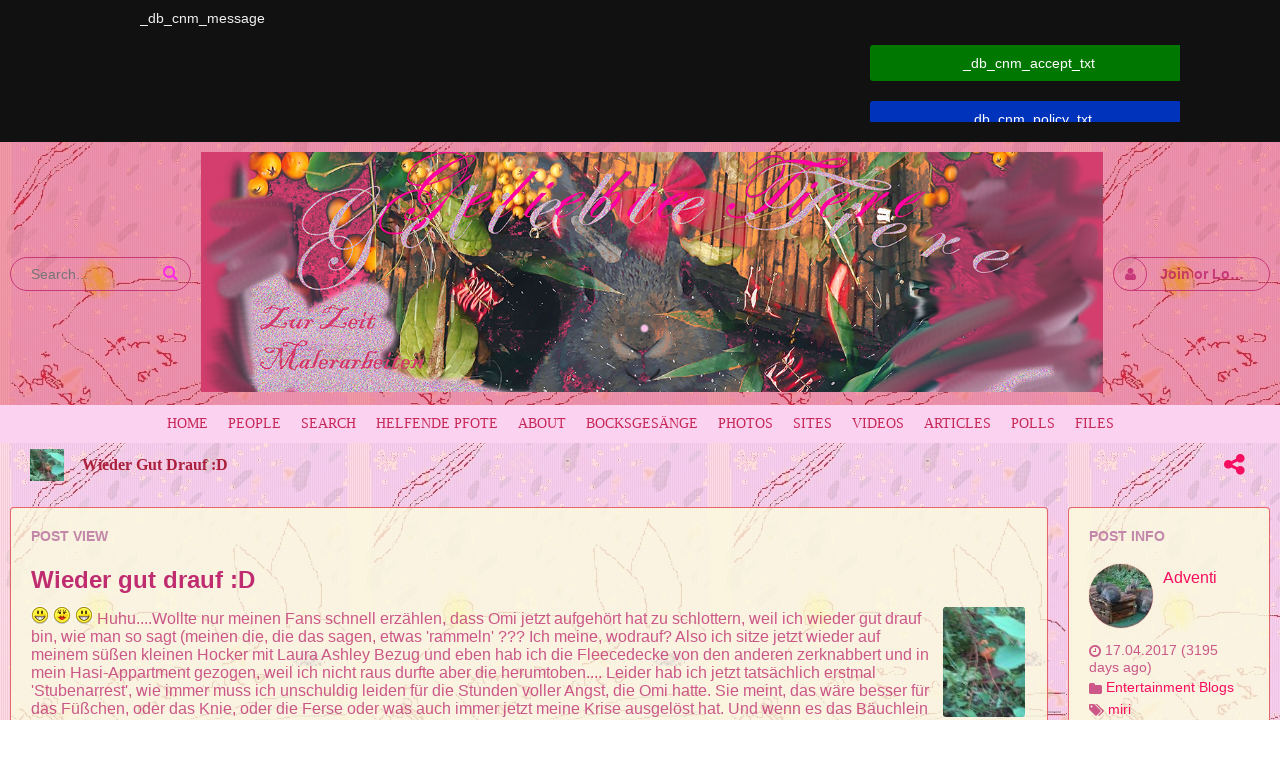

--- FILE ---
content_type: text/html; charset=utf-8
request_url: http://geliebte-tiere.de/blogs/entry/Wieder-gut-drauf-D
body_size: 11724
content:
<!DOCTYPE html>
<html dir="LTR">
<head>
    <meta http-equiv="X-UA-Compatible" content="IE=Edge" />
    <meta http-equiv="Content-Type" content="text/html; charset=UTF-8" />
    <meta name="viewport" content="width=device-width, initial-scale=1.0, minimum-scale=1.0" />
	<title>Wieder gut drauf :D </title>
	<base href="http://geliebte-tiere.de/" />	
    <meta name="keywords" content="Miri" />
<meta name="description" content="Huhu....Wollte nur meinen Fans schnell erzählen, dass Omi jetzt aufgehört hat zu schlottern, weil ich wieder gut drauf bin, wie man so sagt (meinen die, die das sagen, etwas &apos;rammeln&apos; ??? Ich meine, wodrauf? Also ich sitze jetzt wieder auf meinem süß" />
<meta property="og:title" content="Wieder gut drauf :D " />
<meta property="og:image" content="http://geliebte-tiere.de/media/images/blog/orig_blog_30_0.jpg" />
	<meta http-equiv="Content-Style-Type" content="text/css" />

    
	<style>.sys_main_page_width {
	max-width: 100%;
}
.sys_page_bx_blogs .page_column_first_width_83_2 {
	width: 83.2%;
}
.sys_page_bx_blogs .page_column_last_width_16_8 {
	width: 16.8%;
}
</style>
	<link href="http://geliebte-tiere.de/gzip_loader.php?file=bx_templ_css_7d27002664191a62471cba803accee84.css" rel="stylesheet" type="text/css" /><link href="http://geliebte-tiere.de/gzip_loader.php?file=bx_templ_css_ba9fa67dac52d2aae6d60c2e32de048d.css" rel="stylesheet" type="text/css" />

	<script language="javascript" type="text/javascript" src="http://geliebte-tiere.de/gzip_loader.php?file=bx_templ_js_81e145cd80faa95ecb6c656af11bffbf.js"></script><script language="javascript" type="text/javascript" src="http://geliebte-tiere.de/gzip_loader.php?file=bx_templ_js_67f368830ebd157948fb521d483dae14.js"></script>
    <script type="text/javascript" language="javascript">var aDolImages = {};</script>    <script type="text/javascript" language="javascript">var aDolLang = {'_Counter': 'Counter','_PROFILE_ERR': 'Error!\nYour username or password was incorrect. Please try again.','_sys_txt_btn_loading': 'Loading...','_Errors in join form': 'Form contains errors, please review errors and try again.','_add': 'add','_add_other': 'add other','_Remove': 'Remove'};</script>    <script type="text/javascript" language="javascript">var aDolOptions = {'sys_embedly_key': ''};</script>    <script type="text/javascript" language="javascript">
		var site_url = 'http://geliebte-tiere.de/';
        var aUserInfoTimers = new Array();

        // make logo text to not overflow
        var fResizeCallback = function () {
            var iSize = $('.sys_ml_wrapper').innerWidth() - $('.sys_search_wrapper').outerWidth() - $('.sys_menu_wrapper').outerWidth() - 20;
            $('.mainLogoText, .mainLogo').css('max-width', iSize + 'px');
        };
        $(window).resize(fResizeCallback);

        $(document).ready(function() {
			/*--- Init RSS Feed Support ---*/
			$('div.RSSAggrCont').dolRSSFeed();

			/*--- Init Retina Support ---*/
			$('img.bx-img-retina').dolRetina();

			/*--- Init Embedly Support ---*/
			$('a.bx-link').dolEmbedly();

			/*--- Init Scrollr ---*/
			var oSkrollr = skrollr.init({
				forceHeight: false
			});
			if(oSkrollr.isMobile())
				oSkrollr.destroy();

            fResizeCallback();
		});

        /*--- Init User Status ---*/
        var oBxUserStatus = new BxUserStatus();
        oBxUserStatus.userStatusInit('http://geliebte-tiere.de/', false);
	</script>
    	</head>
<body  class="bx-def-font">
    <script type="text/javascript" language="javascript">var sRayUrl = "http://geliebte-tiere.de/flash/";var aRayApps = new Array();//global begin
aRayApps["global"] = new Array();
aRayApps["global"]["admin"] = {"params": new Array('nick', 'password'), "top": 0, "left": 0, "width": 800, "height": 600, "resizable": 0};
//global end
//im begin
aRayApps["im"] = new Array();
aRayApps["im"]["user"] = {"params": new Array('sender', 'password', 'recipient'), "top": 0, "left": 0, "width": 550, "height": 500, "resizable": 1};
//im end
//mp3 begin
aRayApps["mp3"] = new Array();
aRayApps["mp3"]["player"] = {"params": new Array('id', 'user', 'password'), "top": 0, "left": 0, "width": 340, "height": 350, "resizable": 0};
aRayApps["mp3"]["recorder"] = {"params": new Array('user', 'password', 'extra'), "top": 0, "left": 0, "width": 340, "height": 300, "resizable": 0};
//mp3 end
//photo begin
aRayApps["photo"] = new Array();
aRayApps["photo"]["shooter"] = {"params": new Array('id', 'extra'), "top": 0, "left": 0, "width": 400, "height": 300, "resizable": 0};
//photo end
//presence begin
aRayApps["presence"] = new Array();
aRayApps["presence"]["user"] = {"params": new Array('id', 'password'), "top": 0, "left": 0, "width": 250, "height": 605, "resizable": 1};
//presence end
//video begin
aRayApps["video"] = new Array();
aRayApps["video"]["player"] = {"params": new Array('id', 'user', 'password'), "top": 0, "left": 0, "width": 350, "height": 400, "resizable": 0};
aRayApps["video"]["recorder"] = {"params": new Array('user', 'password', 'extra'), "top": 0, "left": 0, "width": 350, "height": 400, "resizable": 0};
//video end
//video_comments begin
aRayApps["video_comments"] = new Array();
aRayApps["video_comments"]["player"] = {"params": new Array('id', 'user', 'password'), "top": 0, "left": 0, "width": 350, "height": 400, "resizable": 0};
aRayApps["video_comments"]["recorder"] = {"params": new Array('user', 'password', 'extra'), "top": 0, "left": 0, "width": 350, "height": 400, "resizable": 0};
//video_comments end</script><script src="http://geliebte-tiere.de/flash/modules/global/js/integration.js" type="text/javascript" language="javascript"></script><script language="javascript" type="text/javascript" src="modules/denre/cnm/templates/base/js/jquery.cookiebar.js"></script>    <div id="notification_window" class="notifi_window"></div>
	<div id="FloatDesc" style="position:absolute;display:none;z-index:100;"></div>

<div class="sys_root_bg"></div>
<div class="sys_root">
                <div class="sys_main_logo">
		<div class="sys_ml sys_main_page_width">
            <div class="sys_ml_wrapper bx-def-margin-sec-leftright bx-def-padding-sec-topbottom">
                                <table cellpadding="0" cellspacing="0">
                	<tr>
                		<td class="sys_search_wrapper"><div class="sys-service-menu-wrp">
	<div class="sys-service-menu">
		<div class="sys-sm-item sys-smi-search">
			<div id="sys_search_wrapper" class="sys-search-wrapper">
    <div id="sys_search" class="sys-search bx-def-margin-left bx-def-round-corners-with-border">
        <form action="searchKeyword.php" method="get" name="SearchForm">
            <input type="text" name="keyword" id="keyword" value="" placeholder="Search..." class="bx-def-font" />
        </form>
    </div>
</div>
	        <a class="sys-sm-item" href="javascript:void(0)" onclick="javascript:oBxEvoServiceMenu.showSearch();" title="Search">
	        	<i class="sys-icon search"></i>
	        </a>
	    </div>
	    <div class="sys-sm-item sys-smi-search-simple">
	        <a class="sys-sm-item" href="searchKeyword.php" title="Search">
	        	<i class="sys-icon search"></i>
	        </a>
	    </div>
	</div>
</div></td>
                		<td class="sys_logo_wrapper">
                			<div class="sys_logo_wrapper_cnt bx-def-padding-sec-leftright"><a href="http://geliebte-tiere.de/"><img  style="width:1280px; height:auto;"  src="http://geliebte-tiere.de/media/images/1604057652.jpg"  class="mainLogo" alt="Geliebte Tiere" /></a></div>
                		</td>
                		<td class="sys_menu_wrapper"><div class="sys-service-menu-wrp">
	<div class="sys-service-menu">
		
			<div class="sys-sm-item sys-smi-join bx-def-margin-sec-left-auto" onclick="showPopupJoinForm(); return false;"">
				<div class="sys-sm-profile">
					<span class="sys-smp-thumbnail">
						<i class="sys-icon user"></i>
					</span>
					<span class="sys-smp-title bx-def-margin-sec-left bx-def-margin-right">
						Join or Login
					</span>
				</div>
	        </div>
		
		
	</div>
	<script type="text/javascript">
		function BxEvoServiceMenu(oOptions) {
			this._sMenuPopupId = oOptions.sMenuPopup == undefined ? 'sys-service-menu' : oOptions.sMenuPopup;
	    }

		BxEvoServiceMenu.prototype.showSearch = function() {
			if($('#sys_search input[name="keyword"]').val().length > 2)
				$('#sys_search form')[0].submit();
		};

		BxEvoServiceMenu.prototype.showMenu = function(oLink) {
			$(oLink).find('.sys-sm-item > .sys-icon').toggleClass('chevron-down').toggleClass('chevron-up');

			$('#' + this._sMenuPopupId).dolPopup({
	    		pointer:{
	    			el:$(oLink)
	    		},
	        }); 	
	    };

	    var oBxEvoServiceMenu = new BxEvoServiceMenu({
	    	sMenuPopup: ''
	    });
	</script>
</div></td>
    				</tr>
    			</table>
    			            </div>
		</div>
			</div>
	    <div class="sys_main_menu">
    <div class="sys_mm sys_main_page_width">
        <div class="sys_mm_cnt bx-def-margin-sec-leftright clearfix">
        	            <table class="topMenu" cellpadding="0" cellspacing="0">
                <tr><td class="top">
    <a class="top_link" href="http://geliebte-tiere.de/index.php">
    	<span class="down bx-def-padding-sec-leftright">Home</span>
    </a>
    
</td><td class="top">
    <a class="top_link" href="http://geliebte-tiere.de/browse.php">
    	<span class="down bx-def-padding-sec-leftright">People</span>
    </a>
    
</td><td class="top">
    <a class="top_link" href="http://geliebte-tiere.de/search_home.php">
    	<span class="down bx-def-padding-sec-leftright">Search</span>
    </a>
    
</td><td class="top">
    <a class="top_link" href="http://geliebte-tiere.de/help.php">
    	<span class="down bx-def-padding-sec-leftright">Helfende Pfote</span>
    </a>
    
</td><td class="top">
    <a class="top_link" href="http://geliebte-tiere.de/about_us.php">
    	<span class="down bx-def-padding-sec-leftright">About</span>
    </a>
    
</td><td class="top">
    <a class="top_link" href="http://geliebte-tiere.de/blogs/home/">
    	<span class="down bx-def-padding-sec-leftright">Bocksgesänge</span>
    </a>
    
</td><td class="top">
    <a class="top_link" href="http://geliebte-tiere.de/m/photos/home/">
    	<span class="down bx-def-padding-sec-leftright">Photos</span>
    </a>
    
</td><td class="top">
    <a class="top_link" href="http://geliebte-tiere.de/m/sites/home/">
    	<span class="down bx-def-padding-sec-leftright">Sites</span>
    </a>
    
</td><td class="top">
    <a class="top_link" href="http://geliebte-tiere.de/m/videos/home/">
    	<span class="down bx-def-padding-sec-leftright">Videos</span>
    </a>
    
</td><td class="top">
    <a class="top_link" href="http://geliebte-tiere.de/m/articles/index/">
    	<span class="down bx-def-padding-sec-leftright">Articles</span>
    </a>
    
</td><td class="top">
    <a class="top_link" href="http://geliebte-tiere.de/m/poll/&action=poll_home">
    	<span class="down bx-def-padding-sec-leftright">Polls</span>
    </a>
    
</td><td class="top">
    <a class="top_link" href="http://geliebte-tiere.de/m/files/home/">
    	<span class="down bx-def-padding-sec-leftright">Files</span>
    </a>
    
</td></tr>
            </table>
                    </div>
    </div>
</div><div class="sys_sub_menu_holder" data-anchor-target=".sys_sub_menu" data-start="@class:sys_sub_menu_holder sys_smh_hidden" data-top-top="@class:sys_sub_menu_holder sys_smh_visible"></div>
<div class="sys_sub_menu" data-start="@class:sys_sub_menu sys_sm_relative" data-top-top="@class:sys_sub_menu sys_sm_fixed">
	<div class="sys_sm sys_main_page_width">
	    <div class="sys_sm_cnt bx-def-margin-sec-leftright clearfix">
	        	            <div class="subMenu bx-def-border" id="subMenu_205" style="display:block;">
	<div class="subMenuCnt bx-def-padding-leftright clearfix">
		<div class="sys_page_icon bx-def-padding-right bx-phone-hide"><img class="img_submenu" src="http://geliebte-tiere.de/media/images/blog/small_blog_30_0.jpg " alt="" /></div>
					<div class="sys_page_header bx-def-padding-right">Wieder gut drauf :D </div>
		                                    <div class="sys_page_empty"></div>
                <div class="sys_page_actions clearfix"><div class="actionsContainer actionsContainerSubmenu">
    <a class="menuLink" href="javascript:void(0)" onclick="javascript:$('#sys-share-popup').dolPopup({pointer: {el:this}})" title="Share">
    <i class="sys-icon share-alt"></i>
</a>
<div id="sys-share-popup" class="sys-share-popup" style="display: none"><div class="popup_form_wrapper trans_box">
    <div class="container bx-def-border bx-def-round-corners">
        <!-- Buttons start here. Copy this ul to your document. -->
<ul class="rrssb-buttons">
  <li class="rrssb-email">
    <!-- Replace subject with your message using URL Endocding: http://meyerweb.com/eric/tools/dencoder/ -->
    <a href="mailto:?subject=" class="sys-share-popup-link sys-spl-mail sys-spl-need-url">
      <span class="rrssb-icon">
        <svg xmlns="http://www.w3.org/2000/svg" width="28" height="28" viewBox="0 0 28 28">
          <path d="M20.11 26.147c-2.335 1.05-4.36 1.4-7.124 1.4C6.524 27.548.84 22.916.84 15.284.84 7.343 6.602.45 15.4.45c6.854 0 11.8 4.7 11.8 11.252 0 5.684-3.193 9.265-7.398 9.3-1.83 0-3.153-.934-3.347-2.997h-.077c-1.208 1.986-2.96 2.997-5.023 2.997-2.532 0-4.36-1.868-4.36-5.062 0-4.75 3.503-9.07 9.11-9.07 1.713 0 3.7.4 4.6.972l-1.17 7.203c-.387 2.298-.115 3.3 1 3.4 1.674 0 3.774-2.102 3.774-6.58 0-5.06-3.27-8.994-9.304-8.994C9.05 2.87 3.83 7.545 3.83 14.97c0 6.5 4.2 10.2 10 10.202 1.987 0 4.09-.43 5.647-1.245l.634 2.22zM16.647 10.1c-.31-.078-.7-.155-1.207-.155-2.572 0-4.596 2.53-4.596 5.53 0 1.5.7 2.4 1.9 2.4 1.44 0 2.96-1.83 3.31-4.088l.592-3.72z"
          />
        </svg>
      </span>
      <span class="rrssb-text">email</span>
    </a>
  </li>
  <li class="rrssb-facebook">
    <!--  Replace with your URL. For best results, make sure you page has the proper FB Open Graph tags in header:
          https://developers.facebook.com/docs/opengraph/howtos/maximizing-distribution-media-content/ -->
    <a href="https://www.facebook.com/sharer/sharer.php?u=" class="sys-share-popup-link sys-spl-facebook sys-spl-need-url popup">
      <span class="rrssb-icon">
        <svg xmlns="http://www.w3.org/2000/svg" preserveAspectRatio="xMidYMid" width="29" height="29" viewBox="0 0 29 29">
          <path d="M26.4 0H2.6C1.714 0 0 1.715 0 2.6v23.8c0 .884 1.715 2.6 2.6 2.6h12.393V17.988h-3.996v-3.98h3.997v-3.062c0-3.746 2.835-5.97 6.177-5.97 1.6 0 2.444.173 2.845.226v3.792H21.18c-1.817 0-2.156.9-2.156 2.168v2.847h5.045l-.66 3.978h-4.386V29H26.4c.884 0 2.6-1.716 2.6-2.6V2.6c0-.885-1.716-2.6-2.6-2.6z"
          class="cls-2" fill-rule="evenodd" />
        </svg>
      </span>
      <span class="rrssb-text">facebook</span>
    </a>
  </li>
  <li class="rrssb-linkedin">
    <!-- Replace href with your meta and URL information -->
    <a href="http://www.linkedin.com/shareArticle?mini=true&amp;url=" class="sys-share-popup-link sys-spl-linkedin sys-spl-need-url popup">
      <span class="rrssb-icon">
        <svg xmlns="http://www.w3.org/2000/svg" width="28" height="28" viewBox="0 0 28 28">
          <path d="M25.424 15.887v8.447h-4.896v-7.882c0-1.98-.71-3.33-2.48-3.33-1.354 0-2.158.91-2.514 1.802-.13.315-.162.753-.162 1.194v8.216h-4.9s.067-13.35 0-14.73h4.9v2.087c-.01.017-.023.033-.033.05h.032v-.05c.65-1.002 1.812-2.435 4.414-2.435 3.222 0 5.638 2.106 5.638 6.632zM5.348 2.5c-1.676 0-2.772 1.093-2.772 2.54 0 1.42 1.066 2.538 2.717 2.546h.032c1.71 0 2.77-1.132 2.77-2.546C8.056 3.593 7.02 2.5 5.344 2.5h.005zm-2.48 21.834h4.896V9.604H2.867v14.73z"
          />
        </svg>
      </span>
      <span class="rrssb-text">linkedin</span>
    </a>
  </li>
  <li class="rrssb-twitter">
    <!-- Replace href with your Meta and URL information  -->
    <a href="http://twitter.com/home?status=" class="sys-share-popup-link sys-spl-twitter sys-spl-need-url popup">
      <span class="rrssb-icon">
        <svg xmlns="http://www.w3.org/2000/svg" width="28" height="28" viewBox="0 0 28 28">
          <path d="M24.253 8.756C24.69 17.08 18.297 24.182 9.97 24.62c-3.122.162-6.22-.646-8.86-2.32 2.702.18 5.375-.648 7.507-2.32-2.072-.248-3.818-1.662-4.49-3.64.802.13 1.62.077 2.4-.154-2.482-.466-4.312-2.586-4.412-5.11.688.276 1.426.408 2.168.387-2.135-1.65-2.73-4.62-1.394-6.965C5.574 7.816 9.54 9.84 13.802 10.07c-.842-2.738.694-5.64 3.434-6.48 2.018-.624 4.212.043 5.546 1.682 1.186-.213 2.318-.662 3.33-1.317-.386 1.256-1.248 2.312-2.4 2.942 1.048-.106 2.07-.394 3.02-.85-.458 1.182-1.343 2.15-2.48 2.71z"
          />
        </svg>
      </span>
      <span class="rrssb-text">twitter</span>
    </a>
  </li>
  <li class="rrssb-googleplus">
    <!-- Replace href with your meta and URL information.  -->
    <a href="https://plus.google.com/share?url=" class="sys-share-popup-link sys-spl-googleplus sys-spl-need-url popup">
      <span class="rrssb-icon">
        <svg xmlns="http://www.w3.org/2000/svg" width="28" height="28" viewBox="0 0 28 28">
          <path d="M14.703 15.854l-1.22-.948c-.37-.308-.88-.715-.88-1.46 0-.747.51-1.222.95-1.662 1.42-1.12 2.84-2.31 2.84-4.817 0-2.58-1.62-3.937-2.4-4.58h2.098l2.203-1.384h-6.67c-1.83 0-4.467.433-6.398 2.027C3.768 4.287 3.06 6.018 3.06 7.576c0 2.634 2.02 5.328 5.603 5.328.34 0 .71-.033 1.083-.068-.167.408-.336.748-.336 1.324 0 1.04.55 1.685 1.01 2.297-1.523.104-4.37.273-6.466 1.562-1.998 1.187-2.605 2.915-2.605 4.136 0 2.512 2.357 4.84 7.288 4.84 5.822 0 8.904-3.223 8.904-6.41.008-2.327-1.36-3.49-2.83-4.73h-.01zM10.27 11.95c-2.913 0-4.232-3.764-4.232-6.036 0-.884.168-1.797.744-2.51.543-.68 1.49-1.12 2.372-1.12 2.807 0 4.256 3.797 4.256 6.24 0 .613-.067 1.695-.845 2.48-.537.55-1.438.947-2.295.95v-.003zm.032 13.66c-3.62 0-5.957-1.733-5.957-4.143 0-2.408 2.165-3.223 2.91-3.492 1.422-.48 3.25-.545 3.556-.545.34 0 .52 0 .767.034 2.574 1.838 3.706 2.757 3.706 4.48-.002 2.072-1.736 3.664-4.982 3.648l.002.017zM23.254 11.89V8.52H21.57v3.37H18.2v1.714h3.367v3.4h1.684v-3.4h3.4V11.89"
          />
        </svg>
      </span>
      <span class="rrssb-text">google+</span>
    </a>
  </li>
</ul>
<!-- Buttons end here -->
<script type="text/javascript">
	jQuery('.sys-share-popup-link.sys-spl-need-url').each(function() {
		jQuery(this).attr('href', jQuery(this).attr('href') + encodeURIComponent(location.href)).removeClass('sys-spl-need-url');
	});
</script>
    </div>
</div></div>
</div></div>
	</div>
</div>
	         
	    </div>
	</div>
</div><script type="text/javascript">
	function BxEvoTopMenu(oOptions){}

	BxEvoTopMenu.prototype.showCaptionSubmenu = function(oLink) {
		return this.showSubmenu(oLink, 'sys_ph_caption_submenu');
    };

    BxEvoTopMenu.prototype.showSubmenuSubmenu = function(oLink) {
    	return this.showSubmenu(oLink, 'sys_ph_submenu_submenu');
    };

    BxEvoTopMenu.prototype.showSubmenu = function(oLink, sPopupId) {
    	$('#' + sPopupId).dolPopup({
    		pointer:{
    			el:$(oLink)
    		},
            onBeforeShow: function() {
            	$(oLink).find('.sys-icon').removeClass('chevron-down').addClass('chevron-up');
            },
            onHide: function() {
            	$(oLink).find('.sys-icon').addClass('chevron-down').removeClass('chevron-up');
            }
        });

    	return false;
    };

    var oBxEvoTopMenu = new BxEvoTopMenu({});
</script>    	<!-- end of top -->

	<div class="sys_main_content sys_main_page_width">
        <div class="sys_mc_wrapper bx-def-margin-sec-leftright">
            <div class="sys_mc clearfix">
                <!--[if lt IE 8]>
                <div style="background-color:#fcc" class="bx-def-border bx-def-margin-top bx-def-padding bx-def-font-large">
                    <b>You are using a subprime browser.</b> <br />
                    It may render this site incorrectly. <br />
                    Please upgrade to a modern web browser: 
                    <a href="http://www.google.com/chrome" target="_blank">Google Chrome</a> | 
                    <a href="http://www.firefox.com" target="_blank">Firefox</a> | 
                    <a href="http://www.apple.com/safari/download/" target="_blank">Safari</a>
                </div>
                <![endif]-->

                <!-- body -->
                                                	<div class="clear_both"></div>
		<div class="sys_page sys_page_bx_blogs clearfix"><div class="page_column page_column_first page_column_first_width_83_2" id="page_column_1"><div class="page_block_container bx-def-margin-sec-leftright" id="page_block_74"><!-- Design Box [ Start ] here  -->
	<div class="disignBoxFirst bx-def-margin-top bx-def-border">
	<div class="boxFirstHeader bx-def-bh-margin">
        <div class="dbTitle">Post view</div>        <div class="clear_both"></div>
    </div>
	<div class="boxContent bx-def-bc-margin"><div class="result_block">
<hr class="blog_unit_hr bx-def-hr bx-def-margin-sec-top bx-def-margin-sec-bottom" />
<div class="blog_unit">
	<div class="unit_info_post" style="">
		
		<div class="unit_title bx-def-font-h2">
			<div class="unit_title bx-def-font-h2">Wieder gut drauf :D </div>
		</div>
		<div class="blog_text bx-def-font-large bx-def-margin-sec-top 2">			
            <div class="blog_image marg_both_left">
	<a href="http://geliebte-tiere.de/media/images/blog/orig_blog_30_0.jpg">
    	<img class="bx-def-margin-sec bx-def-shadow bx-def-round-corners" src="http://geliebte-tiere.de/media/images/blog/big_blog_30_0.jpg" />
    </a>
</div>
<script type="text/javascript" language="javascript">
	jQuery(".blog_image a").fancybox();
</script>
			<p><img src=plugins/tinymce/plugins/emoticons/img/smiley-laughing.gif alt=laughing /> <img src=plugins/tinymce/plugins/emoticons/img/smiley-kiss.gif alt=kiss /> <img src=plugins/tinymce/plugins/emoticons/img/smiley-laughing.gif alt=laughing /> Huhu....Wollte nur meinen Fans schnell erzählen, dass Omi jetzt aufgehört hat zu schlottern, weil ich wieder gut drauf bin, wie man so sagt (meinen die, die das sagen, etwas 'rammeln' ??? Ich meine, wodrauf? Also ich sitze jetzt wieder auf meinem süßen kleinen Hocker mit Laura Ashley Bezug und eben hab ich die Fleecedecke von den anderen zerknabbert und in mein Hasi-Appartment gezogen, weil ich nicht raus durfte aber die herumtoben.... Leider hab ich jetzt tatsächlich erstmal 'Stubenarrest', wie immer muss ich unschuldig leiden für die Stunden voller Angst, die Omi hatte. Sie meint, das wäre besser für das Füßchen, oder das Knie, oder die Ferse oder was auch immer jetzt meine Krise ausgelöst hat. Und wenn es das Bäuchlein war, überfüllt mit Löwenzahnstengeln und Spitzwegerich, dann würde es diesem auch nicht zu sehr schaden, wenn ich mal ein bisschen in meiner WOhnung bleibe anstatt wild herumzuhüpfen und zu toben. Naja, das geht allen Rennpferden ja genauso, die dürfen nicht mal auf die Wiese, wenn sie gesund sind, zum Rumtoben usw. und was man mit denen macht, wenn sie sich mal ein Bein brechen und die Ärzte das nicht wieder richtig hinbekommen....Aberjetzt muss ich erstmal ein bisschen was essen. Omi hat leider nur dei Vitakraft-Pellets in meinem Schüsselchen aufgefüllt, weil sie meint, die wären in ihrem PH-Wert neutral. naja, dann eben die paar Grashalme, die hier noch liegen. </p><p>Eure Miri <img src=plugins/tinymce/plugins/emoticons/img/smiley-wink.gif alt=wink /></p>            
		</div>
        
        <div class="unit_date bx-def-margin-sec-top">
            <a href="http://geliebte-tiere.de/Adventi">Adventi</a>
            <span class="sys-bullet"></span>
            <span class="unit_date bx-def-font-small bx-def-font-grayed">
                <span>17.04.2017</span>
            </span>
            <span class="sys-bullet"></span>
            <span class="unit_comments bx-def-font-small bx-def-font-grayed"><i class="sys-icon comments"></i> 0</span>
            <span class="sys-bullet"></span>
            <span class="unit_comments bx-def-font-small bx-def-font-grayed"><i class="sys-icon eye"></i> 2847</span>
        </div>
        
        
	</div>
</div>

<div class="clear_both"></div></div></div>
    <div class="dbBottomMenu">
    <div class="pages_section">
        <i class="bot_icon_left sys-icon arrow-left"></i>
<a title="Huhu, ihr Lieben, hier ist Mirchen....." href="http://geliebte-tiere.de/blogs/entry/Huhu-ihr-Lieben-hier-ist-Mirchen" class="backMembers bx-def-margin-thd-left">
    Huhu, ihr Lieben, hier ist Mirchen.....
</a><i class="bot_icon_right sys-icon arrow-right"></i>
<a title="Miri goes Hollyweb....Miri Hits bei 15.000 täglich :D " href="http://geliebte-tiere.de/blogs/entry/Miri-goes-Hollyweb-Miri-Hits-bei-15-000-täglich-D" class="moreMembers bx-def-margin-thd-right">
    Miri goes Hollyweb....Miri Hits bei 15.000 täglich :D 
</a>
    </div>
</div></div><!-- Design Box [ End ] here  --></div><div class="page_block_container bx-def-margin-sec-leftright" id="page_block_81"><div class="disignBoxFirst bx-def-margin-top bx-def-border">
	<div class="boxFirstHeader bx-def-bh-margin">
        <div class="dbTitle">Tags</div>        <div class="clear_both"></div>
    </div>
	<div class="boxContent"><div class="bx-def-bc-padding">
    <span class="one_tag" style="font-size:10px;">
                <a href="http://geliebte-tiere.de/blogs/posts/Adventi/tag/03[slash]20[slash]2017" title="Count:1">03/20/2017</a>
            </span><span class="one_tag" style="font-size:10px;">
                <a href="http://geliebte-tiere.de/blogs/posts/Adventi/tag/3. Deutsche Kanin-Hop Meisterschaft" title="Count:1">3. Deutsche Kanin-Hop Meisterschaft</a>
            </span><span class="one_tag" style="font-size:17px;">
                <a href="http://geliebte-tiere.de/blogs/posts/Adventi/tag/35000 Visits" title="Count:2">35000 Visits</a>
            </span><span class="one_tag" style="font-size:10px;">
                <a href="http://geliebte-tiere.de/blogs/posts/Adventi/tag/4 sekunden blogg" title="Count:1">4 sekunden blogg</a>
            </span><span class="one_tag" style="font-size:10px;">
                <a href="http://geliebte-tiere.de/blogs/posts/Adventi/tag/58000 Visits" title="Count:1">58000 Visits</a>
            </span><span class="one_tag" style="font-size:10px;">
                <a href="http://geliebte-tiere.de/blogs/posts/Adventi/tag/9 Sekunden" title="Count:1">9 Sekunden</a>
            </span><span class="one_tag" style="font-size:10px;">
                <a href="http://geliebte-tiere.de/blogs/posts/Adventi/tag/AWStats" title="Count:1">AWStats</a>
            </span><span class="one_tag" style="font-size:17px;">
                <a href="http://geliebte-tiere.de/blogs/posts/Adventi/tag/Adler" title="Count:2">Adler</a>
            </span><span class="one_tag" style="font-size:30px;">
                <a href="http://geliebte-tiere.de/blogs/posts/Adventi/tag/Adventi" title="Count:4">Adventi</a>
            </span><span class="one_tag" style="font-size:10px;">
                <a href="http://geliebte-tiere.de/blogs/posts/Adventi/tag/Adventi-Babies" title="Count:1">Adventi-Babies</a>
            </span><span class="one_tag" style="font-size:10px;">
                <a href="http://geliebte-tiere.de/blogs/posts/Adventi/tag/Adventi-Baby Mira Solis acris" title="Count:1">Adventi-Baby Mira Solis acris</a>
            </span><span class="one_tag" style="font-size:10px;">
                <a href="http://geliebte-tiere.de/blogs/posts/Adventi/tag/Adventi-Love" title="Count:1">Adventi-Love</a>
            </span><span class="one_tag" style="font-size:30px;">
                <a href="http://geliebte-tiere.de/blogs/posts/Adventi/tag/Adventina12" title="Count:4">Adventina12</a>
            </span><span class="one_tag" style="font-size:10px;">
                <a href="http://geliebte-tiere.de/blogs/posts/Adventi/tag/Adventis Benji Benjay" title="Count:1">Adventis Benji Benjay</a>
            </span><span class="one_tag" style="font-size:10px;">
                <a href="http://geliebte-tiere.de/blogs/posts/Adventi/tag/Adventskalender" title="Count:1">Adventskalender</a>
            </span><span class="one_tag" style="font-size:10px;">
                <a href="http://geliebte-tiere.de/blogs/posts/Adventi/tag/Algabre" title="Count:1">Algabre</a>
            </span><span class="one_tag" style="font-size:10px;">
                <a href="http://geliebte-tiere.de/blogs/posts/Adventi/tag/Algen" title="Count:1">Algen</a>
            </span><span class="one_tag" style="font-size:10px;">
                <a href="http://geliebte-tiere.de/blogs/posts/Adventi/tag/Alle Juni-Turniere" title="Count:1">Alle Juni-Turniere</a>
            </span><span class="one_tag" style="font-size:10px;">
                <a href="http://geliebte-tiere.de/blogs/posts/Adventi/tag/Alpen" title="Count:1">Alpen</a>
            </span><span class="one_tag" style="font-size:10px;">
                <a href="http://geliebte-tiere.de/blogs/posts/Adventi/tag/Apachenmodul Report" title="Count:1">Apachenmodul Report</a>
            </span>
    <div class="clear_both"></div>
</div></div>
    </div></div></div><div class="page_column page_column_last page_column_last_width_16_8" id="page_column_2"><div class="page_block_container bx-def-margin-sec-leftright" id="page_block_76"><div class="disignBoxFirst bx-def-margin-top bx-def-border">
	<div class="boxFirstHeader bx-def-bh-margin">
        <div class="dbTitle">Post info</div>        <div class="clear_both"></div>
    </div>
	<div class="boxContent"><div class="dbContent bx-def-bc-margin"><div class="bx_sys_block_info">
    <div class="infoMain">
        <div class="thumbnail_block  thumbnail_block_with_info" style="float:none;">
	<div class="thumbnail_image" onmouseover="javascript:startUserInfoTimer(2, this)" onmouseout="javascript:stopUserInfoTimer(2)">
		<a href="http://geliebte-tiere.de/Adventi" title="Adventi">
			            	<img src="http://geliebte-tiere.de/m/photos/get_image/thumb/5aea3b31a1a65e217204cd01cafb3535.jpg" src-2x="http://geliebte-tiere.de/m/photos/get_image/browse/5aea3b31a1a65e217204cd01cafb3535.jpg" alt="Adventi" class="thumbnail_image_file bx-def-thumbnail bx-def-shadow bx-img-retina" />
                                    <i class="sys-online-offline sys-icon circle sys-status-offline" title="Offline"></i>
		</a>
	</div>
		    <div class="thumb_username">
	        <a class="bx-def-font-large" href="http://geliebte-tiere.de/Adventi">Adventi</a>
	        <br />
	        <i class="bx-def-font-small bx-def-font-grayed"></i>
	    </div>
	    <div class="clear_both"></div>
</div>
        <div class="infoText bx-def-margin-sec-top">
            <div class="infoUnit infoUnitFontIcon">
                <i class="sys-icon clock-o"></i>
                17.04.2017 (3195 days ago)
            </div>
            <div class="infoUnit infoUnitFontIcon">
                <i class="sys-icon folder"></i>
                <a href="http://geliebte-tiere.de/blogs/posts//category/Entertainment Blogs" rel="nofollow">Entertainment Blogs</a>            </div>
            <div class="infoUnit infoUnitFontIcon">
                <i class="sys-icon tags"></i>
                <a href="http://geliebte-tiere.de/blogs/tag/miri" title="miri" rel="nofollow">miri</a>            </div>
        </div>
        <div class="clear_both"></div>
    </div>
</div>


</div></div>
    </div></div><div class="page_block_container bx-def-margin-sec-leftright" id="page_block_77"><div class="disignBoxFirst bx-def-margin-top bx-def-border">
	<div class="boxFirstHeader bx-def-bh-margin">
        <div class="dbTitle">Rate</div>        <div class="clear_both"></div>
    </div>
	<div class="boxContent"><div class="bx-def-bc-padding"><div class="votes_big" id="bx_blogs_voting_big_30"><script language="javascript" type="text/javascript">
<!--
var BxBlogsVotingBig30 = new BxDolVoting({"sSystem":"bx_blogs","iObjId":30,"sBaseUrl":"http:\/\/geliebte-tiere.de\/","iSize":18,"iMax":5,"sHtmlId":"bx_blogs_voting_big_30"});
-->
</script><div class="votes_gray_big" style="width:90px;"><div class="votes_buttons"><a href="javascript:void(0);" onmouseover="BxBlogsVotingBig30.over(1);" onmouseout="BxBlogsVotingBig30.out();" onclick="BxBlogsVotingBig30.vote(1)"><i class="votes_button_big sys-icon">&#61446;</i></a><a href="javascript:void(0);" onmouseover="BxBlogsVotingBig30.over(2);" onmouseout="BxBlogsVotingBig30.out();" onclick="BxBlogsVotingBig30.vote(2)"><i class="votes_button_big sys-icon">&#61446;</i></a><a href="javascript:void(0);" onmouseover="BxBlogsVotingBig30.over(3);" onmouseout="BxBlogsVotingBig30.out();" onclick="BxBlogsVotingBig30.vote(3)"><i class="votes_button_big sys-icon">&#61446;</i></a><a href="javascript:void(0);" onmouseover="BxBlogsVotingBig30.over(4);" onmouseout="BxBlogsVotingBig30.out();" onclick="BxBlogsVotingBig30.vote(4)"><i class="votes_button_big sys-icon">&#61446;</i></a><a href="javascript:void(0);" onmouseover="BxBlogsVotingBig30.over(5);" onmouseout="BxBlogsVotingBig30.out();" onclick="BxBlogsVotingBig30.vote(5)"><i class="votes_button_big sys-icon">&#61446;</i></a></div><div class="votes_gray_big" style="width:90px;"><i class="votes_button_big sys-icon star-o"></i><i class="votes_button_big sys-icon star-o"></i><i class="votes_button_big sys-icon star-o"></i><i class="votes_button_big sys-icon star-o"></i><i class="votes_button_big sys-icon star-o"></i></div><div class="votes_slider votes_active_big" style="width:0px;"><i class="votes_button_big sys-icon star"></i><i class="votes_button_big sys-icon star"></i><i class="votes_button_big sys-icon star"></i><i class="votes_button_big sys-icon star"></i><i class="votes_button_big sys-icon star"></i></div></div><span class="votes_count"><i>0</i> votes</span><div class="clear_both"></div></div></div></div>
    </div></div><div class="page_block_container bx-def-margin-sec-leftright" id="page_block_78"><div class="disignBoxFirst bx-def-margin-top bx-def-border">
	<div class="boxFirstHeader bx-def-bh-margin">
        <div class="dbTitle">Actions</div>        <div class="clear_both"></div>
    </div>
	<div class="boxContent"><script language="javascript" type="text/javascript">
<!--
            var oBxDolSubscription = new BxDolSubscription({
                sActionUrl: 'http://geliebte-tiere.de/subscription.php',
                sObjName: 'oBxDolSubscription',
                sVisitorPopup: 'sbs_visitor_popup'
            });
        
-->
</script><div id="sbs_visitor_popup">
    <div class="popup_form_wrapper disign_box">
    	<div class="container bx-def-border bx-def-round-corners">
   			<div class="disignBoxFirst">
               	<div class="boxFirstHeader bx-def-bh-margin">
                       <div class="dbTitle">Subscribe</div>
                       <div class="dbTopMenu">
                             
                           <div class="dbClose">
                               <a href="javascript:void(0)" onclick="javascript:$('#sbs_visitor_popup').dolPopupHide({});"><i class="sys-icon times"></i></a>
                           </div>
                       </div>
                       <div class="clear_both"></div>
               	</div>
               	<div class="boxContent"><div class="bx-def-bc-margin"><form  id="sbs_form" name="sbs_form" action="http://geliebte-tiere.de/subscription.php" method="post" enctype="multipart/form-data" onSubmit="javascript: return oBxDolSubscription.send(this);" class="form_advanced"><input  class="form_input_hidden bx-def-font-inputs" type="hidden" name="direction" value="" /><input  class="form_input_hidden bx-def-font-inputs" type="hidden" name="unit" value="" /><input  class="form_input_hidden bx-def-font-inputs" type="hidden" name="action" value="" /><input  class="form_input_hidden bx-def-font-inputs" type="hidden" name="object_id" value="" /><input  class="form_input_hidden bx-def-font-inputs" type="hidden" name="csrf_token" value="/E7/VXiu4fX.+LEKyYCn" /><div class="form_advanced_wrapper sbs_form_wrapper">
	<div  class="form_advanced_table"><fieldset  class="bx-form-fields-wrapper"><div class="bx-form-element bx-form-element-text bx-def-margin-top clearfix" >
	<div class="bx-form-caption bx-def-font-inputs-captions">Name<span class="bx-form-error"><i  class="sys-icon exclamation-circle" float_info=" "></i></span></div>
	<div class="bx-form-value clearfix">
		<div class="input_wrapper input_wrapper_text  clearfix" ><input  id="sbs_name" class="form_input_text bx-def-font-inputs" type="text" name="user_name" value="" /></div>
			</div>
</div><div class="bx-form-element bx-form-element-text bx-def-margin-top clearfix" >
	<div class="bx-form-caption bx-def-font-inputs-captions">Email<span class="bx-form-error"><i  class="sys-icon exclamation-circle" float_info=" "></i></span></div>
	<div class="bx-form-value clearfix">
		<div class="input_wrapper input_wrapper_text  clearfix" ><input  id="sbs_email" class="form_input_text bx-def-font-inputs" type="text" name="user_email" value="" /></div>
			</div>
</div><div class="bx-form-element bx-form-element-input_set bx-def-margin-top clearfix" >
	<div class="bx-form-caption bx-def-font-inputs-captions"><span class="bx-form-error"><i  class="sys-icon exclamation-circle" float_info=" "></i></span></div>
	<div class="bx-form-value clearfix">
		<div class="input_wrapper input_wrapper_input_set  clearfix" ><input  onClick="javascript:$(&quot;#sbs_visitor_popup [name='direction']&quot;).val('subscribe')" class="form_input_submit bx-btn" type="submit" name="sbs_subscribe" value="Subscribe" /> <input  onClick="javascript:$(&quot;#sbs_visitor_popup [name='direction']&quot;).val('unsubscribe')" class="form_input_submit bx-btn" type="submit" name="sbs_unsubscribe" value="Unsubscribe" /> </div>
			</div>
</div></fieldset></div>
</div></form></div></div>                	
			</div>
        </div>
    </div>
</div><script language="javascript" type="text/javascript">
<!--
var oWallRepost = new BxWallRepost({"sActionUri":"m\/wall\/","sActionUrl":"http:\/\/geliebte-tiere.de\/m\/wall\/","sObjName":"oWallRepost","iOwnerId":null,"sAnimationEffect":"fade","iAnimationSpeed":"slow","aHtmlIds":{"main":"bx-wall-repost-","counter":"bx-wall-repost-counter-","by_popup":"bx-wall-repost-by-"},"oRequestParams":[]});
-->
</script><div class="actionsContainer">
    <div class="actionsBlock clearfix">
    	<div class="actionItems clearfix"><div class="actionItem actionItemEven"><button class="bx-btn bx-btn-small bx-btn-ifont" title="Subscribe" class="menuLink"  onclick="oBxDolSubscription.subscribe(0, 'bx_blogs', '', 30)">
    <i class="sys-icon paperclip"></i><b>Subscribe</b>
</button></div><div class="actionItem actionItemOdd"><button class="bx-btn bx-btn-small bx-btn-ifont" title="Share" class="menuLink"  onclick="showPopupAnyHtml('http://geliebte-tiere.de/modules/boonex/blogs/blogs.php?action=share_post&post_id=30');">
    <i class="sys-icon share-square-o"></i><b>Share</b>
</button></div><div class="actionItem actionItemEven"><button class="bx-btn bx-btn-small bx-btn-ifont" title="Back to Blog" class="menuLink"  onclick="window.open ('http://geliebte-tiere.de/blogs/posts/Adventi','_self');" >
    <i class="sys-icon book"></i><b>Back to Blog</b>
</button></div><div class="actionItem actionItemOdd"><button class="bx-btn bx-btn-small bx-btn-ifont" title="Repost" class="menuLink"  onclick="oWallRepost.repostItem(this, 0, 'bx_blogs', 'create', 30);">
    <i class="sys-icon repeat"></i><b>Repost</b>
</button></div></div>
            </div>
</div></div>
    </div></div><div class="page_block_container bx-def-margin-sec-leftright" id="page_block_79"><div class="disignBoxFirst bx-def-margin-top bx-def-border">
	<div class="boxFirstHeader bx-def-bh-margin">
        <div class="dbTitle">Recommend</div>        <div class="clear_both"></div>
    </div>
	<div class="boxContent"><div class="dbContent bx-def-bc-margin">
<div class="bx-social-sharing">

            <div class="bx-social-sharing-btn bx-def-margin-sec-top">
            <iframe src="//www.facebook.com/plugins/like.php?href=http%3A%2F%2Fgeliebte-tiere.de%2Fblogs%2Fentry%2FWieder-gut-drauf-D&amp;send=false&amp;layout=button_count&amp;width=450&amp;show_faces=false&amp;action=like&amp;colorscheme=light&amp;font&amp;height=21&amp;locale=en_GB" scrolling="no" frameborder="0" style="border:none; overflow:hidden; width:100%; height:21px;" allowTransparency="true"></iframe>        </div>
            <div class="bx-social-sharing-btn bx-def-margin-sec-top">
            <iframe allowtransparency="true" frameborder="0" scrolling="no" src="//platform.twitter.com/widgets/tweet_button.html?url=http%3A%2F%2Fgeliebte-tiere.de%2Fblogs%2Fentry%2FWieder-gut-drauf-D&amp;text=Wieder%20gut%20drauf%20%3AD%20&amp;size=medium&amp;count=horizontal&amp;lang=en" style="width:100%;height:21px;"></iframe>        </div>
            <div class="bx-social-sharing-btn bx-def-margin-sec-top">
            <a href="http://pinterest.com/pin/create/button/?url=http%3A%2F%2Fgeliebte-tiere.de%2Fblogs%2Fentry%2FWieder-gut-drauf-D&media=http%3A%2F%2Fgeliebte-tiere.de%2Fmedia%2Fimages%2Fblog%2Forig_blog_30_0.jpg&description=Wieder%20gut%20drauf%20%3AD%20" class="pin-it-button" count-layout="horizontal"><img border="0" src="//assets.pinterest.com/images/PinExt.png" title="Pin It" /></a>

<script type="text/javascript" src="//assets.pinterest.com/js/pinit.js"></script>        </div>
    
</div>

</div></div>
    </div></div></div></div>	<div class="clear_both"></div>
        		                <div class="clear_both"></div>
            </div>
        </div>
				<!-- end of body -->
	</div>
	<div class="sys_footer">
	    	    <div class="sys_breadcrumb sys_main_page_width bx-def-margin-top">
	       <div class="sys_bc_wrapper bx-def-margin-sec-leftright bx-def-round-corners bx-def-border clearfix">
	                  
	            <div class="sys_bc bx-def-margin-leftright"><div class="bc_unit bx-def-margin-sec-left"><a href="http://geliebte-tiere.de/">Home</a></div><div class="bc_divider bx-def-margin-sec-left">&#8250;</div><div class="bc_unit bx-def-margin-sec-left"><a href="http://geliebte-tiere.de/blogs/home">Blogs</a></div><div class="bc_divider bx-def-margin-sec-left">&#8250;</div><div class="bc_unit bx-def-margin-sec-left">Wieder gut drauf :D </div><div class="bc_addons"></div></div>	            	        </div>
	    </div>
	    		<div class="sys_copyright sys_main_page_width bx-def-margin-top">
	        <div class="sys_cr_wrapper bx-def-margin-sec-leftright bx-def-round-corners bx-def-border">
	            <div class="sys_cr bx-def-margin-leftright clearfix">
	                	        		<div class="bottomLinks bx-def-margin-sec-right">    <span class="bx-def-margin-sec-left">
        <a class="bottom_links_block" href="about_us.php"  >About Us</a>
    </span>
    <span class="bx-def-margin-sec-left">
        <a class="bottom_links_block" href="privacy.php"  >Privacy</a>
    </span>
    <span class="bx-def-margin-sec-left">
        <a class="bottom_links_block" href="terms_of_use.php"  >Terms</a>
    </span>
    <span class="bx-def-margin-sec-left">
        <a class="bottom_links_block" href="faq.php"  >FAQ</a>
    </span>
    <span class="bx-def-margin-sec-left">
        <a class="bottom_links_block" href="javascript:void(0)" onclick="return launchTellFriend();" >Invite a Friend</a>
    </span>
    <span class="bx-def-margin-sec-left">
        <a class="bottom_links_block" href="contact.php"  >Contact Us</a>
    </span>
    <span class="bx-def-margin-sec-left">
        <a class="bottom_links_block" href="javascript:void(0)" onclick="addBookmark(); return false;" >Bookmark</a>
    </span>
    <span class="bx-def-margin-sec-left">
        <a class="bottom_links_block" href="javascript:void(0)" onclick="javascript:showPopupTemplate()" >Design (evo)</a>
    </span>
<div id="sys-bm-switcher-template">
    <div class="popup_form_wrapper disign_box">
    	<div class="container bx-def-border bx-def-round-corners">
   			<div class="disignBoxFirst">
               	<div class="boxFirstHeader bx-def-bh-margin">
                       <div class="dbTitle">Select Design</div>
                       <div class="dbTopMenu">
                             
                           <div class="dbClose">
                               <a href="javascript:void(0)" onclick="javascript:$('#sys-bm-switcher-template').dolPopupHide({});"><i class="sys-icon times"></i></a>
                           </div>
                       </div>
                       <div class="clear_both"></div>
               	</div>
               	<div class="boxContent"><div class="sys-bm-sub-items bx-def-bc-margin">
    
        <div class="sys-bm-sub-item bx-def-margin-sec-top-auto ">
            
            <a href="/modules/boonex/blogs/blogs.php?action=show_member_post&postUri=Wieder-gut-drauf-D&skin=uni" >UNI</a>
        </div>
    
        <div class="sys-bm-sub-item bx-def-margin-sec-top-auto ">
            
            <a href="/modules/boonex/blogs/blogs.php?action=show_member_post&postUri=Wieder-gut-drauf-D&skin=alt" >ALT</a>
        </div>
    
        <div class="sys-bm-sub-item bx-def-margin-sec-top-auto sys-bm-sub-item-selected">
            
            <a href="/modules/boonex/blogs/blogs.php?action=show_member_post&postUri=Wieder-gut-drauf-D&skin=evo" >EVO</a>
        </div>
    
    <script type="text/javascript">
        function showPopupTemplate() {
        	$('#sys-bm-switcher-template').dolPopup();
        	return false;
        }
    </script>
</div></div>                	
			</div>
        </div>
    </div>
</div></div>
	        		<div class="bottomCpr">© 2026 GT im Dr. Ulrike Ritter Verlag* Ulrike Ritter * Bahnhofstr. 19a * D-86415 Mering * ur@geliebte-tiere.de * Admin: mira@geliebte-tiere.de <!-- 7 73 4 26 2 --></div>
	        			            </div>
	        </div>
		</div>
	    	    	</div>
</div>
	   <div id="bx-popup-confirm" class="bx-def-z-index-modal" style="display:none;">
	<div class="popup_form_wrapper trans_box">
	    <div class="container bx-def-border bx-def-round-corners">
	    	<div class="popup_confirm_text bx-def-padding">Are you sure?</div>
	    	<div class="popup_confirm_actions bx-def-padding-rightbottomleft clearfix">
	    		<button class="bx-btn popup_confirm_yes" type="button">Yes</button>
	    		<button class="bx-btn popup_confirm_no" type="button">No</button>
	    	</div>
	    </div>
	</div>
</div><div id="bx-popup-prompt" class="bx-def-z-index-modal" style="display:none;">
	<div class="popup_form_wrapper trans_box">
	    <div class="container bx-def-border bx-def-round-corners">
	    	<div class="popup_prompt_text bx-def-padding-lefttopright">Please, enter a value here</div>
	    	<div class="popup_prompt_input bx-def-padding">
				<div class="input_wrapper input_wrapper_text clearfix">
					<input class="form_input_text bx-def-font-inputs" type="text" value="" name="bx-popup-prompt-value" />
				</div>
			</div>
	    	<div class="popup_prompt_actions bx-def-padding-rightbottomleft clearfix">
	    		<button class="bx-btn popup_prompt_ok" type="button">OK</button>
	    		<button class="bx-btn popup_prompt_cancel" type="button">Cancel</button>
	    	</div>
	    </div>
	</div>
</div><script language="javascript" type="text/javascript">
<!--
$(document).ready(function(){$.cookieBar({message: '_db_cnm_message', acceptText: '_db_cnm_accept_txt', policyButton: true, policyText: '_db_cnm_policy_txt', policyURL: 'privacy.php', autoEnable: false, acceptOnContinue: false, acceptOnScroll: false, acceptAnyClick: true, expireDays: 30, renewOnVisit: false, forceShow: false, effect: 'slide', element: 'body', append: false, fixed: true, bottom: false, zindex: 999, disableClick: false, });});
-->
</script>    </body>
</html>


--- FILE ---
content_type: text/css;charset=UTF-8
request_url: http://geliebte-tiere.de/gzip_loader.php?file=bx_templ_css_7d27002664191a62471cba803accee84.css
body_size: 22046
content:
.bx-def-margin{margin:20px}.bx-def-margin-lefttopright{margin-left:20px;margin-top:20px;margin-right:20px}.bx-def-margin-rightbottomleft{margin-right:20px;margin-bottom:20px;margin-left:20px}.bx-def-margin-leftright{margin:0px
20px}.bx-def-margin-topbottom{margin-top:20px;margin-bottom:20px}.bx-def-margin-top{margin-top:20px}.bx-def-margin-top-auto{margin-top:20px}.bx-def-margin-top-auto:first-child{margin-top:0px}.bx-def-margin-right{margin-right:20px}.bx-def-margin-bottom{margin-bottom:20px}.bx-def-margin-left{margin-left:20px}.bx-def-margin-left-auto{margin-left:20px}.bx-def-margin-left-auto:first-child{margin-left:0px}.bx-def-margin-sec{margin:10px}.bx-def-margin-sec-lefttopright{margin-left:10px;margin-top:10px;margin-right:10px}.bx-def-margin-sec-rightbottomleft{margin-right:10px;margin-bottom:10px;margin-left:10px}.bx-def-margin-sec-leftright{margin-left:10px;margin-right:10px}.bx-def-margin-sec-topbottom{margin-top:10px;margin-bottom:10px}.bx-def-margin-sec-top{margin-top:10px}.bx-def-margin-sec-top-auto{margin-top:10px}.bx-def-margin-sec-top-auto:first-child{margin-top:0px}.bx-def-margin-sec-right{margin-right:10px}.bx-def-margin-sec-bottom{margin-bottom:10px}.bx-def-margin-sec-left{margin-left:10px}.bx-def-margin-sec-left-auto{margin-left:10px}.bx-def-margin-sec-left-auto:first-child{margin-left:0px}.bx-def-margin-thd{margin:5px}.bx-def-margin-thd-lefttopright{margin-left:5px;margin-top:5px;margin-right:5px}.bx-def-margin-thd-rightbottomleft{margin-right:5px;margin-bottom:5px;margin-left:5px}.bx-def-margin-thd-leftright{margin-left:5px;margin-right:5px}.bx-def-margin-thd-topbottom{margin-top:5px;margin-bottom:5px}.bx-def-margin-thd-top{margin-top:5px}.bx-def-margin-thd-top-auto{margin-top:5px}.bx-def-margin-thd-top-auto:first-child{margin-top:0px}.bx-def-margin-thd-right{margin-right:5px}.bx-def-margin-thd-bottom{margin-bottom:5px}.bx-def-margin-thd-left{margin-left:5px}.bx-def-margin-thd-left-auto{margin-left:5px}.bx-def-margin-thd-left-auto:first-child{margin-left:0px}.bx-def-padding{padding:20px}.bx-def-padding-lefttopright{padding-left:20px;padding-top:20px;padding-right:20px}.bx-def-padding-rightbottomleft{padding-right:20px;padding-bottom:20px;padding-left:20px}.bx-def-padding-topbottom{padding-top:20px;padding-bottom:20px}.bx-def-padding-leftright{padding-left:20px;padding-right:20px}.bx-def-padding-top{padding-top:20px}.bx-def-padding-right{padding-right:20px}.bx-def-padding-bottom{padding-bottom:20px}.bx-def-padding-left{padding-left:20px}.bx-def-padding-sec{padding:10px}.bx-def-padding-sec-lefttopright{padding-left:10px;padding-top:10px;padding-right:10px}.bx-def-padding-sec-rightbottomleft{padding-right:10px;padding-bottom:10px;padding-left:10px}.bx-def-padding-sec-topbottom{padding-top:10px;padding-bottom:10px}.bx-def-padding-sec-leftright{padding-left:10px;padding-right:10px}.bx-def-padding-sec-top{padding-top:10px}.bx-def-padding-sec-right{padding-right:10px}.bx-def-padding-sec-bottom{padding-bottom:10px}.bx-def-padding-sec-left{padding-left:10px}.bx-def-padding-thd{padding:5px}.bx-def-padding-thd-lefttopright{padding-left:5px;padding-top:5px;padding-right:5px}.bx-def-padding-thd-rightbottomleft{padding-right:5px;padding-bottom:5px;padding-left:5px}.bx-def-padding-thd-topbottom{padding-top:5px;padding-bottom:5px}.bx-def-padding-thd-leftright{padding-left:5px;padding-right:5px}.bx-def-padding-thd-top{padding-top:5px}.bx-def-padding-thd-right{padding-right:5px}.bx-def-padding-thd-bottom{padding-bottom:5px}.bx-def-padding-thd-left{padding-left:5px}.bx-def-bh-margin{margin:20px
20px 0px 20px}.bx-def-bh-padding{padding:20px
20px 0px 20px}.bx-def-btc-margin-out{margin:10px
20px 0px 20px}.bx-def-btc-padding-in{padding:10px
0px 0px 0px}.bx-def-bc-margin{margin:20px
20px 20px 20px}.bx-def-bc-padding{padding:20px
20px 20px 20px}.bx-def-bc-margin-sec{margin:10px
10px 10px 10px}.bx-def-bc-padding-sec{padding:10px
10px 10px 10px}.bx-def-bc-margin-thd{margin:15px
15px 15px 15px}.bx-def-bc-padding-thd{padding:15px
15px 15px 15px}.bx-def-border{border:1px
solid #F60}.bx-def-border-top{border-top:1px solid #F60}.bx-def-border-top-auto{border-top:1px solid #F60}.bx-def-border-top-auto:first-child{border-top:none}.bx-def-border-bottom{border-bottom:1px solid #F60}.bx-def-border-left{border-left:1px solid #F60}.bx-def-border-right{border-right:1px solid #F60}.bx-def-shadow{-webkit-box-shadow:0 1px 3px rgba(239, 188, 252 0.3);-moz-box-shadow:0 1px 3px rgba(239, 188, 252 0.3);box-shadow:0 1px 3px rgba(239, 188, 252 0.3)}.bx-def-round-corners{border-radius:4px;-moz-border-radius:4px;-webkit-border-radius:4px}.bx-def-round-corners-with-border{border-width:1px;border-style:solid;border-color:#B2B2B2 #D9D9D9 #D9D9D9 #B2B2B2;border-radius:3px;-moz-border-radius:3px;-webkit-border-radius:3px}.bx-def-hr{margin-left:0;margin-right:0;padding:0;border:none;border-top:1px solid #BAF2AC;border-bottom:1px solid #FFBA53;border-top:1px solid rgba(200, 200, 200, 0.5);border-bottom:1px solid rgba(243, 254, 207 0.8)}.bx-def-font{font-family:HelveticaNeue,Helvetica,Arial,Verdana,sans-serif;font-size:14px;color:#B81663}.bx-def-font-inputs{font-family:HelveticaNeue,Helvetica,Arial,Verdana,sans-serif;font-size:20px;color:#B81663}.bx-def-font-inputs-captions{font-size:16px}.bx-def-font-grayed{color:#ED6BA9}.bx-def-font-small{font-size:12px}.bx-def-font-large{font-size:16px}h1,.bx-def-font-h1{font-size:24px;font-weight:bold}h2,.bx-def-font-h2{font-size:18px;font-weight:bold}h3,.bx-def-font-h3{font-size:16px;font-weight:bold}.bx-def-thumbnail{border-radius:64px;-moz-border-radius:64px;-webkit-border-radius:64px}.bx-def-z-index-front{z-index:100}.bx-def-z-index-nav{z-index:400}.bx-def-z-index-overlay{z-index:700}.bx-def-z-index-modal{z-index:1000}.bx-def-border,.bx-def-border-top,.bx-def-border-top-auto,.bx-def-border-bottom,.bx-def-border-left,.bx-def-border-right{border-width:1px;border-width:1sp;border-color:rgba(216,5,27,0.1)}.bx-def-shadow{-webkit-box-shadow:0 0 2px 0 rgba(239, 188, 252 0.3);-webkit-box-shadow:0 0 2sp 0 rgba(239, 188, 252 0.3);-moz-box-shadow:0 0 2px 0 rgba(239, 188, 252 0.3);-moz-box-shadow:0 0 2sp 0 rgba(239, 188, 252 0.3);box-shadow:0 0 2px 0 rgba(239, 188, 252 0.3);box-shadow:0 0 2sp 0 rgba(239, 188, 252 0.3)}.bx-def-round-corners{border-radius:3px;border-radius:3sp;-moz-border-radius:3px;-moz-border-radius:3sp;-webkit-border-radius:3px;-webkit-border-radius:3sp}.bx-def-round-corners-with-border{border-width:1px;border-width:1sp;border-style:solid;border-color:rgba(216,5,27,0.1);border-radius:3px;border-radius:3sp;-moz-border-radius:3px;-moz-border-radius:3sp;-webkit-border-radius:3px;-webkit-border-radius:3sp}.bx-def-font,.bx-def-font-inputs{font-family:"Helvetica Neue",Helvetica,Arial,sans-serif;color:rgba(184,22,99,0.7)}.bx-def-font-inputs-captions{color:rgba(184,22,99,0.5)}.bx-def-font-thin{font-weight:100}.bx-def-font-light{font-weight:300}.bx-def-font-regular{font-weight:400}.bx-def-font-medium{font-weight:500}.bx-def-font-bold{font-weight:700}.bx-def-font-extrabold{font-weight:900}h1,.bx-def-font-h1{font-size:34px;font-size:34sp;line-height:40px;line-height:40sp;color:rgba(184,22,99,0.9)}h2,.bx-def-font-h2{font-size:24px;font-size:24sp;line-height:32px;line-height:32sp;color:rgba(184,22,99,0.9)}h3,.bx-def-font-h3{font-size:16px;font-size:16sp;line-height:28px;line-height:28sp;color:rgba(184,22,99,0.9)}body{width:100%;min-height:100vh;margin:0px;padding:0px;background-image:url(http://geliebte-tiere.de//templates/base/images/sys-bg-main.png)}.clear_both{width:0px;height:0px;clear:both;font-size:1px}.clearfix:before,.clearfix:after{content:"";display:table}.clearfix:after{clear:both}.sys-bullet:before{content:"\00A0\00b7\00A0";color:#B38C94}.sys-bullet-narrow:before{content:"\00b7";color:#B38C94}blockquote{border-left:2px solid #D8C0CD;padding-left:10px}.bx_sys_unit_checkbox{background-color:#FF8F20;height:20px;left:1px;position:absolute;top:1px;width:20px;z-index:1}.bx_sys_unit_checkbox input[type="checkbox"],
.bx_sys_unit_checkbox input[type="radio"]{margin:3px
3px 3px 4px}div.thumbnail_block{width:64px;height:64px}div.thumbnail_block_with_info{width:240px}div.thumbnail_block_icon{width:32px;height:32px}div.thumbnail_image{position:relative;float:left;width:64px;height:64px}div.thumbnail_image
a{text-decoration:none;outline:none}div.thumbnail_image img.thumbnail_image_file,
div.thumbnail_image
img.thumbnail_image_file2{position:relative;display:block;width:64px;height:64px;background-color:#FFC1FF}div.thumbnail_image p.thumbnail_image_letter,
div.thumbnail_image
p.thumbnail_image_letter2{display:block;width:64px;height:64px;margin:0px;padding:0px;box-sizing:border-box;background-color:#FC96CE;line-height:64px;text-align:center;text-transform:capitalize;font-size:42px;font-weight:700;color:#FF0080}div.thumbnail_block_icon div.thumbnail_image p.thumbnail_image_letter,
div.thumbnail_block_icon div.thumbnail_image
p.thumbnail_image_letter2{width:32px;height:32px;line-height:32px;font-size:18px;background-color:#FC96CE;color:#FF0080}div.thumbnail_image_couple img.thumbnail_image_file,
div.thumbnail_image_couple img.thumbnail_image_file2,
div.thumbnail_image_couple p.thumbnail_image_letter,
div.thumbnail_image_couple
p.thumbnail_image_letter2{float:right;width:32px;background-color:#FC96CE;color:#FF0080}div.thumbnail_image_couple p.thumbnail_image_letter,
div.thumbnail_image_couple
p.thumbnail_image_letter2{font-size:36px;background-color:#FC96CE;color:#FF0080}div.thumbnail_image_couple img.thumbnail_image_file,
div.thumbnail_image_couple
p.thumbnail_image_letter{border-left-width:0px;border-top-left-radius:0px;border-bottom-left-radius:0px;background-color:#FC96CE;color:#FF0080}div.thumbnail_image_couple
p.thumbnail_image_letter{padding-left:2px;text-align:left}div.thumbnail_image_couple img.thumbnail_image_file2,
div.thumbnail_image_couple
p.thumbnail_image_letter2{border-right-width:0px;border-top-right-radius:0px;border-bottom-right-radius:0px}div.thumbnail_image_couple
p.thumbnail_image_letter2{padding-right:2px;text-align:right;color:#FF0080}div.thumbnail_block_icon img.thumbnail_image_file,
div.thumbnail_block_icon
div.thumbnail_image{width:32px;height:32px}.sys-online-offline,.sys-online-offline-changer{position:absolute !important;min-width:0 !important;min-height:0 !important;right:1px !important;bottom:1px !important;font-size:9px !important;text-shadow:1px 1px 0px #fff, -1px -1px 0px #fff, 1px -1px 0px #fff, -1px 1px 0px #fff !important}.sys-online-offline.sys-status-offline{display:none !important}.thumb_username{float:left;width:118px;padding:5px
0px 0px 10px;text-overflow:ellipsis;overflow:hidden;color:#FF0080}.thumb_username a,
.thumb_username
i{white-space:nowrap}.thumb_username
i{font-style:normal;color:#FF0080}table.MsgBox{border-collapse:collapse;margin-left:auto;FF
margin-right:auto}table.MsgBox tr
td{border:none}.MsgBox
.msgbox_content{background-color:#FFD9FA;border:3px
solid #55B847;border-radius:4px;-moz-border-radius:4px;-webkit-border-radius:4px;color:#C6A4B7;text-align:center;font-weight:bold;text-transform:uppercase}.popup_form_wrapper{margin:0px;padding:0px;width:100%}.popup_form_wrapper
.container{-moz-box-shadow:0px 0px 0px 1px rgba(245, 183, 247, 0.15), 0px 10px 25px 0px rgba(69, 12, 69, 0.3);-webkit-box-shadow:0px 0px 0px 1px rgba(245, 183, 247, 0.15), 0px 10px 25px 0px rgba(69, 12, 69, 0.3);box-shadow:0px 0px 0px 1px rgba(245, 183, 247, 0.15), 0px 10px 25px 0px rgba(69, 12, 69, 0.3);background-color:#FDC8FC}.popup_form_wrapper
div.disignBoxFirst{margin-top:0px;margin-bottom:0px;border:0px;background-color:transparent;overflow:hidden}.popup_confirm_text{max-width:350px;text-align:center}.popup_confirm_actions{text-align:center}.popup_confirm_actions .bx-btn{float:none;display:inline-block}.popup_prompt_text{max-width:350px;text-align:center}.popup_prompt_actions{text-align:center}.popup_prompt_actions .bx-btn{float:none;display:inline-block}#short_profile_info{width:350px}#short_profile_info .popup_form_wrapper
div.reduce{position:absolute;top:12px;right:12px;text-align:right}#short_profile_info .popup_form_wrapper
.profile_status{font-weight:bold}.disignBoxFirst{position:relative;background-color:rgb(252,253,223);background-color:rgba(252,253,223,0.8)}.boxFirstHeader{position:relative;text-align:left;text-transform:uppercase;font-size:14px;color:#2F4234}.boxContent{background-color:transparent}.boxContent>.form_advanced>.form_advanced_wrapper,.boxContent>.dbContentHtml,.boxContent>.RSSAggrCont>.rss_feed_wrapper,.login_box_text{}body
.disignBoxFirst{line-height:normal}.disignBoxFirst .boxFirstHeader
.dbTitle{position:relative;float:left}.disignBoxFirst .boxFirstHeader .dbTopMenu,
.disignBoxFirst .boxFirstHeader
.caption_item{position:relative;float:right;text-transform:capitalize;white-space:nowrap;font-size:12px;color:#2F372F}.disignBoxFirst .boxFirstHeader
.caption_item{padding-top:3px;padding-right:5px}.disignBoxFirst .boxFirstHeader
.dbTopMenuHidden{left: -10000px}.dbTopMenu
.dbTmActive{padding:3px
15px;border:1px
solid #ccc;border-radius:12px;-moz-border-radius:12px;-webkit-border-radius:12px;background-color:rgba(228, 214, 220, 0.50);font-weight:bold;color:#B81663;cursor:pointer}.dbTopMenu .dbTmActive:hover{border:1px
solid #936;color:#936}.dbTopMenu .dbTmaTitle,
.dbTopMenu
.dbTmaSubmenu{display:inline-block;height:15px}.dbTopMenu
.dbTopMenuPopup{position:absolute;display:none;z-index:1000;font-size:16px;font-weight:bold}.dbTopMenuPopup
.dbTopMenuPopupCnt{padding:10px
40px 10px 20px}div.dbTopMenuPopup .active .sys-icon,
div.dbTopMenuPopup .notActive .sys-icon{display:inline-block;width:20px;margin-right:5px;vertical-align:baseline}div.dbTopMenuPopup .active span,
div.dbTopMenuPopup .notActive
span{display:inline-block;vertical-align:middle}div.dbTopMenuPopup div a,
div.dbTopMenuPopup div a:link,
div.dbTopMenuPopup div a:hover,
div.dbTopMenuPopup div a:active,
div.dbTopMenuPopup div a:visited{vertical-align:middle;outline-style:none}.dbTopMenuPopup
.active{color:#936;cursor:pointer}div.dbTopMenuPopup .active img.with_icon,
div.dbTopMenuPopup .notActive
img.with_icon{left:5px;top: -1px;position:absolute}div.dbTopMenuPopup .active:first-child img.with_icon,
div.dbTopMenuPopup .notActive:first-child
img.with_icon{left:0px}div.dbTopMenuPopup .active a.with_icon,
div.dbTopMenuPopup .notActive a.with_icon,
div.dbTopMenuPopup .active span.with_icon,
div.dbTopMenuPopup .notActive
span.with_icon{padding-left:20px}.caption_item
a{margin-left:4px}div.dbPrivacy{height:16px;margin-right:10px;position:relative;float:left}div.dbPrivacy
a{text-decoration:none}div.dbPrivacy .sys-icon{display:block;min-height:16px;min-width:16px;font-size:16px;color:#FCB514}div.dbPrivacyMenu{width:300px;position:absolute;display:none;z-index:777;background-color:#FDC8FC;line-height:14px;font-weight:normal}div.dbPrivacyItem{padding:2px
0px;text-align:center}div.dbPrivacyMenu a.dbPrivacyGroup:visited,
div.dbPrivacyMenu a.dbPrivacyGroup:link{text-decoration:none;color:#936}div.dbPrivacyMenu a.dbPrivacyGroup:hover,
div.dbPrivacyMenu a.dbPrivacyGroup:active{text-decoration:none;color:#F60F60}div.dbPrivacyMenu a.dbPrivacyGroupActive:visited,
div.dbPrivacyMenu a.dbPrivacyGroupActive:link{text-decoration:none;color:#F60F60}div.dbPrivacyMenu a.dbPrivacyGroupActive:hover,
div.dbPrivacyMenu a.dbPrivacyGroupActive:active{text-decoration:none;color:#936}.boxFirstHeader
div.notActiveIcon{background-position:0 5px;background-repeat:no-repeat;padding-left:18px}.dbBottomMenu{text-align:center;height:30px;line-height:30px;margin-top:2px;background-color:#FFC1FF;padding:0px
9px 0px 9px;text-decoration:none;margin:1px}.dbContent{position:relative}.dbContent
img{max-width:100%;height:auto}.dbContent .bx_wmap
img{max-width:none}.dbBottomMenu a.backMembers,
.dbBottomMenu a.moreMembers,
.dbBottomMenu
a.viewAllMembers{text-transform:capitalize;text-overflow:ellipsis;outline:none}.backMembers{float:left;overflow:hidden;white-space:nowrap;width:35%;text-align:left}.moreMembers{float:right;overflow:hidden;white-space:nowrap;text-align:right;width:35%}.bot_icon_left,.bot_icon_right{float:right;width:16px;height:16px;vertical-align:middle;text-align:center}.bot_icon_left{float:left}.top_settings_block .bot_icon_left,
.top_settings_block
.bot_icon_right{margin-top:1px}div.disignBoxFirst div.dbClose
a{text-decoration:none;outline-style:none}div.disignBoxFirst div.dbClose .sys-icon{display:block;min-width:16px;min-height:16px;font-size:16px}div.top_settings_block{width:100%;color:#B81663;overflow:hidden}div.tsb_cnt_out{border-top:1px solid #ccc}div.tsb_cnt_in{border-top:1px solid #FF0080}div.top_settings_block
div.ordered_block{float:left}div.top_settings_block
div.per_page_block{float:right}div.top_settings_block div.ordered_block_select span,
div.top_settings_block div.ordered_block_select .input_wrapper,
div.top_settings_block div.per_page_block_select span,
div.top_settings_block div.per_page_block_select
.input_wrapper{position:relative;display:inline-block;vertical-align:middle}div.top_settings_block div.ordered_block_select span,
div.top_settings_block div.per_page_block_select
span{line-height:38px}div.top_settings_block div.ordered_block_select .input_wrapper,
div.top_settings_block div.per_page_block_select
.input_wrapper{width:auto}div.top_settings_block div.ordered_block select,
div.top_settings_block div.per_page_block
select{margin:0px}div.top_settings_block div.ordered_block div.ordered_block_select,
div.top_settings_block div.ordered_block input,
div.top_settings_block div.ordered_block
label{display:inline-block;vertical-align:middle}div.paginate{height:30px;padding-bottom:10px;overflow:hidden}div.paginate
div.info_section{float:left;height:30px}div.paginate.paginate_simple
div.info_section{display:none}div.paginate div.info,
div.paginate div.view_all,
div.paginate div.reloader,
div.paginate
div.per_page{display:inline-block;vertical-align:middle}div.paginate
div.info{font-weight:bold}div.paginate div.info
span{font-weight:normal}div.paginate div.info,
div.paginate
div.view_all{line-height:30px}div.paginate div.view_all
a{font-weight:normal}div.paginate div.reloader .sys-icon{font-size:16px}div.paginate
div.pages_section{float:right;text-align:right;line-height:28px;font-size:18px}div.paginate.paginate_simple
div.pages_section{float:none;text-align:center}div.paginate_btn{float:none;display:inline-block;vertical-align:top;margin-left:5px;margin-right:5px;overflow:hidden}div.paginate_btn .sys-icon{display:inline-block;width:18px;height:18px;text-align:center}div.paginate_page{float:none;display:inline-block;vertical-align:top;margin-left:5px;margin-right:5px;text-align:center;overflow:hidden}div.paginate_page.active{font-weight:bold;color:#B81663}div.paginate_btn a,
div.paginate_btn span,
div.paginate_page a,
div.paginate_page
span{display:block;height:28px;padding-left:10px;padding-right:10px;line-height:28px}div.paginate_btn a,
div.paginate_page
a{color:#FF7315}div.paginate_btn a:hover,
div.paginate_page a:hover{color:#EE1153;background-color:#FDC8FC}.boxContent
.votes_small{float:right;width:40%}.votes_gray_big,.votes_gray_small{position:relative;float:left;margin-right:10px}.votes_gray_small{margin-right:6px}.votes_active_big,.votes_active_small{position:absolute;top:0;left:0;z-index:1;overflow:hidden;white-space:nowrap}.votes_button_big,.votes_button_small{display:inline-block;margin:0;padding:0;text-align:center}.votes_buttons{position:absolute;top:0;left:0;z-index:2}.votes_gray_big .sys-icon,
.votes_gray_small .sys-icon{color:#9F9397}.votes_active_big .sys-icon,
.votes_active_small .sys-icon{color:#FCB514}.votes_gray_big .votes_buttons .sys-icon,
.votes_gray_small .votes_buttons .sys-icon{opacity:0;filter:alpha(opacity=0);-moz-opacity:0}.votes_button_big{width:18px;height:18px;font-size:18px}.votes_button_small{width:12px;height:12px;font-size:12px}.votes_active_big,.votes_gray_big{height:18px}.votes_gray_small,.votes_active_small{height:12px}.votes_big .votes_count,
.votes_small
.votes_count{color:#936;font-weight:bold;display:block;float:left}.votes_big
.votes_count{font-size:12px;line-height:18px}.votes_small
.votes_count{font-size:13px;line-height:11px}.votes_count
i{font-style:normal}.actionsBlock
.votes_small{float:left;width:90px}.bx-btn{display:block;float:left;height:50px;margin:0px
0px 0px 10px;padding:0px
30px 0px 30px;box-sizing:border-box;-moz-box-sizing:border-box;-ms-box-sizing:border-box;line-height:48px;font-weight:500;text-decoration:none;text-shadow:0px 1px 0px rgb(255,210,211,);font-size:20px;color:#2F372F;cursor:pointer;border-color:#c8c8c8 #b8b8b8 #a8a8a8 #b8b8b8;border-style:solid;border-width:1px;border-radius:4px;-moz-border-radius:4px;-webkit-border-radius:4px;box-shadow:0px 1px 0px rgba(138, 117, 126, 0.1);-moz-box-shadow:0px 1px 0px rgba(138, 117, 126, 0.1);-webkit-box-shadow:0px 1px 0px rgba(138, 117, 126, 0.1);background-color:#;background-image: -webkit-gradient(linear, 0% 0%, 0% 100%, from(#FF0080), to(#FBC6F0));background-image: -webkit-linear-gradient(to bottom, #FF0080, #FBC6F0);background-image: -moz-linear-gradient(to bottom, #FF0080, #FBC6F0);background-image: -ms-linear-gradient(to bottom, #FF0080, #FBC6F0);background-image: -o-linear-gradient(to bottom, #FF0080, #FBC6F0);background-image:linear-gradient(to bottom,#FF0080,#FBC6F0);filter:progid:DXImageTransform.Microsoft.Gradient(startColorstr='#FF0080',endColorstr='#FBC6F0',gradientType='0')}input.bx-btn{-webkit-appearance:none}.bx-btn:first-child{margin-left:0}.bx-btn
i{min-width:16px;min-height:16px;font-style:normal;margin-right:5px}.bx-btn
b{font-weight:inherit}.bx-btn .sys-icon{vertical-align:middle;font-size:20px}.bx-btn.bx-btn-small .sys-icon{font-size:16px}.bx-btn
u{display:block;min-width:16px;min-height:16px;padding-left:20px;text-decoration:none;white-space:nowrap;background-repeat:no-repeat;background-position:0px center}.bx-btn:hover{color:#000;border-color:#aaa #999 #888 #9F9397;box-shadow:0px 1px 2px rgba(138, 117, 126, 0.4);-moz-box-shadow:0px 1px 2px rgba(138, 117, 126, 0.4);-webkit-box-shadow:0px 1px 2px rgba(138, 117, 126, 0.4);-webkit-transition:all 0.2s linear;-moz-transition:all 0.2s linear;-o-transition:all 0.2s linear}.bx-btn:active{background-image: -webkit-gradient(linear, 0% 0%, 0% 100%, from(#e0e0e0), to(#fafafa));background-image: -webkit-linear-gradient(to bottom, #e0e0e0, #fafafa);background-image: -moz-linear-gradient(to bottom, #e0e0e0, #fafafa);background-image: -ms-linear-gradient(to bottom, #e0e0e0, #fafafa);background-image: -o-linear-gradient(to bottom, #e0e0e0, #fafafa);background-image:linear-gradient(to bottom,#e0e0e0,#fafafa);filter:progid:DXImageTransform.Microsoft.Gradient(startColorstr='#e0e0e0',endColorstr='#fafafa',gradientType='0')}.bx-btn-small{height:38px;padding:0px
8px 0px 8px;line-height:36px;font-size:16px}.bx-btn-primary{background-color:#FAF185;background-image: -webkit-gradient(linear, 0% 0%, 0% 100%, from(#f5f5ff), to(#F9C8EB));background-image: -webkit-linear-gradient(to bottom, #f5f5ff, #F9C8EB);background-image: -moz-linear-gradient(to bottom, #f5f5ff, #F9C8EB);background-image: -ms-linear-gradient(to bottom, #f5f5ff, #F9C8EB);background-image: -o-linear-gradient(to bottom, #f5f5ff, #F9C8EB);background-image:linear-gradient(to bottom,#f5f5ff,#F9C8EB);filter:progid:DXImageTransform.Microsoft.Gradient(startColorstr='#f5f5ff',endColorstr='#F9C8EB',gradientType='0')}.bx-btn-primary:active{background-image: -webkit-gradient(linear, 0% 0%, 0% 100%, from(#F9C8EB), to(#f0f0f9));background-image: -webkit-linear-gradient(to bottom, #F9C8EB, #f0f0f9);background-image: -moz-linear-gradient(to bottom, #F9C8EB, #f0f0f9);background-image: -ms-linear-gradient(to bottom, #F9C8EB, #f0f0f9);background-image: -o-linear-gradient(to bottom, #F9C8EB, #f0f0f9);background-image:linear-gradient(to bottom,#F9C8EB,#f0f0f9);filter:progid:DXImageTransform.Microsoft.Gradient(startColorstr='#F9C8EB',endColorstr='#f0f0f9',gradientType='0')}.bx-btn-loading,.bx-btn-disabled{color:#9F9397}.bx-btn-loading i,
.bx-btn-disabled
i{-ms-filter:"progid:DXImageTransform.Microsoft.Alpha(Opacity=40)";filter:alpha(opacity=40);-moz-opacity:0.4;-khtml-opacity:0.4;opacity:0.4}.bx-btn-loading:hover,.bx-btn-disabled:hover{color:#9F9397;border-color:#c8c8c8 #b8b8b8 #a8a8a8 #b8b8b8;box-shadow:0px 1px 0px rgba(138, 117, 126, 0.1);-moz-box-shadow:0px 1px 0px rgba(138, 117, 126, 0.1);-webkit-box-shadow:0px 1px 0px rgba(138,117,126,0.1)}.bx-btn-symbol{font-family:"Times New Roman",Georgia,Serif;font-size:24px;line-height:32px}.bx-btn-symbol:hover{text-decoration:none}.bx-btn-symbol-small{font-size:18px;line-height:16px}.bx-btn-ifont{text-align:left;white-space:nowrap}.ac_results{padding:0px;border:1px
solid black;background-color:white;overflow:hidden;z-index:99999}.ac_results
ul{width:100%;list-style-position:outside;list-style:none;padding:0;margin:0}.ac_results
li{margin:0px;padding:2px
5px;cursor:default;display:block;font:menu;font-size:12px;line-height:16px;overflow:hidden}.ac_loading{}.ac_odd{background-color:#FCC5EE}.ac_over{background-color:#A50C39;color:white}.blog_author span img,
.blog_author_n span img,
.rss_item_info span img,
.newsInfo
img{vertical-align:middle;margin-right:3px;display:none}.admin_actions_panel{margin-top:1px;background-color:#FF8F20}.admin_actions_panel div.admin-actions-select,
.admin_actions_panel div.admin-actions-buttons,
.admin_actions_panel div.admin-actions-custom{display:inline-block;vertical-align:top;box-sizing:border-box;line-height:50px}.admin_actions_panel
select{margin-top:10px}.admin_actions_panel div.admin-actions-buttons{width:85%}.admin_actions_panel div.admin-actions-buttons .bx-btn{margin:5px
10px 5px 0px;padding:0px
30px}.admin_actions_panel div.admin-actions-buttons-with-custom-html{width:auto}div.admin_filter_panel{height:40px;line-height:40px;background-color:transparent}div.admin_fp_cnt_out{border-top:1px solid #ccc}div.admin_fp_cnt_in{border-top:1px solid #FF0080}.admin_filter_panel
table{border-collapse:collapse}.admin_filter_panel table
.input_wrapper_text{width:100px}.notify_message{background-image:url(http://geliebte-tiere.de//templates/base/images/icons/notify_msg_left_bg.png);cursor:pointer;display:block;float:left;height:50px;min-width:30px;max-width:520px;padding:0
0 5px 10px;color:#2F372F;font-size:11px;font-weight:normal;overflow:hidden;margin:0px
10px 0px 0px;position:relative}.notify_message#isButton:hover{background-position:0px -100px}.notify_message#isButton:active{background-position:0px -200px}.notify_message_none{background-image:url(http://geliebte-tiere.de//templates/base/images/icons/notify_msg_bg.png)}.notify_message_none#isButton:hover{background-position:0px -100px}.notify_message_none#isButton:active{background-position:0px -200px}.notify_message
table.notify{margin:0px;height:50px;padding:0
5px 0 0}.notify_message#isButton:hover
table.notify{background-position:right -100px}.notify_message#isButton:active
table.notify{background-position:right -200px}.notify_message .statusTab
#edit_form_table.form_advanced_table{margin:0px}.notify_message .statusTab #edit_form_table.form_advanced_table
td{padding:0px}.notify_message
.memberPic{margin-top:7px;margin-right:0px}.notify_message
.image32{margin:7px
0px 5px;float:left}.notify_message
.labelUnit{font-size:12px;font-weight:bold}.notify_message
.smallInfoUnit{font-size:9px}.notify_message
.smallShortInfoUnit{font-size:9px;width:72px}.notify_message
.notify_wrapper_close{background-image:url(http://geliebte-tiere.de//templates/base/images/icons/notify_msg_bg.png);background-repeat:no-repeat;background-position:right top;font-size:1px;overflow:hidden;position:absolute;right:0;top:0;width:4px;height:50px;background-color:#F4F7FA}.sys_file_search_unit{position:relative;float:left;width:240px;height:240px;margin:7px;background-color:transparent;-webkit-box-shadow:0 1px 3px rgba(239, 188, 252, 0.3);-moz-box-shadow:0 1px 3px rgba(239, 188, 252, 0.3);box-shadow:0 1px 3px rgba(239,188,252,0.3);-webkit-border-radius:4px;-moz-border-radius:4px;border-radius:4px;white-space:nowrap;overflow:hidden}.sys_file_search_unit_short{float:left}.sys_file_search_pic{position:relative;width:240px;height:240px;background-position:center center;background-repeat:no-repeat;background-size:cover;-webkit-border-radius:4px;-moz-border-radius:4px;border-radius:4px}.sys_file_search_pic_link{position:relative;display: -webkit-flex;display:flex;width:100%;height:100%;-webkit-align-items:center;align-items:center}.sys_file_search_pic
img{width:240px;height:auto}.sys_file_search_info{position:absolute;bottom:0px;width:100%;padding-top:10px;padding-bottom:10px;background-image: -webkit-linear-gradient(to bottom, rgba(0, 0, 0, 0.0), rgba(0, 0, 0, 0.4));background-image: -moz-linear-gradient(to bottom, rgba(0, 0, 0, 0.0), rgba(0, 0, 0, 0.4));background-image: -ms-linear-gradient(to bottom, rgba(0, 0, 0, 0.0), rgba(0, 0, 0, 0.4));background-image: -o-linear-gradient(to bottom, rgba(0, 0, 0, 0.0), rgba(0, 0, 0, 0.4));background-image:linear-gradient(to bottom, rgba(0, 0, 0, 0.0), rgba(0, 0, 0, 0.4));-webkit-border-radius:0px 0px 4px 4px;-moz-border-radius:0px 0px 4px 4px;border-radius:0px 0px 4px 4px}.sys_file_search_info .sys_file_search_title,
.sys_file_search_info
.sys_file_search_from{padding-left:10px;padding-right:10px;text-overflow:ellipsis}.sys_file_search_title{font-weight:bold;overflow:hidden}.sys_file_search_unit .sys_file_search_title
a{color:#FF0080}.sys_file_search_from{color:#FF0080;overflow:hidden}.sys_file_search_unit .sys_file_search_from
a{color:#FF0080}.sys_file_search_when{font-size:9px;color:#888;text-transform:lowercase}.sys_file_search_country{margin:0px
0px 2px 2px;font-size:9px;height:12px;overflow:hidden}.sys_album_unit{position:relative;background-color:#FDC8FC;-webkit-box-shadow:0 1px 3px rgba(239, 188, 252, 0.3);-moz-box-shadow:0 1px 3px rgba(239, 188, 252, 0.3);box-shadow:0 1px 3px rgba(239,188,252,0.3)}.sys_album_private{background:no-repeat center}.sys_album{height:64px;cursor:pointer;white-space:nowrap;overflow:hidden;border:1px
solid transparent;background-color:#FC96CE;background-image:url(http://geliebte-tiere.de//templates/base/images/icons/wiesenbild.png)}.sys_album_cnt{width:150%;background-color:#FC96CE;background-image:url(http://geliebte-tiere.de//templates/base/images/icons/wiesenbild.png)}.sys_album_item,.sys_album_item_empty{position:relative;float:left;width:64px;height:64px;margin-left:1px;background-color:#FC96CE;background-image:url(http://geliebte-tiere.de//templates/base/images/icons/wiesenbild.png)}.sys_album_item_empty{background-color:#FC96CE;background-image:url(http://geliebte-tiere.de//templates/base/images/icons/wiesenbild.png)}.sys_album_item:first-child,.sys_album_item_empty:first-child{margin-left:0px;background-color:#FC96CE;background-image:url(http://geliebte-tiere.de//templates/base/images/icons/wiesenbild.png)}.sys_album_cover{background-color:#FC96CE;background-image:url(http://geliebte-tiere.de//templates/base/images/icons/wiesenbild.png)}.sys_album_info{}.sys_album_title{font-weight:bold}.sys_album_info .sys_album_title
a{color:#936}.sys_album_from{text-transform:lowercase}.sys_album_info .sys_album_from
a{font-weight:bold;color:#B81663}.sys_album_title,.sys_album_from{white-space:nowrap;text-overflow:ellipsis;overflow:hidden}div#divUnderCustomization{position:relative}div.navPanel{min-height:32px;text-align:right}.navPanelLink{float:left;line-height:32px}div.navPanel .navPanelLinkNext.sys-icon,
div.navPanel .navPanelLinkPrev.sys-icon{display:inline-block;min-width:32px;min-height:32px;font-size:32px;text-align:center}.rss_feed_wrapper .bx-def-hr:first-child{display:none}.rss_item_desc{margin-top:5px;margin-bottom:5px}.rss_item_desc
img{max-width:100%}.rss_read_more{background-color:#FFC1FF;height:30px;line-height:30px;text-transform:capitalize}.sys-status-online{color:#60ae00}.sys-status-offline{color:#B38C94}.sys-status-busy{color:#d80960}.sys-status-away{color:#EE1153}body{background-image:none}.bx_sys_unit_checkbox{top:3px;left:3px;width:auto;height:auto;position:absolute;z-index:2;border-radius:3px;-moz-border-radius:3px;-webkit-border-radius:3px;-webkit-box-shadow:0 0px 1px rgba(216, 5, 27, 0.9);-moz-box-shadow:0 0px 1px rgba(216, 5, 27, 0.9);box-shadow:0 0px 1px rgba(216, 5, 27, 0.9);background-color:#F8D2FF}.bx_sys_unit_checkbox input[type="checkbox"],
.bx_sys_unit_checkbox input[type="radio"]{position:relative;display:block;margin:3px;padding:0px}div.thumbnail_image
a{position:relative;display:block}div.thumbnail_image a:before{position:absolute;z-index:1;top:0px;left:0px;width:100%;height:100%;border-radius:64px;-moz-border-radius:64px;-webkit-border-radius:64px;box-shadow:0px 0px 1px rgba(216, 5, 27, 0.5), inset 0 -2px 0 rgba(216, 5, 27, 0.2);-moz-box-shadow:0px 0px 1px rgba(216, 5, 27, 0.5), inset 0 -2px 0 rgba(216, 5, 27, 0.2);-webkit-box-shadow:0px 0px 1px rgba(216, 5, 27, 0.5), inset 0 -2px 0 rgba(216, 5, 27, 0.2);content:""}div.thumbnail_image p.thumbnail_image_letter,
div.thumbnail_image p.thumbnail_image_letter2,
div.thumbnail_image img.thumbnail_image_file,
div.thumbnail_image
img.thumbnail_image_file2{box-shadow:none}div.thumbnail_image p.thumbnail_image_letter,
div.thumbnail_image
p.thumbnail_image_letter2{border-color:rgba(249, 218, 252, 1.0)}.popup_form_wrapper
.container{border-color:rgba(216,5,27,0.6)}.disignBoxFirst{border-radius:4px;-moz-border-radius:4px;-webkit-border-radius:4px;border-color:rgba(216, 5, 27, 0.6);background-color:rgba(249, 218, 252 0.9)}.disignBoxFirst .boxFirstHeader
.dbTitle{position:relative;float:left;font-weight:bold;color:#C287A9}div.paginate{padding-bottom:10px;background-color:transparent}.bx-btn{position:relative;border-width:0px;background-color:rgba(246,15,96,1.0);background-image:none;filter:none;text-transform:uppercase;text-shadow:none;font-weight:700;font-size:16px}.bx-btn,.bx-btn:hover{box-shadow:inset 0 -2px 0 rgba(244,15,141,0.1);color:#F6F}.bx-btn:hover,.bx-btn:active{background-color:rgba(246,15,96,0.8)}.bx-btn:active{top:1px;background-image:none;box-shadow:none;filter:none}.bx-btn .sys-icon{margin-right:10px;font-size:19px}.bx-btn-small{padding:0px
15px 0px 15px;font-size:12px}.bx-btn.bx-btn-small .sys-icon{font-size:15px}.bx-btn-primary{background-color:rgba(255,64,129,1.0);background-image:none;filter:none}.bx-btn-primary:hover{background-color:rgba(255,64,129,0.8)}.bx-btn-primary:active{background-image:none;filter:none}.bx-btn-loading,.bx-btn-disabled,.bx-btn-loading:hover,.bx-btn-disabled:hover{background-color:rgba(216,5,27,0.05)}.bx-btn-disabled:active{top:0px;box-shadow:inset 0 -2px 0 rgba(216,5,27,0.1)}.admin_actions_panel{background-color:rgba(216, 5, 27, 0.1)}@media (max-width:720px){.bx-phone-hide{display:none}div.paginate
div.paginate_page{display:none}.table-responsive{max-width:100%;min-height: .01%;margin-bottom:15px;overflow-y:hidden;overflow-x:auto;-ms-overflow-style: -ms-autohiding-scrollbar;-webkit-box-sizing:border-box;-moz-box-sizing:border-box;box-sizing:border-box}.table-responsive>table,.table-responsive>div{border:0;max-width:100%;-webkit-box-sizing:border-box;-moz-box-sizing:border-box;box-sizing:border-box}.table-responsive>div{min-width:800px}}@media (min-width:720px) and (max-width:1024px){}a img,form,p{border:0px;border-style:none;margin:0px;padding:0px}p{margin-bottom:1em}li{margin-bottom:0.5em}object{display:block !important}div.member_block{float:left;margin:5px;position:relative}div.rate_block{margin-left:auto;margin-right:auto;margin-bottom:2px}div.rate_text{text-align:left}div.rate_scale{height:10px;font-size:1px;line-height:10px;border:1px
solid #9DA0A1;background-color:#FFBA53;margin:0px;padding:0px;text-align:left}div.rate_bar{position:relative;height:10px;background-color:#D8C0CD}div.no_result,div.action{border:1px
solid #D8C0CD;padding:1px;margin:10px
0px;width:80%;margin-left:auto;margin-right:auto}div.no_result div,
div.action
div{background-color:#D8C0CD;vertical-align:middle;font-weight:bold;color:#FFBA53;text-align:center;margin:0px;padding:0px;line-height:20px}* html div.no_result div, * html div.action div, * html
div{line-height:normal;padding:3px
0px}div#switch_lang{position:absolute;top:4px;right:10px}div#switch_skin{position:absolute;top:18px;right:10px}.controlsDiv{clear:both;width:326px;margin:20px
auto}td{text-align:left}a img,form{border:none;margin:0px;padding:0px}select,select.no,input,input.no,textarea,textarea.no,button{}div.sys_root{position:relative;min-height:100vh;box-sizing:border-box;padding-bottom:204px;overflow:auto}div.sys_main_content{margin:0px
auto;background-color:transparent;border:0px}div.sys_mc{width:100%}div.sys_footer{position:absolute;width:100%;left:0px;bottom:0px;padding-bottom:60px}div.sys_main_logo{position:relative;z-index:101;min-height:60px;border-bottom:1px solid rgb(204,204,204);border-bottom:1px solid rgba(192,192,192,0.7);background-color:rgb(243,237,242);background-color:rgba(252,253,223,0.6)}div.sys_ml{margin:0px
auto;position:relative}div.sys_ml_wrapper{position:relative;text-align:center}div.sys_main_logo
.mainLogoText{line-height:40px;color:#FFBA53;font-size:36px;font-weight:bold;text-decoration:none;letter-spacing:2px;text-shadow:0px 1px 0px #ddd, 0px 2px 0px #aaa, 0px 1px 3px rgba(0,17,53,0.9)}.mainLogo{max-width:100%}#sys_search_wrapper{position:relative}div#sys_search{position:absolute;top:7px;left:0px;background-color:#FFBA53}div#sys_search
input{width:125px;padding:3px;border:none;border-radius:3px;-moz-border-radius:3px;-webkit-border-radius:3px;outline:none;background:transparent}div.sys-service-menu-wrp{position:absolute;top:0px;right:0px;height:60px}div.sys-service-menu-wrp
div.thumbnail_block{float:left;margin:14px
0px}div.sys-service-menu{float:left;line-height:60px}div.sys-service-menu span.sys-bullet:last-child{display:none}div.sys_breadcrumb{margin-left:auto;margin-right:auto}div.sys_bc_wrapper{background-color:rgb(250,211,210);background-color:rgba(255,211,210,0.8)}div.login_ajax_wrap{width:450px}div.sys-form-login-join{margin:0px;padding:0px;border-width:0px}div.sys-form-login-join ul.sys-flj-navigation{margin:0px;padding:0px;border-width:0px;background-color:transparent;background-image:none}div.sys-form-login-join ul.sys-flj-navigation li,
div.sys-form-login-join ul.sys-flj-navigation li.ui-tabs-active{width:50%;margin:0px;padding:0px;border-width:0px;border-radius:0px;background-image:none}div.sys-form-login-join ul.sys-flj-navigation li a,
div.sys-form-login-join ul.sys-flj-navigation li.ui-tabs-active
a{position:relative;box-sizing:border-box;-moz-box-sizing:border-box;width:100%;outline-width:0px;line-height:40px;text-align:center}div#tabs-login .dbTopMenu,
div#tabs-join
.dbTopMenu{text-align:right}div.login_ajax_wrap div.sys-form-login-join
.form_advanced_wrapper{overflow:visible}div.login_ajax_wrap div.sys-form-login-join .form_advanced_wrapper.login_box_form_wrapper .bx-form-element:first-child{margin-top:20px}div.login_ajax_wrap div.sys-form-login-join,
div.login_ajax_wrap div.sys-form-login-join input,
div.login_ajax_wrap div.sys-form-login-join select,
div.login_ajax_wrap div.sys-form-login-join textarea,
div.login_ajax_wrap div.sys-form-login-join
button{font-family:HelveticaNeue,Helvetica,Arial,Verdana,sans-serif}div.sys-form-login-join .sys-flj-content a,
div.sys-form-login-join .sys-flj-content a:link,
div.sys-form-login-join .sys-flj-content a:hover,
div.sys-form-login-join .sys-flj-content a:active{color:#FF7315}div.sys-form-login-join .sys-flj-content a:visited{color:#61C109}div.sys-form-login-join .sys-flj-content .bx-btn{font-size:20px}div.sys-form-login-join .sys-flj-content a.bx-btn,
div.sys-form-login-join .sys-flj-content a.bx-btn:link,
div.sys-form-login-join .sys-flj-content a.bx-btn:hover,
div.sys-form-login-join .sys-flj-content a.bx-btn:active,
div.sys-form-login-join .sys-flj-content a.bx-btn:visited{text-decoration:none;color:#2D184E}div.sys-auth .bx-btn{float:none;width:100%;text-align:center;white-space:nowrap}.Notice{padding:3px;width:70%;border:1px
solid #cc6;background-color:#ffc;margin:5px
auto;text-align:center;color:#030}div.page_column{float:left;overflow:visible}div.page_block_container{}div.page_column_full
.page_block_container{margin-left:0px;margin-right:0px}div.page_column_first
.page_block_container{margin-left:0px}div.page_column_last
.page_block_container{margin-right:0px}div.design_box_border{border:1px
solid #D8C0CD;margin:10px;padding:1px}div.design_box_border
div.header{padding:0px
0px 0px 7px;height:30px;line-height:23px;vertical-align:middle;font-size:12px;font-weight:bold;text-transform:uppercase;background-image:url(http://geliebte-tiere.de//templates/base/images/design_border_cutting.gif);background-repeat:repeat-x}div.design_box_border
div.keeper{padding:5px;border:0px
solid red;text-align:center;margin:2px}.skinBlock{border:0px
solid red;float:right;margin-top:24px;margin-right:-90px}.action{margin-top:20px}.small{font-size:11px;color:#A50C39}.quickLinksBlock{padding:20px}.actionsContainer{padding:20px}.actionsBlock{padding:0}.actionsBlock
.actionItems{margin-top: -5px;margin-bottom: -5px}.actionsBlock
.actionItem{position:relative;float:left;width:50%;padding-top:5px;padding-bottom:5px;box-sizing:border-box}.actionsBlock
.actionItemEven{clear:left;padding-right:5px}.actionsBlock
.actionItemOdd{padding-left:5px}.actionsBlock .actionItem .bx-btn{width:100%;float:none;overflow:hidden;text-overflow:ellipsis}.actionsContainerSubmenu .actionsBlock .bx-btn{width:auto}.actionsBlock .bx-btn
u{text-align:left}.actionsBlock
.menuLink{padding-right:3px}.tags_wrapper{text-align:center;border:0px
solid green}.one_tag{line-height:30px;padding:0px;margin:0px}.one_tag
a{margin:0
3px 0 0;padding:0px}.categories_wrapper{overflow:hidden}.categories_col{float:left;line-height:130%}div.rate_text{text-align:center;font-weight:bold}div.sys_copyright{margin-left:auto;margin-right:auto}div.sys_cr_wrapper{background-color:rgb(252,253,223);background-color:rgba(252,253,223,0.8)}div.sys_cr{height:50px;line-height:50px}div.sys_cr
div.bottomLinks{float:left;overflow:hidden}div.sys_cr div.bottomLinks span:first-child{margin-left:0px}div#sys-bm-switcher-language,div#sys-bm-switcher-template{display:none;width:250px}div.sys-bm-sub-items{line-height:normal}div.sys-bm-sub-item{}div.sys-bm-sub-item-selected
a{color:#B81663}div.sys_cr
div.bottomCpr{float:left;font-weight:normal}.short_desc{float:left;width:760px}.bx-popup-element-close{display:block;min-width:16px;min-height:16px;z-index:150;font-size:16px;cursor:pointer}hr.divider{border-width:0px;border-top:1px solid #D8C0CD}.left_line_aligned{display:inline;float:left}.right_line_aligned{float:right;line-height:38px}.login_form_label{}.block_rel_100{display:block}.centered_div{margin:0px
auto}.block_rel_100
div.search_res_members_block_1{float:left;margin:5px;overflow:hidden}.block_rel_100
div.search_res_members_nickname{color:#2D184E;font-weight:bold;line-height:17px;text-align:center}.block_rel_100 .short_desc
.actionsBlock{margin:0px}.short_desc .actionsBlock a, .short_desc .actionsBlock a:link, .short_desc .actionsBlock a:visited, .short_desc .actionsBlock a:hover, .short_desc .actionsBlock a:active{font-weight:normal;text-transform:capitalize}.block_rel_100
.short_desc{margin-top:10px}.block_rel_100 .searchrow_block
.thumbnail_block{margin:10px}div.searchrow_block{min-height:64px}div.searchrow_block
div.thumb_section{float:left}div.searchrow_block
div.short_desc{float:left;width:70%;overflow:hidden}div.searchrow_block div.short_desc
div.nick{line-height:17px;text-align:left;font-weight:bold}div.searchrow_block
div.short_desc
div.nick
span{font-weight:bold;color:#350E58}div.searchrow_block
div.short_desc
div.age_from{color:#2D184E;line-height:17px;text-align:left;padding-top:3px}div.searchrow_block
div.short_desc
div.age_from
img{vertical-align:middle;margin-bottom:2px}div.searchrow_block
div.short_desc
div.desc{color:#B81663;text-align:left;padding-top:3px}div.searchrow_block
div.block_actions{float:right;width:34%}div.searchrow_block
div.match{float:right}div.search_filled_block{}div.searchrow_block_simple{float:left}div.searchrow_block_simple
div.search_res_members_nickname{line-height:17px;height:15px;overflow:hidden}.browse_nick{text-align:center}.icon_username{text-align:center;overflow:hidden}.infoMain{}.infoMain
div{}.infoMain
.thumb_username{float:none;width:auto}.memberPic{float:left;margin:5px}.infoText{overflow:hidden}.infoText
img{position:absolute;top:0px;left:0px}.rate{height:11px;line-height:11px;margin:0px
0px 10px 0px}.infoUnit{line-height:16px;margin:4px
0px;padding-left:20px;position:relative}.infoUnitLocation{padding-left:0}.infoUnitLocation>img{position:static}.infoUnitFontIcon{padding-left:0}.infoUnitFontIcon>.sys-icon{font-size:14px;vertical-align:middle}.infoDesc{font-size:12px;margin:5px
4px 12px 4px;text-align:justify}.mediaBox{margin:0px
4px}.boxUnit{float:left;margin:5px
0px}.boxUnit
div{height:21px}.boxUnitCaption{width:50px;float:left;text-align:right;line-height:21px}.boxUnitContent{float:left;width:200px}.boxUnitContent
input{margin:0px
0px 0px 0px;width:100%}.usualHeader{font-size:12px;font-weight:bold;margin-bottom:4px}.usualHeader
a{font-size:12px}.usualTextMarg{margin-bottom:10px}.sys_icon{width:32px;background-color:#FFBA53;text-align:center}.sys_msg_pending_approval{margin-bottom:0px;background-color:#FF9;line-height:30px;text-align:center}div.extra_top_menu{display:none;width:100%;text-align:center}div.extra_top_menu
div#primary_menu_section{float:left}div.extra_top_menu
div#extra_menu_section{float:right}div.extra_top_menu
table.fixed_menu{width:100%;height:40px;border-top:1px solid #97848D;background-color:rgba(252,253,223, 0.8)}div.extra_top_menu table.fixed_menu
td{border:none}div.extra_top_menu table.fixed_menu table
td{border:none}div.extra_top_menu table.fixed_menu
ul{position:relative;z-index:300;margin:0;padding:0;list-style-type:none;white-space:nowrap}div.extra_top_menu table.fixed_menu
li{position:relative;display:inline-block;vertical-align:top;margin:0px;text-align:left;white-space:nowrap}div.extra_top_menu table.fixed_menu
li.extra_item{}div.extra_top_menu table.fixed_menu div.popup_html
div.bubble{position:absolute;top:3px;right:3px;width:auto;white-space:nowrap;cursor:pointer}div.extra_top_menu table.fixed_menu div.popup_html
div.description{position:absolute;visibility:hidden;z-index:1000;left:0px}div.extra_top_menu table.fixed_menu #extra_menu_section
div.description{left:auto;right:0px}div.extra_top_menu table.fixed_menu div.popup_html
div.description_top{top:45px}div.extra_top_menu table.fixed_menu div.popup_html
div.description_bottom{bottom:45px}div.extra_top_menu table.fixed_menu div.popup_html
div.bubble{padding:1px
5px;background-color:#e00;border-radius:14px;-moz-border-radius:14px;-webkit-border-radius:14px;line-height:14px;cursor:pointer}div.extra_top_menu table.fixed_menu div.popup_html div.bubble
.bubble_count{font-size:12px;color:#FFBA53}div.extra_top_menu table.fixed_menu div.popup_html .menu_item .sys-icon{font-size:24px;text-align:center}div.extra_top_menu table.fixed_menu div.popup_html .extra_menu_popup .sys-icon{font-size:18px}div.extra_top_menu table.fixed_menu div.popup_html .sys-icon,
div.extra_top_menu table.fixed_menu div.popup_html
img{vertical-align:middle}div.extra_top_menu table.fixed_menu div.popup_html
div.menu_item{position:relative;height:40px;padding:0px
10px;border:none;line-height:40px}div.extra_top_menu table.fixed_menu div.popup_html div.menu_item div.menu_item_thumbnail,
div.extra_top_menu table.fixed_menu div.popup_html div.menu_item
div.menu_item_indent{position:relative;display:inline-block;vertical-align:middle;line-height:normal}div.extra_top_menu table.fixed_menu div.popup_html div.menu_item
img.menu_item_thumbnail{width:32px;height:32px;background-color:#ededed;background-position:center center;background-repeat:no-repeat}div.extra_top_menu table.fixed_menu div.popup_html
div.menu_item_active{background-color:#FAFAFA}div.extra_top_menu table.fixed_menu div.popup_html ul
ul{position:absolute;display:block;visibility:hidden}div.extra_top_menu table.fixed_menu div#primary_menu_section ul
ul{left:0px}div.extra_top_menu table.fixed_menu div#extra_menu_section ul
ul{right:0px}div.extra_top_menu table.fixed_menu div.popup_html ul ul
li{display:list-item;float:none;width:100%;margin:0px;white-space:normal}div.extra_top_menu table.fixed_menu div.popup_html ul ul.extra_menu_popup_Mail li,
div.extra_top_menu table.fixed_menu div.popup_html ul ul.extra_menu_popup_Friends
li{white-space:nowrap}div.extra_top_menu table.fixed_menu div.popup_html
div.popup_content{background-color:#FAFAFA;overflow:hidden}div.extra_top_menu table.fixed_menu div.popup_html
div.extra_data{position:relative;background-color:#E8E1E6;white-space:nowrap;font-weight:bold}div.extra_top_menu table.fixed_menu div.popup_html  div.extra_data div.part_img,
div.extra_top_menu table.fixed_menu div.popup_html  div.extra_data
div.part_name{position:relative;display:inline-block;vertical-align:middle}div.extra_top_menu table.fixed_menu div.popup_html  div.extra_data
div.part_name{padding-right:25px}div.extra_top_menu table.fixed_menu div.popup_html  div.extra_data
div.part_reduce{position:absolute;top:0px;right:0px;height:100%;white-space:nowrap}div.extra_top_menu table.fixed_menu div.popup_html  div.extra_data div.part_reduce .part_reduce_cnt,
div.extra_top_menu table.fixed_menu div.popup_html  div.extra_data div.part_reduce
.part_reduce_indent{display:inline-block;vertical-align:middle}div.extra_top_menu table.fixed_menu div.popup_html  div.extra_data div.part_reduce
.part_reduce_indent{height:100%}div.extra_top_menu table.fixed_menu div.popup_html  div.extra_data div.part_reduce .sys-icon,
div.extra_top_menu table.fixed_menu div.popup_html  div.extra_data div.part_reduce
img{font-size:14px;cursor:pointer}div.extra_top_menu table.fixed_menu div.popup_html div.html_data
div.form_advanced_table{margin:5px;border:0;width:400px}div.extra_top_menu table.fixed_menu div.popup_html div.html_data
.input_wrapper_text{width:390px;margin:5px;position:relative}div.extra_top_menu table.fixed_menu div.popup_html td.html_data
img{vertical-align:middle}div.extra_top_menu table.fixed_menu div.popup_html
div.content{padding-top:10px;padding-bottom:10px}div.extra_top_menu table.fixed_menu div.popup_html div.content
span.sub_item_img{display:inline-block;width:20px}div.extra_top_menu table.fixed_menu div.popup_html div.content
span.sub_item_caption{text-transform:capitalize}div.extra_top_menu table.fixed_menu div.popup_html li.extra_item_add_content
div.popup_content{width:300px}div.extra_top_menu table.fixed_menu div.popup_html li.extra_item_add_content div.html_data
div.form_advanced_table{width:100%;margin:0px;padding-top:10px;padding-bottom:10px}div.extra_top_menu table.fixed_menu div.popup_html li.extra_item_add_content div.html_data
.input_wrapper_text{width:100%;margin:0px}div.extra_top_menu table.fixed_menu div.popup_html li.extra_item_add_content
div.content.extra_menu_subitem_container{position:relative;float:left;width:50%}div.extra_menu_list{margin-top:10px;margin-bottom:10px;white-space:normal}div.extra_menu_list
div.icon_section{background-color:#FFBA53;border:1px
solid #CFCFCF;margin-right:5px;width:36px;height:36px}div.extra_menu_list div.icon_section
img.member_icon{background-position:center center;background-repeat:no-repeat;height:36px;width:36px}div.extra_menu_list
div.message_caption{color:#2D184E;white-space:normal}div.notifi_window{position:fixed;right:0;top:50px;z-index:1000}div.notifi_window
div.notifi{display:none;position:relative}div.notifi_window
div.notifi_content{width:250px;border:1px
solid #2F372F;background-color:#43323D;background-color:rgba(62,68,60, 0.7);-moz-box-shadow:0px 0px 0px 1px rgba(243, 254, 207 0.15), 0px 10px 25px 0px rgba(33, 33, 33, 0.3);-webkit-box-shadow:0px 0px 0px 1px rgba(243, 254, 207 0.15), 0px 10px 25px 0px rgba(33, 33, 33, 0.3);box-shadow:0px 0px 0px 1px rgba(243, 254, 207 0.15), 0px 10px 25px 0px rgba(33, 33, 33, 0.3);color:#FFBA53;text-shadow:0px -1px 0px rgba(0,17,0,0.5)}div.detailed_notify_window{float:left;position:relative;margin-left:10px}div.detailed_notify_window
div.profile_section{font-weight:bold;margin-bottom:10px}div.extra_top_menu
table.description{border:1px
solid #F3ABC7;background-color:#FFBA53;white-space:nowrap}.swf_uploader_warning{color:#000}div.main_footer_block{margin-left:auto;margin-right:auto}div.sys_bx_wrapper{background-color:rgb(250,211,210);background-color:rgba(255,211,210,0.8)}div.powered_section{float:left;line-height:32px}div.logo-section{float:right}.bx-social-sharing .bx-social-sharing-btn:first-child{margin-top:0}#bx_attr{position:fixed;left:25px;bottom:30px;width:auto;height:auto;min-height:29px;padding:7px
35px 7px 84px;z-index:9999;background-color:rgba(252,253,223,0.8);font-size:11px;font-family:"Verdana","Arial",Helvetica,san-serif;white-space:nowrap;-webkit-box-shadow:0 0 3px rgba(239, 188, 252 0.4);-moz-box-shadow:0 0 3px rgba(239, 188, 252 0.4);box-shadow:0 0 3px rgba(239, 188, 252 0.4);border:1px
solid rgba(194,152,182,0.8)}#bx_attr
a{color:#887783;text-decoration:none}#bx_attr a
strong{color:#534245;font-size:13px}#bx_attr
img{position:absolute;top:9px;left:20px;width:50px;height:25px}#bx_attr a.bx-attr-hide{position:absolute;right:0px;top:-3px;width:15px;height:15px;font-size:16px;color:#b0b0b0}div.sys_root_bg{position:fixed;top:0px;left:0px;width:100%;width:100vw;height:120%;height:120vh;background-image:url(http://geliebte-tiere.de//templates/tmpl_evo/images/sys-bg-main.jpg);background-repeat:repeat}div.sys_root{overflow:hidden}div.sys_main_logo{z-index:1;background-color:rgba(216,5,27,0.3);border-bottom:0px}div.sys_ml_wrapper{text-align:left}div.sys_main_logo .mainLogoText,
div.sys_main_logo .mainLogoText:visited{display:inline-block;vertical-align:middle;text-shadow:0px 1px 3px rgb(0,17,0);text-transform:uppercase;letter-spacing:normal;font-size:32px;font-weight:900;color:rgba(249, 218, 252 0.9)}td.sys_logo_wrapper{position:relative;width:100%;text-align:center}td.sys_logo_wrapper
div.sys_logo_wrapper_cnt{display:block;top:0px;width:100%;box-sizing:border-box}td.sys_logo_wrapper div.sys_logo_wrapper_cnt
a.mainLogoText{position:relative;display:block;text-overflow:ellipsis;white-space:nowrap;overflow:hidden}td.sys_menu_wrapper div.sys-service-menu{white-space:nowrap}td.sys_menu_wrapper div.sys-service-menu-wrp,
td.sys_search_wrapper div.sys-service-menu-wrp{position:relative;height:40px}td.sys_menu_wrapper div.sys-service-menu-wrp div.sys-service-menu,
td.sys_search_wrapper div.sys-service-menu-wrp div.sys-service-menu{line-height:40px}div#sys_search{position:relative;top:0px;left:0px;margin-left:10px;background-color:transparent}div#sys_search.bx-def-round-corners-with-border{border:none}div#sys_search
input{margin:0px;padding:5px
10px 5px 10px;box-sizing:border-box;background-color:transparent;color:#FFD9FF}div.sys-service-menu-wrp{margin-right:0px;padding-right:0px;white-space:nowrap}div.sys-service-menu div.sys-sm-item{position:relative;display:inline-block;height:32px;vertical-align:middle;border-width:1px;border-style:solid;border-radius:20px;-moz-border-radius:20px;-webkit-border-radius:20px;border-color:rgba(249, 218, 252 0.7);line-height:32px;overflow:hidden}div.sys-service-menu div.sys-sm-item.sys-smi-search-simple{display:none}div.sys-service-menu div.sys-sm-item.sys-smi-join,
div.sys-service-menu div.sys-sm-item.sys-smi-profile{color:rgba(249, 218, 252 0.7);cursor:pointer}div.sys-service-menu div.sys-sm-item a.sys-sm-item,
div.sys-service-menu div.sys-sm-item span.sys-sm-item{font-size:16px}div.sys-sm-item-submenu{position:absolute;display:none;font-size:16px}div.sys-sm-item-submenu-cnt{padding-left:20px;padding-right:40px}div.sys-service-menu a.sys-sm-item,
div.sys-service-menu span.sys-sm-item,
div.sys-service-menu div.sys-sm-profile,
div.sys-service-menu div.sys-search-wrapper{position:relative;display:inline-block;vertical-align:top}div.sys-service-menu span.sys-sm-item,
div.sys-service-menu a.sys-sm-item,
div.sys-service-menu a.sys-sm-item:link,
div.sys-service-menu a.sys-sm-item:visited{width:32px;line-height:30px;text-align:center;text-decoration:none;color:rgba(255, 0, 255, 0.7)}div.sys-service-menu div.sys-sm-item.sys-smi-join a.sys-sm-item,
div.sys-service-menu div.sys-sm-item.sys-smi-search a.sys-sm-item,
div.sys-service-menu div.sys-sm-item.sys-smi-profile span.sys-sm-item{width:40px}div.sys-service-menu a.sys-sm-item:hover,
div.sys-service-menu div.sys-sm-item:hover,
div.sys-service-menu div.sys-sm-item.sys-smi-profile:hover span.sys-sm-item,
div.sys-service-menu div.sys-sm-item.sys-smi-profile:hover img.sys-smp-thumbnail{border-color:rgba(249, 218, 252 0.9);color:rgba(255, 0, 255, 0.7)}div.sys-service-menu a.sys-sm-item:active,
div.sys-service-menu div.sys-sm-item.sys-smi-profile:active,
div.sys-service-menu div.sys-sm-item.sys-smi-profile:active span.sys-sm-item,
div.sys-service-menu div.sys-sm-item.sys-smi-profile:hover img.sys-smp-thumbnail{border-color:rgba(249, 218, 252, 1.0);color:rgba(255, 0, 255, 0.7)}div.sys-service-menu div.sys-sm-profile{padding-top:0px;padding-bottom:0px;line-height:normal}div.sys-service-menu div.sys-sm-profile span.sys-smp-thumbnail,
div.sys-service-menu div.sys-sm-profile span.sys-smp-title{position:relative;display:inline-block;vertical-align:middle;line-height:normal}div.sys-service-menu div.sys-sm-join span.sys-smp-thumbnail,
div.sys-service-menu div.sys-sm-profile span.sys-smp-thumbnail{width:32px;height:32px}div.sys-service-menu div.sys-sm-profile i.sys-icon,
div.sys-service-menu div.sys-sm-profile img.sys-smp-thumbnail{position:absolute;top: -1px;left: -1px;width:32px;height:32px;border-width:1px;border-style:solid;border-radius:20px;-moz-border-radius:20px;-webkit-border-radius:20px;border-color:rgba(249, 218, 252 0.7)}div.sys-service-menu div.sys-sm-profile i.sys-icon{line-height:32px;text-align:center}div.sys-service-menu div.sys-sm-profile span.sys-smp-title{width:89px;overflow:hidden;font-weight:bold;text-overflow:ellipsis}div.sys-sm-item-submenu div.sys-service-menu-profile{padding-top:10px;padding-bottom:10px;line-height:normal}div.sys-sm-item-submenu div.sys-service-menu-profile
div.thumbnail_block{float:none !important}div.sys-sm-item-submenu div.sys-service-menu-profile div.thumbnail_block,
div.sys-sm-item-submenu div.sys-service-menu-profile
div.profile_block{position:relative;display:inline-block;vertical-align:middle;line-height:normal}div.sys-sm-item-submenu div.sys-service-menu-profile
div.thumbnail_block{margin-top:0px;margin-right:10px;margin-bottom:0px}div.sys-sm-item-submenu div.sys-service-menu div.sys-service-menu,
div.sys-sm-item-submenu div.sys-service-menu div.sys-sm-link{position:relative;float:none;line-height:normal}div.sys-sm-item-submenu div.sys-service-menu div.sys-sm-link{padding-top:10px;padding-bottom:10px}div.sys-sm-item-submenu div.sys-service-menu div.sys-sm-link i.sys-icon,
div.sys-sm-item-submenu div.sys-service-menu div.sys-sm-link
span{display:inline-block;vertical-align:middle}div.sys-sm-item-submenu div.sys-service-menu div.sys-sm-link i.sys-icon{width:32px;margin-right:10px;font-size:32px}div.sys_bc_wrapper{border-color:rgba(52, 203, 31 0.6)}div.login_ajax_wrap div.sys-form-login-join,
div.login_ajax_wrap div.sys-form-login-join input,
div.login_ajax_wrap div.sys-form-login-join select,
div.login_ajax_wrap div.sys-form-login-join textarea,
div.login_ajax_wrap div.sys-form-login-join
button{font-family:"Helvetica Neue",Helvetica,Arial,sans-serif}div.sys-form-login-join .sys-flj-content .bx-btn{font-size:16px}div.sys-form-login-join .sys-flj-content a.bx-btn,
div.sys-form-login-join .sys-flj-content a.bx-btn:link,
div.sys-form-login-join .sys-flj-content a.bx-btn:hover,
div.sys-form-login-join .sys-flj-content a.bx-btn:active,
div.sys-form-login-join .sys-flj-content a.bx-btn:visited{color:#FFD9FF}div.sys_cr_wrapper{border-color:rgba(52, 203, 31 0.6);overflow-x:auto;overflow-y:hidden;-webkit-overflow-scrolling:touch}div.sys_cr_wrapper
div.sys_cr{overflow-y:hidden;overflow-x:auto;white-space:nowrap}div.sys_cr_wrapper div.sys_cr div.bottomLinks,
div.sys_cr_wrapper div.sys_cr
div.bottomCpr{display:inline-block;float:none;vertical-align:middle}@media (max-width:720px){.controlsDiv{clear:both;width:230px;margin:20px
auto}div.extra_top_menu table.fixed_menu div.popup_html div.menu_item
b.menu_item_username{display:none}div#login_div div.login_ajax_wrap,
div#bx_tellfriend div.login_ajax_wrap,
div#sys_popup_ajax
div.login_ajax_wrap{width:300px}}@media (max-width:720px){html{font-size:85%}.sys_main_page_width{width:100%}.sys_mc
.page_column{float:none;width:100%}.sys_mc .page_column
.page_block_container{margin-left:0px;margin-right:0px}div.sys-service-menu div.sys-sm-item.sys-smi-search{display:none}div.sys-service-menu div.sys-sm-item.sys-smi-search-simple{display:inline-block}div.sys-service-menu div.sys-sm-item.sys-smi-join span.sys-smp-title,
div.sys-service-menu div.sys-sm-item.sys-smi-profile span.sys-smp-title,
div.sys-service-menu div.sys-sm-item.sys-smi-profile span.sys-sm-item{display:none}}a,a:link,a:hover,a:active{color:#FF7315}a:visited{color:#61C109}a,a:link,a:visited,a:active{text-decoration:none}a:hover{text-decoration:underline}.actionsBlock a,
.actionsBlock a:link,
.actionsBlock a:visited,
.actionsBlock a:hover,
.actionsBlock a:active{font-weight:bold}.paginate a,
.paginate a:link,
.paginate a:visited{text-decoration:none;font-weight:bold}div.extra_top_menu table.fixed_menu div.popup_html a,
div.extra_top_menu table.fixed_menu div.popup_html a:link,
div.extra_top_menu table.fixed_menu div.popup_html a:visited{text-decoration:none}div.extra_top_menu table.fixed_menu div.popup_html a:focus{outline:0}div.extra_top_menu table.fixed_menu  div.html_data a,
div.extra_top_menu table.fixed_menu  div.html_data a:link,
div.extra_top_menu table.fixed_menu  div.html_data a:visited,
div.extra_top_menu table.fixed_menu  div.html_data a:hover{white-space:nowrap;text-transform:none;font-size:16px}div.extra_top_menu table.fixed_menu  div.html_data a.message,
div.extra_top_menu table.fixed_menu  div.html_data a.message:link,
div.extra_top_menu table.fixed_menu  div.html_data a.message:visited,
div.extra_top_menu table.fixed_menu  div.html_data a.message:hover{font-weight:bold;color:#F60F60}div.notifi_window a,
div.notifi_window a:link,
div.notifi_window a:visited{color:#FFBA53;text-decoration:underline}div.notifi_window a:hover{text-decoration:none}a,a:link,a:visited,a:active{color:rgba(246,15,96,1.0)}a:hover{color:rgba(246,15,96,0.8)}a.bx-btn,a.bx-btn:link,a.bx-btn:visited,a.bx-btn:active{text-decoration:none;color:#FF0091}a.bx-popup-element-close,a.bx-popup-element-close:link,a.bx-popup-element-close:visited,a.bx-popup-element-close:active{text-decoration:none;color:rgba(216,5,27,0.7)}.bx-anchor-link{padding-top:44px;margin-top: -44px}.form_advanced_wrapper{overflow:hidden}.form_advanced_table{position:relative;width:100%}.form_advanced_table .bx-form-fields-wrapper{margin:0px;padding:0px;border:none}.form_advanced_table .bx-form-fields-wrapper:first-child .bx-form-element:first-child{margin-top:0}.form_advanced_table .bx-form-element{position:relative}.form_advanced_table .bx-form-block-header,
.form_advanced_table .bx-form-block-headers{position:relative;background-color:rgba(0, 0, 0, 0.1);text-align:left;font-weight:normal}.form_advanced_table .bx-form-block-header .bx-form-block-header-collapse{position:absolute;top:0px;right:0px;padding:10px
5px}.form_advanced_table .bx-form-block-header .bx-form-block-header-collapse
i{min-width:16px;min-height:16px;margin-top:3px;text-align:center;font-size:16px;color:#9F9397;cursor:pointer}.form_advanced_table .bx-form-block-headers
.header{position:relative;float:left;width:50%}.form_advanced_table .bx-form-caption{vertical-align:top;white-space:nowrap}.form_advanced_table .input_wrapper_wraptext,
.form_advanced_table .bx-form-value
label{white-space:normal}.form_advanced_table .bx-form-combined
b{text-transform:capitalize}.form_advanced_table .bx-form-caption{margin-bottom:5px;text-align:left;text-transform:capitalize}.form_advanced_table .bx-form-block-header .bx-form-caption{margin:0px;padding:10px
5px;text-align:center}.input_wrapper{position:relative;float:none}.bx-form-element-multiplyable
.input_wrapper{margin-top:20px}.bx-form-element-multiplyable .input_wrapper:first-child{margin-top:0px}.input_wrapper_input_set{float:none;margin: -5px;padding:0px}.input_wrapper_input_set .bx-btn{margin:5px}.input_wrapper_text,.input_wrapper_select,.input_wrapper_select_box,.input_wrapper_select_multiple,.input_wrapper_email,.input_wrapper_url,.input_wrapper_date,.input_wrapper_datetime,.input_wrapper_password,.input_wrapper_number{height:38px;padding:0px;border:none;background-color:transparent}.input_wrapper_slider,.input_wrapper_range,.input_wrapper_doublerange{height:auto;padding:4px;background-color:#FFBA53}.input_wrapper_select_multiple{height:160px}.form_input_text,.form_input_textarea,.form_input_email,.form_input_url,.form_input_date,.form_input_datetime,.form_input_password,.form_input_number,.form_input_slider,.form_input_range,.form_input_doublerange,.form_input_select,.form_input_select_multiple{width:100%;height:100%;padding:0px
10px;-webkit-box-sizing:border-box;-moz-box-sizing:border-box;box-sizing:border-box;border-color:#9F9397;border-width:1px;border-style:solid;border-radius:3px;-moz-border-radius:3px;-webkit-border-radius:3px;background-color:#FFBA53;outline:none}.form_input_textarea{margin:0px;padding:5px}.form_input_textarea{width:100%;height:157px;resize:none;background-color:#FFBA53}.form_input_file{position:fixed;top: -1000px;border:none;background-color:transparent}.form_input_radio,.form_input_checkbox{vertical-align:middle}.form_input_radio{margin-top:0;margin-bottom:0}.input_wrapper
label{vertical-align:middle}.form_advanced_table .bx-form-combined
.input_wrapper{width:auto}.form_advanced_table .bx-form-required{padding-right:5px;color:red}.form_advanced_table .bx-form-info,
.form_advanced_table .bx-form-error{padding-left:5px}.form_advanced_table .bx-btn.form_input_multiply_add,
.form_advanced_table .bx-btn.form_input_multiply_other,
.form_advanced_table .bx-btn.form_input_multiply_remove,
.form_advanced_table .bx-btn.form_input_multiply_select{margin:10px
10px 0px 0px;padding:0px
20px}.form_advanced_table .bx-btn.form_input_multiply_remove{float:none}.form_advanced_table .sys-icon.multiply_add_button,
.form_advanced_table .sys-icon.multiply_remove_button,
.form_advanced_table .sys-icon.multiply_other_button,
.form_advanced_table .sys-icon.reload_button,
.form_advanced_table .bx-form-info .sys-icon,
.form_advanced_table .bx-form-error .sys-icon{cursor:pointer}.form_advanced_table .bx-form-info .sys-icon{color:rgba(0, 0, 0, 0.5);cursor:help}.form_advanced_table .bx-form-error{display:none}.form_advanced_table .bx-form-error .sys-icon{color:#c00;cursor:help}.form_advanced_table .bx-form-element-error .bx-form-error{display:inline}.form_advanced .ui-slider,
.input_wrapper_doublerange .ui-slider{width:auto;margin-top:2px;margin-left:4px;margin-right:9px}.input_wrapper .ui-slider .ui-slider-handle{margin-top:-1px;padding-left:1px;padding-right:2px;height:16px;line-height:16px;text-decoration:none;cursor:pointer;font-size:12px;text-align:center}#float_info{max-width:300px;padding:5px;background-color:#FFBA53FD7;border-radius:4px;-webkit-border-radius:4px;-moz-border-radius:4px;-webkit-box-shadow:0 0px 1px rgba(0, 0, 0, 0.9);-moz-box-shadow:0 0px 1px rgba(0, 0, 0, 0.9);box-shadow:0 0px 1px rgba(0,0,0,0.9);box-sizing:border-box}.form_input_toggle_html{margin-top:5px}.bx-form-element-file
.input_wrapper.input_wrapper_file{margin-top: -10px}.bx-form-element-select_box .bx-btn{margin:10px
10px 0px 0px;padding:0px
20px}.input_wrapper_select_box{margin-top:20px}.input_wrapper_select_box:first-child{margin-top:0px}.location_wrapper>div:first-child{margin-bottom:5px}.location_wrapper
.form_input_metric{width:auto}.location_wrapper .form_input_distance,
.location_wrapper
.form_input_zip{padding:1px;width:50px}::-webkit-calendar-picker-indicator{display:none}.input_wrapper_textarea .mce-tinymce{box-sizing:border-box}.form_input_captcha{background-color:#b71800;padding:0.5em;border-radius:1em;position:relative;overflow:auto;max-width:480px;font:0.75em/1em "Helvetica Neue", Helvetica, Arial, sans-serif;color:#FFBA53}.form_input_captcha
a{color:#FFBA53;text-decoration:none}.form_input_captcha img,
.form_input_captcha
#recaptcha_image{width:100% !important;height:auto !important;-webkit-border-radius:0.5em;-moz-border-radius:0.5em;border-radius:0.5em;-moz-background-clip:padding;-webkit-background-clip:padding-box;background-clip:padding-box}.form_input_captcha
.solution{position:relative;float:left;width:75%}.form_input_captcha .solution-cnt{margin-top:0.5em;padding:1.2em 1em;-webkit-border-radius:0.5em;-moz-border-radius:0.5em;border-radius:0.5em;-moz-background-clip:padding;-webkit-background-clip:padding-box;background-clip:padding-box;background-color:#fbe098;color:#000;display:block}.form_input_captcha .solution-cnt
input{display:block;width:calc(90% - 2px);margin:0.35em auto;-webkit-appereance:none;border:1px
solid #f7c236;font:inherit;font-size:150%;outline:none}.form_input_captcha .solution-cnt input:focus{border-color:#b71800}.form_input_captcha
.options{position:relative;float:right;width:25%}.form_input_captcha .options-cnt{margin-top:0.5em;padding-left:0.5em;-webkit-border-radius:0.5em;-moz-border-radius:0.5em;border-radius:0.5em;-moz-background-clip:padding;-webkit-background-clip:padding-box;background-clip:padding-box}.form_input_captcha .options-cnt
a{background-color:#c5523d;display:block;padding:0.5em 1.0em;border-top:1px solid #000;border-left:1px solid #000;border-right:1px solid #000}.form_input_captcha .options-cnt a:first-child{border-radius:0.5em 0.5em 0 0}.form_input_captcha .options-cnt a:last-child{border-radius:0 0 0.5em 0.5em;border-bottom:1px solid #000}.bx-form-input-emoji{position:absolute;top:0px;right:5px;height:38px;line-height:38px;font-size:28px;color:rgba(2,136,209,1.0)}.emojiPickerIconWrap{height:100%}.emojiPickerIconWrap
input{padding-right:30px}.form_advanced_table{border:none}.form_advanced_table .bx-form-block-header,
.form_advanced_table .bx-form-block-headers{background-color:rgba(216,5,27,0.0)}.form_input_text,.form_input_textarea,.form_input_email,.form_input_url,.form_input_date,.form_input_datetime,.form_input_password,.form_input_number,.form_input_slider,.form_input_range,.form_input_doublerange,.form_input_select{border-color:rgba(216,5,27,0.1);background-color:rgba(216,5,27,0.05)}.form_input_text:focus,.form_input_textarea:focus,.form_input_email:focus,.form_input_url:focus,.form_input_date:focus,.form_input_datetime:focus,.form_input_password:focus,.form_input_number:focus,.form_input_slider:focus,.form_input_range:focus,.form_input_doublerange:focus,.form_input_select:focus{border-color:#F0F;background-color:#F8D2FF}#join_form
td.colspan{text-align:center}#join_form
.hidable{display:none}#join_form
.input_wrapper_submit{text-align:center}#join_form .input_wrapper_submit
.form_input_submit{float:none;display:inline-block;width:100%;max-width:500px}.login_form_cont{position:relative;/**/border:0px
solid gray;width:300px;margin:0px
auto;background-color:#FFBA53;padding:5px;font-size:12px}.login_form_header{display:none}.login_form_warning{font-weight:bold;color:#C4040A;text-align:center}.login_form_row{padding:4px}.login_form_label{float:left;width:80px;text-align:right;margin-right:7px;height:21px;line-height:21px}.login_form_row_forgot{padding-left:90px;margin-bottom:3px}.login_form_val{float:left}.login_form_input{width:180px}.login_form_submit{margin-top:2px}.login_form_join{position:absolute;bottom:11px;left:162px;font-size:13px;font-weight:bold}#login_box_form
.form_input_submit{float:left}#login_box_form .input_wrapper_submit,
#login_box_form .bx-form-element-forgot{text-align:center}#login_box_form .input_wrapper_submit
.form_input_submit{float:none;display:inline-block;width:100%;max-width:500px}div.sys_main_menu{min-height:38px;position:relative;z-index:100;background-color:rgb(255,210,211);background-color:rgba(252,253,223, 0.6);border-top:1px solid rgb(255,210,211,);border-top:1px solid rgba(252,253,223,, 0.9);border-bottom:1px solid rgb(248, 210, 255);border-bottom:1px solid rgba(43, 145, 227, 0.4);-webkit-box-shadow:0 1px 1px rgba(183, 21, 98, 0.15);-moz-box-shadow:0 1px 1px rgba(183, 21, 98, 0.15);box-shadow:0 1px 1px rgba(183, 21, 98, 0.15);font-family:Georgia,Palatino,Timesnewroman}div.sys_mm{margin:0px
auto}table.topMenu{position:relative;z-index:1;margin:0px
auto;background-image:none}table.topMenu
td{position:relative;height:38px;background-color:transparent;vertical-align:middle}#mmm{position:absolute;top:0px;right:0px;width:0px;height:0px;border-collapse:collapse}table.topMenu a,
table.topMenu a:link,
table.topMenu a:visited,
table.topMenu
b{position:relative;display:block;z-index:20;height:38px;border-width:0px;line-height:38px;text-transform:capitalize;text-decoration:none;text-shadow:0 1px 0 #FFBA53;font-weight:bold;color:#FF7315;font-family:Georgia,Palatino,Timesnewroman}table.topMenu a:focus{outline:0}table.topMenu td#tm_active a.top_link,
table.topMenu td#tm_active a.top_link:link,
table.topMenu td#tm_active a.top_link:visited,
table.topMenu td#tm_active a.top_link:active{color:#B81663}table.topMenu td.top:hover a.top_link,
table.topMenu td.top:hover a.top_link:link,
table.topMenu td.top:hover a.top_link:visited,
table.topMenu td.top:hover a.top_link:active{z-index:21;color:#B81663}table.topMenu td.top:hover a.top_link:before,
table.topMenu td.top:hover a.top_link:after{content:"\0020";display:block;position:absolute;z-index: -1;top:0px;width:1px;height:100%;-webkit-box-shadow:0 0 3px rgba(239, 188, 252 0.3);-moz-box-shadow:0 0 3px rgba(239, 188, 252 0.3);box-shadow:0 0 3px rgba(239, 188, 252 0.3)}table.topMenu td.top:hover a.top_link:before{left:0px}table.topMenu td.top:hover a.top_link:after{right:0px}table.topMenu a span.down,
table.topMenu b
span.down{position:relative;display:block;height:38px;text-align:center;cursor:pointer}table.topMenu a span.down img,
table.topMenu b span.down
img{width:16px;height:16px;margin:8px
auto 7px auto;vertical-align:middle}table.topMenu td.top:hover a span.down,
table.topMenu td.top:hover b span.down,
table.topMenu td.top a:hover a span.down,
table.topMenu td.top a:hover b
span.down{background-color:#FFBA53}table.topMenu td.top
div.sub{position:relative;display:block}table.topMenu td.top
ul.sub{position:absolute;display:none;visibility:hidden;z-index:20;width:190px;height:auto;right:0px;margin:0px;padding:10px;background-color:#FFBA53;-webkit-box-shadow:0 1px 3px rgba(239, 188, 252 0.3);-moz-box-shadow:0 1px 3px rgba(239, 188, 252 0.3);box-shadow:0 1px 3px rgba(239, 188, 252 0.3);list-style:none;white-space:nowrap;text-align:left}table.topMenu td.top:hover
ul.sub{visibility:visible;display:block;right:0px}table.topMenu td.top
ul.main_elements{left:0px}table.topMenu td.top ul.sub
li{margin:0px}table.topMenu ul.sub li
a.button{height:33px;padding:0px
10px;line-height:33px;text-align:left;font-size:12px;cursor:pointer;overflow:hidden}table.topMenu ul.sub li:hover
a.button{background-color:#C25470}table.topMenu
div.more_sub{position:relative;display:block}table.topMenu
ul.more_sub{position:absolute;display:none;z-index:25;width:190px;height:auto;top:0px;left:100%;margin:0px;padding:10px;background-color:#FFBA53;-webkit-box-shadow:0 1px 3px rgba(239, 188, 252 0.3);-moz-box-shadow:0 1px 3px rgba(239, 188, 252 0.3);box-shadow:0 1px 3px rgba(239, 188, 252 0.3);list-style:none}table.topMenu ul.sub li:hover
ul.more_sub{display:block}table.topMenu ul.more_sub
li{background-image:none;overflow:hidden}table.topMenu ul.sub ul.more_sub
a.button{background-color:transparent}table.topMenu ul.sub ul.more_sub li:hover
a.button{background-color:#C25470}table.topMenu ul.sub a.more_ntop_element:hover{color:#2F372F}table.topMenu ul.sub a.more_top_element.active,
table.topMenu ul.sub
a.more_ntop_element.active{color:#2F372F;font-weight:bold}div.sys_sub_menu{margin:0px
auto}div.subMenu{position:relative;min-height:54px;background-color:rgb(250, 210, 211);background-color:rgba(252,253,223,, 0.8);border-top:0px;font-weight:bold;font-family:Georgia,Palatino,Timesnewroman}div.sys_page_icon,div.sys_page_header,div.sys_page_status,div.sys_page_submenu,div.sys_page_actions{position:relative;float:left}div.sys_page_icon{min-width:32px;height:32px;overflow:hidden}div.sys_page_icon
.img_submenu{margin:0px;vertical-align:middle}div.sys_page_icon .img_submenu.sys-icon{display:inline-block;min-width:32px;font-size:32px;text-align:center;color:#B81663}div.sys_page_header{max-width:680px;white-space:nowrap;line-height:32px;text-transform:capitalize;font-size:16px;color:#B81663;overflow:hidden;text-overflow:ellipsis;font-family:Georgia,Palatino,Timesnewroman}div.sys_page_header
a.sys_page_header_caption{text-decoration:none;color:#B81663}div.sys_page_submenu{line-height:32px;overflow:hidden}div.sys_page_actions{float:right}div.sys_page_actions
div.actionsContainer{margin:0px;padding:0px}div.sys_page_submenu_bottom
div.sys_page_submenu{float:none;line-height:15px}div#StatusMessage{padding-top:9px}div#StatusMessage
span.sys_sm_text{font-style:italic;font-family:Georgia,Palatino,Timesnewroman}div#StatusMessage
a.sys_sm_update{font-weight:normal}div#StatusMessage
span.sys_sm_when{margin-left:5px}div#inloadedStatusMess{padding-top:6px}div#inloadedStatusMess
div.input_wrapper{margin-bottom:0px}div.subMenu div.act,
div.subMenu div.pas,
div.subMenu div.sys-bullet{display:block;float:left}div.subMenu
div.act{font-weight:normal;font-family:Georgia,Palatino,Timesnewroman;color:#B81663}div.subMenu
div.bullet{padding:0px
3px;font-weight:normal;color:#B38C94}div.subMenu a.sublinks,
div.subMenu a.sublinks:link,
div.subMenu a.sublinks:visited{text-decoration:none;font-weight:normal;color:#FF7315}div.subMenu a.sublinks:hover,
div.subMenu a.sublinks:active{}div.sys_page_actions
div.sys_tm_login_join{height:39px;margin:0px;padding:0px}div.sys_tm_login_join .bx-btn{margin-left:10px}div.sys_tm_login_join .bx-btn:first-child{margin-left:0px}div.sys_tm_login_join .bx-btn .sys-icon{margin-right:0px}div.sys_bc{position:relative;height:50px;line-height:50px;text-transform:capitalize;white-space:nowrap;overflow-x:auto;-webkit-overflow-scrolling:touch}div.sys_bc
div.bc_unit{display:inline-block;position:relative}div.sys_bc div.bc_unit:first-child{margin-left:0px}div.sys_bc
div.bc_divider{display:inline-block;position:relative;width:7px;height:50px;line-height:50px;font-size:15px;font-family:Georgia,Palatino,Timesnewroman}div.sys_bc
div.bc_addons{position:relative;float:right}div.sys_bc a,
div.sys_bc a:link,
div.sys_bc a:visited,
div.sys_bc a:hover,
div.sys_bc a:active{text-transform:capitalize}div.sys_main_menu{position:relative;z-index:2;border-top:0px;border-bottom:0px;box-shadow:none;background-color:#FBD2F0;overflow:hidden}div.sys_mm{position:relative;-webkit-overflow-scrolling:touch}div.sys_mm_cnt{position:relative;padding-top:5px;padding-bottom:5px;overflow-y:hidden;overflow-x:auto;white-space:nowrap}div.sys_mm_cnt::-webkit-scrollbar{width:12px}div.sys_mm_cnt::-webkit-scrollbar-track{-webkit-border-radius:3px;border-radius:3px;background-color:#F60}div.sys_mm_cnt::-webkit-scrollbar-thumb{-webkit-border-radius:3px;border-radius:3px;background:#FFB442;-webkit-box-shadow:inset 0 0 1px #FBD2F0}div.sys_mm_cnt::-webkit-scrollbar-thumb:window-inactive{background:rgba(249, 218, 252 0.4)}table.topMenu
td{height:28px}table.topMenu a,
table.topMenu a:link,
table.topMenu a:visited,
table.topMenu
b{height:28px;line-height:28px;text-transform:uppercase;text-shadow:none;text-decoration:none;font-weight:normal;font-size:14px;color:#C82858}table.topMenu a span.down,
table.topMenu b
span.down{height:28px}table.topMenu td.top:hover a span.down,
table.topMenu td.top:hover b span.down,
table.topMenu td.top a:hover a span.down,
table.topMenu td.top a:hover b
span.down{background-color:transparent}table.topMenu td#tm_active a.top_link,
table.topMenu td#tm_active a.top_link:link,
table.topMenu td#tm_active a.top_link:visited,
table.topMenu td#tm_active a.top_link:active{font-weight:bold;color:#EB50CC}table.topMenu td.top:hover a.top_link,
table.topMenu td.top:hover a.top_link:link,
table.topMenu td.top:hover a.top_link:visited,
table.topMenu td.top:hover a.top_link:active{color:#EB50CC}table.topMenu td.top
ul.sub{z-index: -1;top:0px;border-radius:4px;-moz-border-radius:4px rgba(134, 15, 98, 0.3);-webkit-border-radius:4px rgba(134, 15, 98, 0.3);border-top-left-radius:0px;background-color:transparent;visibility:visible}table.topMenu td.top:hover
ul.sub{visibility:visible;display:none}table.topMenu ul.sub li
a.more_ntop_element{color:#FF0073}table.topMenu ul.sub li:hover
a.button{background-color:#E2BCDE;border-radius:4px;-moz-border-radius:4px;-webkit-border-radius:4px}table.topMenu
ul.more_sub{background-color:#DFA4C5}table.topMenu ul.sub ul.more_sub
a.button{background-color:transparent}table.topMenu ul.sub ul.more_sub li:hover
a.button{background-color:#F5D3D9;border-radius:4px;-moz-border-radius:4px;-webkit-border-radius:4px}table.topMenu ul.sub a.more_top_element:hover,
table.topMenu ul.sub a.more_ntop_element:hover,
table.topMenu ul.sub a.more_top_element.active,
table.topMenu ul.sub
a.more_ntop_element.active{color:#FB2D65}div.sys_sub_menu_holder{position:relative;display:none;height:44px}div.sys_smh_hidden{display:none}div.sys_smh_visible{display:block}div.sys_sub_menu{z-index:4;margin:0px;background-color:rgba(249, 218, 252 0.8)}div.sys_sm_relative{position:relative}div.sys_sm_fixed{position:fixed;width:100%;top:0px;box-shadow:0px 1px 1px rgba(216,5,27,0.2)}div.sys_sm{margin:0px
auto}div.subMenu{min-height:0px;background-color:transparent;border:none}div.subMenuCnt{padding-top:6px;padding-bottom:6px}div.sys_page_icon,div.sys_page_header,div.sys_page_header_divider,div.sys_page_submenu,div.sys_page_actions{height:32px;line-height:32px}div.sys_page_icon{width:32px;text-align:center}div.sys_page_icon .img_submenu.sys-icon{font-size:24px}div.sys_page_icon div.thumbnail_image
a{line-height:normal}div.sys_page_header{z-index:4;font-size:16px;color:#AB213D}div.sys_page_submenu{z-index:4;overflow:visible}div.sys_ph_submenu_submenu{line-height:22px}div.sys_ph_submenu_submenu div.act,
div.sys_ph_submenu_submenu
div.pas{padding:5px
10px 5px 10px;border-radius:4px;-moz-border-radius:4px;-webkit-border-radius:4px;text-transform:none;font-size:16px}div.sys_ph_submenu_submenu
div.act{background-color:color: #AB213D}div.sys_ph_submenu_submenu div.sys-bullet{display:none}div.sys_ph_submenu_submenu a.sublinks,
div.sys_ph_submenu_submenu a.sublinks:link,
div.sys_ph_submenu_submenu a.sublinks:visited{color:#FB2D65}div.sys_ph_submenu_submenu a.sublinks:hover,
div.sys_ph_submenu_submenu a.sublinks:active{text-decoration:underline;color:#FB2D65}div.sys_page_header_divider{position:relative;float:left;font-size:20px;color:#AB213D}div.sys_ph_submenu_submenu{position:absolute;display:none;background-color:#F8D2FF}div.subMenu div.sys_ph_submenu_submenu div.act,
div.subMenu div.sys_ph_submenu_submenu div.pas,
div.subMenu div.sys_ph_submenu_submenu
div.bullet{float:none;white-space:nowrap}div.sys_page_actions
a.menuLink{display:inline-block;width:32px;margin-left:10px;text-decoration:none;text-align:center;font-size:24px}div.sys-share-popup{width:150px}div.sys-share-popup .rrssb-buttons{height:auto}div.sys-share-popup .rrssb-buttons
li{float:none;margin:10px}div.sys_page_submenu_bottom{position:relative;float:left;z-index:2;line-height:32px;font-size:16px}div.sys_page_submenu_bottom div.sys_ph_submenu_submenu
div.bullet{display:none}div.sys_page_submenu_bottom a.sys_page_header_submenu,
div.sys_page_submenu_bottom .sys-icon,
div.sys_page_submenu a.sys_page_header_submenu,
div.sys_page_submenu .sys-icon{text-decoration:none;line-height:24px;font-size:16px;color:#F0F}div.sys_page_status{z-index:1}div.sys_page_actions
div.sys_tm_login_join{height:32px}@font-face{font-family:'sys-user';src:url(http://geliebte-tiere.de//templates/base/fonts/fontawesome-webfont.eot?v=4.5.0);src:url('../fonts/fontawesome-webfont.eot?#iefix&v=4.5.0') format('embedded-opentype'), url(http://geliebte-tiere.de//templates/base/fonts/fontawesome-webfont.woff2?v=4.5.0) format('woff2'), url(http://geliebte-tiere.de//templates/base/fonts/fontawesome-webfont.woff?v=4.5.0) format('woff'), url(http://geliebte-tiere.de//templates/base/fonts/fontawesome-webfont.ttf?v=4.5.0) format('truetype'), url(http://geliebte-tiere.de//templates/base/fonts/fontawesome-webfont.svg?v=4.5.0#fontawesomeregular) format('svg');font-weight:normal;font-style:normal}.sys-icon{font-family:"sys-user",sans-serif;font-weight:normal;font-style:normal}.sys-icon.glass:before{content:"\f000"}.sys-icon.music:before{content:"\f001"}.sys-icon.search:before{content:"\f002"}.sys-icon.envelope-o:before{content:"\f003"}.sys-icon.heart:before{content:"\f004"}.sys-icon.star:before{content:"\f005"}.sys-icon.star-o:before{content:"\f006"}.sys-icon.user:before{content:"\f007"}.sys-icon.film:before{content:"\f008"}.sys-icon.th-large:before{content:"\f009"}.sys-icon.th:before{content:"\f00a"}.sys-icon.th-list:before{content:"\f00b"}.sys-icon.check:before{content:"\f00c"}.sys-icon.remove:before,.sys-icon.close:before,.sys-icon.times:before{content:"\f00d"}.sys-icon.search-plus:before{content:"\f00e"}.sys-icon.search-minus:before{content:"\f010"}.sys-icon.power-off:before{content:"\f011"}.sys-icon.signal:before{content:"\f012"}.sys-icon.gear:before,.sys-icon.cog:before{content:"\f013"}.sys-icon.trash-o:before{content:"\f014"}.sys-icon.home:before{content:"\f015"}.sys-icon.file-o:before{content:"\f016"}.sys-icon.clock-o:before{content:"\f017"}.sys-icon.road:before{content:"\f018"}.sys-icon.download:before{content:"\f019"}.sys-icon.arrow-circle-o-down:before{content:"\f01a"}.sys-icon.arrow-circle-o-up:before{content:"\f01b"}.sys-icon.inbox:before{content:"\f01c"}.sys-icon.play-circle-o:before{content:"\f01d"}.sys-icon.rotate-right:before,.sys-icon.repeat:before{content:"\f01e"}.sys-icon.refresh:before{content:"\f021"}.sys-icon.list-alt:before{content:"\f022"}.sys-icon.lock:before{content:"\f023"}.sys-icon.flag:before{content:"\f024"}.sys-icon.headphones:before{content:"\f025"}.sys-icon.volume-off:before{content:"\f026"}.sys-icon.volume-down:before{content:"\f027"}.sys-icon.volume-up:before{content:"\f028"}.sys-icon.qrcode:before{content:"\f029"}.sys-icon.barcode:before{content:"\f02a"}.sys-icon.tag:before{content:"\f02b"}.sys-icon.tags:before{content:"\f02c"}.sys-icon.book:before{content:"\f02d"}.sys-icon.bookmark:before{content:"\f02e"}.sys-icon.print:before{content:"\f02f"}.sys-icon.camera:before{content:"\f030"}.sys-icon.font:before{content:"\f031"}.sys-icon.bold:before{content:"\f032"}.sys-icon.italic:before{content:"\f033"}.sys-icon.text-height:before{content:"\f034"}.sys-icon.text-width:before{content:"\f035"}.sys-icon.align-left:before{content:"\f036"}.sys-icon.align-center:before{content:"\f037"}.sys-icon.align-right:before{content:"\f038"}.sys-icon.align-justify:before{content:"\f039"}.sys-icon.list:before{content:"\f03a"}.sys-icon.dedent:before,.sys-icon.outdent:before{content:"\f03b"}.sys-icon.indent:before{content:"\f03c"}.sys-icon.video-camera:before{content:"\f03d"}.sys-icon.photo:before,.sys-icon.image:before,.sys-icon.picture-o:before{content:"\f03e"}.sys-icon.pencil:before{content:"\f040"}.sys-icon.map-marker:before{content:"\f041"}.sys-icon.adjust:before{content:"\f042"}.sys-icon.tint:before{content:"\f043"}.sys-icon.edit:before,.sys-icon.pencil-square-o:before{content:"\f044"}.sys-icon.share-square-o:before{content:"\f045"}.sys-icon.check-square-o:before{content:"\f046"}.sys-icon.move:before,.sys-icon.arrows:before{content:"\f047"}.sys-icon.step-backward:before{content:"\f048"}.sys-icon.fast-backward:before{content:"\f049"}.sys-icon.backward:before{content:"\f04a"}.sys-icon.play:before{content:"\f04b"}.sys-icon.pause:before{content:"\f04c"}.sys-icon.stop:before{content:"\f04d"}.sys-icon.forward:before{content:"\f04e"}.sys-icon.fast-forward:before{content:"\f050"}.sys-icon.step-forward:before{content:"\f051"}.sys-icon.eject:before{content:"\f052"}.sys-icon.chevron-left:before{content:"\f053"}.sys-icon.chevron-right:before{content:"\f054"}.sys-icon.plus-circle:before{content:"\f055"}.sys-icon.minus-circle:before{content:"\f056"}.sys-icon.times-circle:before{content:"\f057"}.sys-icon.check-circle:before{content:"\f058"}.sys-icon.question-circle:before{content:"\f059"}.sys-icon.info-circle:before{content:"\f05a"}.sys-icon.crosshairs:before{content:"\f05b"}.sys-icon.times-circle-o:before{content:"\f05c"}.sys-icon.check-circle-o:before{content:"\f05d"}.sys-icon.ban:before{content:"\f05e"}.sys-icon.arrow-left:before{content:"\f060"}.sys-icon.arrow-right:before{content:"\f061"}.sys-icon.arrow-up:before{content:"\f062"}.sys-icon.arrow-down:before{content:"\f063"}.sys-icon.mail-forward:before,.sys-icon.share:before{content:"\f064"}.sys-icon.expand:before{content:"\f065"}.sys-icon.compress:before{content:"\f066"}.sys-icon.plus:before{content:"\f067"}.sys-icon.minus:before{content:"\f068"}.sys-icon.asterisk:before{content:"\f069"}.sys-icon.exclamation-circle:before{content:"\f06a"}.sys-icon.gift:before{content:"\f06b"}.sys-icon.leaf:before{content:"\f06c"}.sys-icon.fire:before{content:"\f06d"}.sys-icon.eye:before{content:"\f06e"}.sys-icon.eye-slash:before{content:"\f070"}.sys-icon.warning:before,.sys-icon.exclamation-triangle:before{content:"\f071"}.sys-icon.plane:before{content:"\f072"}.sys-icon.calendar:before{content:"\f073"}.sys-icon.random:before{content:"\f074"}.sys-icon.comment:before{content:"\f075"}.sys-icon.magnet:before{content:"\f076"}.sys-icon.chevron-up:before{content:"\f077"}.sys-icon.chevron-down:before{content:"\f078"}.sys-icon.retweet:before{content:"\f079"}.sys-icon.shopping-cart:before{content:"\f07a"}.sys-icon.folder:before{content:"\f07b"}.sys-icon.folder-open:before{content:"\f07c"}.sys-icon.arrows-v:before{content:"\f07d"}.sys-icon.arrows-h:before{content:"\f07e"}.sys-icon.bar-chart-o:before,.sys-icon.bar-chart:before{content:"\f080"}.sys-icon.twitter-square:before{content:"\f081"}.sys-icon.facebook-square:before{content:"\f082"}.sys-icon.camera-retro:before{content:"\f083"}.sys-icon.key:before{content:"\f084"}.sys-icon.gears:before,.sys-icon.cogs:before{content:"\f085"}.sys-icon.comments:before{content:"\f086"}.sys-icon.thumbs-o-up:before{content:"\f087"}.sys-icon.thumbs-o-down:before{content:"\f088"}.sys-icon.star-half:before{content:"\f089"}.sys-icon.heart-o:before{content:"\f08a"}.sys-icon.sign-out:before{content:"\f08b"}.sys-icon.linkedin-square:before{content:"\f08c"}.sys-icon.thumb-tack:before{content:"\f08d"}.sys-icon.external-link:before{content:"\f08e"}.sys-icon.sign-in:before{content:"\f090"}.sys-icon.trophy:before{content:"\f091"}.sys-icon.github-square:before{content:"\f092"}.sys-icon.upload:before{content:"\f093"}.sys-icon.lemon-o:before{content:"\f094"}.sys-icon.phone:before{content:"\f095"}.sys-icon.square-o:before{content:"\f096"}.sys-icon.bookmark-o:before{content:"\f097"}.sys-icon.phone-square:before{content:"\f098"}.sys-icon.twitter:before{content:"\f099"}.sys-icon.facebook-f:before,.sys-icon.facebook:before{content:"\f09a"}.sys-icon.github:before{content:"\f09b"}.sys-icon.unlock:before{content:"\f09c"}.sys-icon.credit-card:before{content:"\f09d"}.sys-icon.feed:before,.sys-icon.rss:before{content:"\f09e"}.sys-icon.hdd-o:before{content:"\f0a0"}.sys-icon.bullhorn:before{content:"\f0a1"}.sys-icon.bell:before{content:"\f0f3"}.sys-icon.certificate:before{content:"\f0a3"}.sys-icon.hand-o-right:before{content:"\f0a4"}.sys-icon.hand-o-left:before{content:"\f0a5"}.sys-icon.hand-o-up:before{content:"\f0a6"}.sys-icon.hand-o-down:before{content:"\f0a7"}.sys-icon.arrow-circle-left:before{content:"\f0a8"}.sys-icon.arrow-circle-right:before{content:"\f0a9"}.sys-icon.arrow-circle-up:before{content:"\f0aa"}.sys-icon.arrow-circle-down:before{content:"\f0ab"}.sys-icon.globe:before{content:"\f0ac"}.sys-icon.wrench:before{content:"\f0ad"}.sys-icon.tasks:before{content:"\f0ae"}.sys-icon.filter:before{content:"\f0b0"}.sys-icon.briefcase:before{content:"\f0b1"}.sys-icon.arrows-alt:before{content:"\f0b2"}.sys-icon.group:before,.sys-icon.users:before{content:"\f0c0"}.sys-icon.chain:before,.sys-icon.link:before{content:"\f0c1"}.sys-icon.cloud:before{content:"\f0c2"}.sys-icon.flask:before{content:"\f0c3"}.sys-icon.cut:before,.sys-icon.scissors:before{content:"\f0c4"}.sys-icon.copy:before,.sys-icon.files-o:before{content:"\f0c5"}.sys-icon.paperclip:before{content:"\f0c6"}.sys-icon.save:before,.sys-icon.floppy-o:before{content:"\f0c7"}.sys-icon.square:before{content:"\f0c8"}.sys-icon.navicon:before,.sys-icon.reorder:before,.sys-icon.bars:before{content:"\f0c9"}.sys-icon.list-ul:before{content:"\f0ca"}.sys-icon.list-ol:before{content:"\f0cb"}.sys-icon.strikethrough:before{content:"\f0cc"}.sys-icon.underline:before{content:"\f0cd"}.sys-icon.table:before{content:"\f0ce"}.sys-icon.magic:before{content:"\f0d0"}.sys-icon.truck:before{content:"\f0d1"}.sys-icon.pinterest:before{content:"\f0d2"}.sys-icon.pinterest-square:before{content:"\f0d3"}.sys-icon.google-plus-square:before{content:"\f0d4"}.sys-icon.google-plus:before{content:"\f0d5"}.sys-icon.money:before{content:"\f0d6"}.sys-icon.caret-down:before{content:"\f0d7"}.sys-icon.caret-up:before{content:"\f0d8"}.sys-icon.caret-left:before{content:"\f0d9"}.sys-icon.caret-right:before{content:"\f0da"}.sys-icon.columns:before{content:"\f0db"}.sys-icon.unsorted:before,.sys-icon.sort:before{content:"\f0dc"}.sys-icon.sort-down:before,.sys-icon.sort-desc:before{content:"\f0dd"}.sys-icon.sort-up:before,.sys-icon.sort-asc:before{content:"\f0de"}.sys-icon.envelope:before{content:"\f0e0"}.sys-icon.linkedin:before{content:"\f0e1"}.sys-icon.rotate-left:before,.sys-icon.undo:before{content:"\f0e2"}.sys-icon.legal:before,.sys-icon.gavel:before{content:"\f0e3"}.sys-icon.dashboard:before,.sys-icon.tachometer:before{content:"\f0e4"}.sys-icon.comment-o:before{content:"\f0e5"}.sys-icon.comments-o:before{content:"\f0e6"}.sys-icon.flash:before,.sys-icon.bolt:before{content:"\f0e7"}.sys-icon.sitemap:before{content:"\f0e8"}.sys-icon.umbrella:before{content:"\f0e9"}.sys-icon.paste:before,.sys-icon.clipboard:before{content:"\f0ea"}.sys-icon.lightbulb-o:before{content:"\f0eb"}.sys-icon.exchange:before{content:"\f0ec"}.sys-icon.cloud-download:before{content:"\f0ed"}.sys-icon.cloud-upload:before{content:"\f0ee"}.sys-icon.user-md:before{content:"\f0f0"}.sys-icon.stethoscope:before{content:"\f0f1"}.sys-icon.suitcase:before{content:"\f0f2"}.sys-icon.bell-o:before{content:"\f0a2"}.sys-icon.coffee:before{content:"\f0f4"}.sys-icon.cutlery:before{content:"\f0f5"}.sys-icon.file-text-o:before{content:"\f0f6"}.sys-icon.building-o:before{content:"\f0f7"}.sys-icon.hospital-o:before{content:"\f0f8"}.sys-icon.ambulance:before{content:"\f0f9"}.sys-icon.medkit:before{content:"\f0fa"}.sys-icon.fighter-jet:before{content:"\f0fb"}.sys-icon.beer:before{content:"\f0fc"}.sys-icon.h-square:before{content:"\f0fd"}.sys-icon.plus-square:before{content:"\f0fe"}.sys-icon.angle-double-left:before{content:"\f100"}.sys-icon.angle-double-right:before{content:"\f101"}.sys-icon.angle-double-up:before{content:"\f102"}.sys-icon.angle-double-down:before{content:"\f103"}.sys-icon.angle-left:before{content:"\f104"}.sys-icon.angle-right:before{content:"\f105"}.sys-icon.angle-up:before{content:"\f106"}.sys-icon.angle-down:before{content:"\f107"}.sys-icon.desktop:before{content:"\f108"}.sys-icon.laptop:before{content:"\f109"}.sys-icon.tablet:before{content:"\f10a"}.sys-icon.mobile-phone:before,.sys-icon.mobile:before{content:"\f10b"}.sys-icon.circle-o:before{content:"\f10c"}.sys-icon.quote-left:before{content:"\f10d"}.sys-icon.quote-right:before{content:"\f10e"}.sys-icon.spinner:before{content:"\f110"}.sys-icon.circle:before{content:"\f111"}.sys-icon.mail-reply:before,.sys-icon.reply:before{content:"\f112"}.sys-icon.github-alt:before{content:"\f113"}.sys-icon.folder-o:before{content:"\f114"}.sys-icon.folder-open-o:before{content:"\f115"}.sys-icon.smile-o:before{content:"\f118"}.sys-icon.frown-o:before{content:"\f119"}.sys-icon.meh-o:before{content:"\f11a"}.sys-icon.gamepad:before{content:"\f11b"}.sys-icon.keyboard-o:before{content:"\f11c"}.sys-icon.flag-o:before{content:"\f11d"}.sys-icon.flag-checkered:before{content:"\f11e"}.sys-icon.terminal:before{content:"\f120"}.sys-icon.code:before{content:"\f121"}.sys-icon.mail-reply-all:before,.sys-icon.reply-all:before{content:"\f122"}.sys-icon.star-half-empty:before,.sys-icon.star-half-full:before,.sys-icon.star-half-o:before{content:"\f123"}.sys-icon.location-arrow:before{content:"\f124"}.sys-icon.crop:before{content:"\f125"}.sys-icon.code-fork:before{content:"\f126"}.sys-icon.unlink:before,.sys-icon.chain-broken:before{content:"\f127"}.sys-icon.question:before{content:"\f128"}.sys-icon.info:before{content:"\f129"}.sys-icon.exclamation:before{content:"\f12a"}.sys-icon.superscript:before{content:"\f12b"}.sys-icon.subscript:before{content:"\f12c"}.sys-icon.eraser:before{content:"\f12d"}.sys-icon.puzzle-piece:before{content:"\f12e"}.sys-icon.microphone:before{content:"\f130"}.sys-icon.microphone-slash:before{content:"\f131"}.sys-icon.shield:before{content:"\f132"}.sys-icon.calendar-o:before{content:"\f133"}.sys-icon.fire-extinguisher:before{content:"\f134"}.sys-icon.rocket:before{content:"\f135"}.sys-icon.maxcdn:before{content:"\f136"}.sys-icon.chevron-circle-left:before{content:"\f137"}.sys-icon.chevron-circle-right:before{content:"\f138"}.sys-icon.chevron-circle-up:before{content:"\f139"}.sys-icon.chevron-circle-down:before{content:"\f13a"}.sys-icon.html5:before{content:"\f13b"}.sys-icon.css3:before{content:"\f13c"}.sys-icon.anchor:before{content:"\f13d"}.sys-icon.unlock-alt:before{content:"\f13e"}.sys-icon.bullseye:before{content:"\f140"}.sys-icon.ellipsis-h:before{content:"\f141"}.sys-icon.ellipsis-v:before{content:"\f142"}.sys-icon.rss-square:before{content:"\f143"}.sys-icon.play-circle:before{content:"\f144"}.sys-icon.ticket:before{content:"\f145"}.sys-icon.minus-square:before{content:"\f146"}.sys-icon.minus-square-o:before{content:"\f147"}.sys-icon.level-up:before{content:"\f148"}.sys-icon.level-down:before{content:"\f149"}.sys-icon.check-square:before{content:"\f14a"}.sys-icon.pencil-square:before{content:"\f14b"}.sys-icon.external-link-square:before{content:"\f14c"}.sys-icon.share-square:before{content:"\f14d"}.sys-icon.compass:before{content:"\f14e"}.sys-icon.toggle-down:before,.sys-icon.caret-square-o-down:before{content:"\f150"}.sys-icon.toggle-up:before,.sys-icon.caret-square-o-up:before{content:"\f151"}.sys-icon.toggle-right:before,.sys-icon.caret-square-o-right:before{content:"\f152"}.sys-icon.euro:before,.sys-icon.eur:before{content:"\f153"}.sys-icon.gbp:before{content:"\f154"}.sys-icon.dollar:before,.sys-icon.usd:before{content:"\f155"}.sys-icon.rupee:before,.sys-icon.inr:before{content:"\f156"}.sys-icon.cny:before,.sys-icon.rmb:before,.sys-icon.yen:before,.sys-icon.jpy:before{content:"\f157"}.sys-icon.ruble:before,.sys-icon.rouble:before,.sys-icon.rub:before{content:"\f158"}.sys-icon.won:before,.sys-icon.krw:before{content:"\f159"}.sys-icon.bitcoin:before,.sys-icon.btc:before{content:"\f15a"}.sys-icon.file:before{content:"\f15b"}.sys-icon.file-text:before{content:"\f15c"}.sys-icon.sort-alpha-asc:before{content:"\f15d"}.sys-icon.sort-alpha-desc:before{content:"\f15e"}.sys-icon.sort-amount-asc:before{content:"\f160"}.sys-icon.sort-amount-desc:before{content:"\f161"}.sys-icon.sort-numeric-asc:before{content:"\f162"}.sys-icon.sort-numeric-desc:before{content:"\f163"}.sys-icon.thumbs-up:before{content:"\f164"}.sys-icon.thumbs-down:before{content:"\f165"}.sys-icon.youtube-square:before{content:"\f166"}.sys-icon.youtube:before{content:"\f167"}.sys-icon.xing:before{content:"\f168"}.sys-icon.xing-square:before{content:"\f169"}.sys-icon.youtube-play:before{content:"\f16a"}.sys-icon.dropbox:before{content:"\f16b"}.sys-icon.stack-overflow:before{content:"\f16c"}.sys-icon.instagram:before{content:"\f16d"}.sys-icon.flickr:before{content:"\f16e"}.sys-icon.adn:before{content:"\f170"}.sys-icon.bitbucket:before{content:"\f171"}.sys-icon.bitbucket-square:before{content:"\f172"}.sys-icon.tumblr:before{content:"\f173"}.sys-icon.tumblr-square:before{content:"\f174"}.sys-icon.long-arrow-down:before{content:"\f175"}.sys-icon.long-arrow-up:before{content:"\f176"}.sys-icon.long-arrow-left:before{content:"\f177"}.sys-icon.long-arrow-right:before{content:"\f178"}.sys-icon.apple:before{content:"\f179"}.sys-icon.windows:before{content:"\f17a"}.sys-icon.android:before{content:"\f17b"}.sys-icon.linux:before{content:"\f17c"}.sys-icon.dribbble:before{content:"\f17d"}.sys-icon.skype:before{content:"\f17e"}.sys-icon.foursquare:before{content:"\f180"}.sys-icon.trello:before{content:"\f181"}.sys-icon.female:before{content:"\f182"}.sys-icon.male:before{content:"\f183"}.sys-icon.gittip:before,.sys-icon.gratipay:before{content:"\f184"}.sys-icon.sun-o:before{content:"\f185"}.sys-icon.moon-o:before{content:"\f186"}.sys-icon.archive:before{content:"\f187"}.sys-icon.bug:before{content:"\f188"}.sys-icon.vk:before{content:"\f189"}.sys-icon.weibo:before{content:"\f18a"}.sys-icon.renren:before{content:"\f18b"}.sys-icon.pagelines:before{content:"\f18c"}.sys-icon.stack-exchange:before{content:"\f18d"}.sys-icon.arrow-circle-o-right:before{content:"\f18e"}.sys-icon.arrow-circle-o-left:before{content:"\f190"}.sys-icon.toggle-left:before,.sys-icon.caret-square-o-left:before{content:"\f191"}.sys-icon.dot-circle-o:before{content:"\f192"}.sys-icon.wheelchair:before{content:"\f193"}.sys-icon.vimeo-square:before{content:"\f194"}.sys-icon.turkish-lira:before,.sys-icon.try:before{content:"\f195"}.sys-icon.plus-square-o:before{content:"\f196"}.sys-icon.space-shuttle:before{content:"\f197"}.sys-icon.slack:before{content:"\f198"}.sys-icon.envelope-square:before{content:"\f199"}.sys-icon.wordpress:before{content:"\f19a"}.sys-icon.openid:before{content:"\f19b"}.sys-icon.institution:before,.sys-icon.bank:before,.sys-icon.university:before{content:"\f19c"}.sys-icon.mortar-board:before,.sys-icon.graduation-cap:before{content:"\f19d"}.sys-icon.yahoo:before{content:"\f19e"}.sys-icon.google:before{content:"\f1a0"}.sys-icon.reddit:before{content:"\f1a1"}.sys-icon.reddit-square:before{content:"\f1a2"}.sys-icon.stumbleupon-circle:before{content:"\f1a3"}.sys-icon.stumbleupon:before{content:"\f1a4"}.sys-icon.delicious:before{content:"\f1a5"}.sys-icon.digg:before{content:"\f1a6"}.sys-icon.pied-piper:before{content:"\f1a7"}.sys-icon.pied-piper-alt:before{content:"\f1a8"}.sys-icon.drupal:before{content:"\f1a9"}.sys-icon.joomla:before{content:"\f1aa"}.sys-icon.language:before{content:"\f1ab"}.sys-icon.fax:before{content:"\f1ac"}.sys-icon.building:before{content:"\f1ad"}.sys-icon.child:before{content:"\f1ae"}.sys-icon.paw:before{content:"\f1b0"}.sys-icon.spoon:before{content:"\f1b1"}.sys-icon.cube:before{content:"\f1b2"}.sys-icon.cubes:before{content:"\f1b3"}.sys-icon.behance:before{content:"\f1b4"}.sys-icon.behance-square:before{content:"\f1b5"}.sys-icon.steam:before{content:"\f1b6"}.sys-icon.steam-square:before{content:"\f1b7"}.sys-icon.recycle:before{content:"\f1b8"}.sys-icon.automobile:before,.sys-icon.car:before{content:"\f1b9"}.sys-icon.cab:before,.sys-icon.taxi:before{content:"\f1ba"}.sys-icon.tree:before{content:"\f1bb"}.sys-icon.spotify:before{content:"\f1bc"}.sys-icon.deviantart:before{content:"\f1bd"}.sys-icon.soundcloud:before{content:"\f1be"}.sys-icon.database:before{content:"\f1c0"}.sys-icon.file-pdf-o:before{content:"\f1c1"}.sys-icon.file-word-o:before{content:"\f1c2"}.sys-icon.file-excel-o:before{content:"\f1c3"}.sys-icon.file-powerpoint-o:before{content:"\f1c4"}.sys-icon.file-photo-o:before,.sys-icon.file-picture-o:before,.sys-icon.file-image-o:before{content:"\f1c5"}.sys-icon.file-zip-o:before,.sys-icon.file-archive-o:before{content:"\f1c6"}.sys-icon.file-sound-o:before,.sys-icon.file-audio-o:before{content:"\f1c7"}.sys-icon.file-movie-o:before,.sys-icon.file-video-o:before{content:"\f1c8"}.sys-icon.file-code-o:before{content:"\f1c9"}.sys-icon.vine:before{content:"\f1ca"}.sys-icon.codepen:before{content:"\f1cb"}.sys-icon.jsfiddle:before{content:"\f1cc"}.sys-icon.life-bouy:before,.sys-icon.life-buoy:before,.sys-icon.life-saver:before,.sys-icon.support:before,.sys-icon.life-ring:before{content:"\f1cd"}.sys-icon.circle-o-notch:before{content:"\f1ce"}.sys-icon.ra:before,.sys-icon.rebel:before{content:"\f1d0"}.sys-icon.ge:before,.sys-icon.empire:before{content:"\f1d1"}.sys-icon.git-square:before{content:"\f1d2"}.sys-icon.git:before{content:"\f1d3"}.sys-icon.y-combinator-square:before,.sys-icon.yc-square:before,.sys-icon.hacker-news:before{content:"\f1d4"}.sys-icon.tencent-weibo:before{content:"\f1d5"}.sys-icon.qq:before{content:"\f1d6"}.sys-icon.wechat:before,.sys-icon.weixin:before{content:"\f1d7"}.sys-icon.send:before,.sys-icon.paper-plane:before{content:"\f1d8"}.sys-icon.send-o:before,.sys-icon.paper-plane-o:before{content:"\f1d9"}.sys-icon.history:before{content:"\f1da"}.sys-icon.circle-thin:before{content:"\f1db"}.sys-icon.header:before{content:"\f1dc"}.sys-icon.paragraph:before{content:"\f1dd"}.sys-icon.sliders:before{content:"\f1de"}.sys-icon.share-alt:before{content:"\f1e0"}.sys-icon.share-alt-square:before{content:"\f1e1"}.sys-icon.bomb:before{content:"\f1e2"}.sys-icon.soccer-ball-o:before,.sys-icon.futbol-o:before{content:"\f1e3"}.sys-icon.tty:before{content:"\f1e4"}.sys-icon.binoculars:before{content:"\f1e5"}.sys-icon.plug:before{content:"\f1e6"}.sys-icon.slideshare:before{content:"\f1e7"}.sys-icon.twitch:before{content:"\f1e8"}.sys-icon.yelp:before{content:"\f1e9"}.sys-icon.newspaper-o:before{content:"\f1ea"}.sys-icon.wifi:before{content:"\f1eb"}.sys-icon.calculator:before{content:"\f1ec"}.sys-icon.paypal:before{content:"\f1ed"}.sys-icon.google-wallet:before{content:"\f1ee"}.sys-icon.cc-visa:before{content:"\f1f0"}.sys-icon.cc-mastercard:before{content:"\f1f1"}.sys-icon.cc-discover:before{content:"\f1f2"}.sys-icon.cc-amex:before{content:"\f1f3"}.sys-icon.cc-paypal:before{content:"\f1f4"}.sys-icon.cc-stripe:before{content:"\f1f5"}.sys-icon.bell-slash:before{content:"\f1f6"}.sys-icon.bell-slash-o:before{content:"\f1f7"}.sys-icon.trash:before{content:"\f1f8"}.sys-icon.copyright:before{content:"\f1f9"}.sys-icon.at:before{content:"\f1fa"}.sys-icon.eyedropper:before{content:"\f1fb"}.sys-icon.paint-brush:before{content:"\f1fc"}.sys-icon.birthday-cake:before{content:"\f1fd"}.sys-icon.area-chart:before{content:"\f1fe"}.sys-icon.pie-chart:before{content:"\f200"}.sys-icon.line-chart:before{content:"\f201"}.sys-icon.lastfm:before{content:"\f202"}.sys-icon.lastfm-square:before{content:"\f203"}.sys-icon.toggle-off:before{content:"\f204"}.sys-icon.toggle-on:before{content:"\f205"}.sys-icon.bicycle:before{content:"\f206"}.sys-icon.bus:before{content:"\f207"}.sys-icon.ioxhost:before{content:"\f208"}.sys-icon.angellist:before{content:"\f209"}.sys-icon.cc:before{content:"\f20a"}.sys-icon.shekel:before,.sys-icon.sheqel:before,.sys-icon.ils:before{content:"\f20b"}.sys-icon.meanpath:before{content:"\f20c"}.sys-icon.buysellads:before{content:"\f20d"}.sys-icon.connectdevelop:before{content:"\f20e"}.sys-icon.dashcube:before{content:"\f210"}.sys-icon.forumbee:before{content:"\f211"}.sys-icon.leanpub:before{content:"\f212"}.sys-icon.sellsy:before{content:"\f213"}.sys-icon.shirtsinbulk:before{content:"\f214"}.sys-icon.simplybuilt:before{content:"\f215"}.sys-icon.skyatlas:before{content:"\f216"}.sys-icon.cart-plus:before{content:"\f217"}.sys-icon.cart-arrow-down:before{content:"\f218"}.sys-icon.diamond:before{content:"\f219"}.sys-icon.ship:before{content:"\f21a"}.sys-icon.user-secret:before{content:"\f21b"}.sys-icon.motorcycle:before{content:"\f21c"}.sys-icon.street-view:before{content:"\f21d"}.sys-icon.heartbeat:before{content:"\f21e"}.sys-icon.venus:before{content:"\f221"}.sys-icon.mars:before{content:"\f222"}.sys-icon.mercury:before{content:"\f223"}.sys-icon.intersex:before,.sys-icon.transgender:before{content:"\f224"}.sys-icon.transgender-alt:before{content:"\f225"}.sys-icon.venus-double:before{content:"\f226"}.sys-icon.mars-double:before{content:"\f227"}.sys-icon.venus-mars:before{content:"\f228"}.sys-icon.mars-stroke:before{content:"\f229"}.sys-icon.mars-stroke-v:before{content:"\f22a"}.sys-icon.mars-stroke-h:before{content:"\f22b"}.sys-icon.neuter:before{content:"\f22c"}.sys-icon.genderless:before{content:"\f22d"}.sys-icon.facebook-official:before{content:"\f230"}.sys-icon.pinterest-p:before{content:"\f231"}.sys-icon.whatsapp:before{content:"\f232"}.sys-icon.server:before{content:"\f233"}.sys-icon.user-plus:before{content:"\f234"}.sys-icon.user-times:before{content:"\f235"}.sys-icon.hotel:before,.sys-icon.bed:before{content:"\f236"}.sys-icon.viacoin:before{content:"\f237"}.sys-icon.train:before{content:"\f238"}.sys-icon.subway:before{content:"\f239"}.sys-icon.medium:before{content:"\f23a"}.sys-icon.yc:before,.sys-icon.y-combinator:before{content:"\f23b"}.sys-icon.optin-monster:before{content:"\f23c"}.sys-icon.opencart:before{content:"\f23d"}.sys-icon.expeditedssl:before{content:"\f23e"}.sys-icon.battery-4:before,.sys-icon.battery-full:before{content:"\f240"}.sys-icon.battery-3:before,.sys-icon.battery-three-quarters:before{content:"\f241"}.sys-icon.battery-2:before,.sys-icon.battery-half:before{content:"\f242"}.sys-icon.battery-1:before,.sys-icon.battery-quarter:before{content:"\f243"}.sys-icon.battery-0:before,.sys-icon.battery-empty:before{content:"\f244"}.sys-icon.mouse-pointer:before{content:"\f245"}.sys-icon.i-cursor:before{content:"\f246"}.sys-icon.object-group:before{content:"\f247"}.sys-icon.object-ungroup:before{content:"\f248"}.sys-icon.sticky-note:before{content:"\f249"}.sys-icon.sticky-note-o:before{content:"\f24a"}.sys-icon.cc-jcb:before{content:"\f24b"}.sys-icon.cc-diners-club:before{content:"\f24c"}.sys-icon.clone:before{content:"\f24d"}.sys-icon.balance-scale:before{content:"\f24e"}.sys-icon.hourglass-o:before{content:"\f250"}.sys-icon.hourglass-1:before,.sys-icon.hourglass-start:before{content:"\f251"}.sys-icon.hourglass-2:before,.sys-icon.hourglass-half:before{content:"\f252"}.sys-icon.hourglass-3:before,.sys-icon.hourglass-end:before{content:"\f253"}.sys-icon.hourglass:before{content:"\f254"}.sys-icon.hand-grab-o:before,.sys-icon.hand-rock-o:before{content:"\f255"}.sys-icon.hand-stop-o:before,.sys-icon.hand-paper-o:before{content:"\f256"}.sys-icon.hand-scissors-o:before{content:"\f257"}.sys-icon.hand-lizard-o:before{content:"\f258"}.sys-icon.hand-spock-o:before{content:"\f259"}.sys-icon.hand-pointer-o:before{content:"\f25a"}.sys-icon.hand-peace-o:before{content:"\f25b"}.sys-icon.trademark:before{content:"\f25c"}.sys-icon.registered:before{content:"\f25d"}.sys-icon.creative-commons:before{content:"\f25e"}.sys-icon.gg:before{content:"\f260"}.sys-icon.gg-circle:before{content:"\f261"}.sys-icon.tripadvisor:before{content:"\f262"}.sys-icon.odnoklassniki:before{content:"\f263"}.sys-icon.odnoklassniki-square:before{content:"\f264"}.sys-icon.get-pocket:before{content:"\f265"}.sys-icon.wikipedia-w:before{content:"\f266"}.sys-icon.safari:before{content:"\f267"}.sys-icon.chrome:before{content:"\f268"}.sys-icon.firefox:before{content:"\f269"}.sys-icon.opera:before{content:"\f26a"}.sys-icon.internet-explorer:before{content:"\f26b"}.sys-icon.tv:before,.sys-icon.television:before{content:"\f26c"}.sys-icon.contao:before{content:"\f26d"}.sys-icon.500px:before{content:"\f26e"}.sys-icon.amazon:before{content:"\f270"}.sys-icon.calendar-plus-o:before{content:"\f271"}.sys-icon.calendar-minus-o:before{content:"\f272"}.sys-icon.calendar-times-o:before{content:"\f273"}.sys-icon.calendar-check-o:before{content:"\f274"}.sys-icon.industry:before{content:"\f275"}.sys-icon.map-pin:before{content:"\f276"}.sys-icon.map-signs:before{content:"\f277"}.sys-icon.map-o:before{content:"\f278"}.sys-icon.map:before{content:"\f279"}.sys-icon.commenting:before{content:"\f27a"}.sys-icon.commenting-o:before{content:"\f27b"}.sys-icon.houzz:before{content:"\f27c"}.sys-icon.vimeo:before{content:"\f27d"}.sys-icon.black-tie:before{content:"\f27e"}.sys-icon.fonticons:before{content:"\f280"}.sys-icon.reddit-alien:before{content:"\f281"}.sys-icon.edge:before{content:"\f282"}.sys-icon.credit-card-alt:before{content:"\f283"}.sys-icon.codiepie:before{content:"\f284"}.sys-icon.modx:before{content:"\f285"}.sys-icon.fort-awesome:before{content:"\f286"}.sys-icon.usb:before{content:"\f287"}.sys-icon.product-hunt:before{content:"\f288"}.sys-icon.mixcloud:before{content:"\f289"}.sys-icon.scribd:before{content:"\f28a"}.sys-icon.pause-circle:before{content:"\f28b"}.sys-icon.pause-circle-o:before{content:"\f28c"}.sys-icon.stop-circle:before{content:"\f28d"}.sys-icon.stop-circle-o:before{content:"\f28e"}.sys-icon.shopping-bag:before{content:"\f290"}.sys-icon.shopping-basket:before{content:"\f291"}.sys-icon.hashtag:before{content:"\f292"}.sys-icon.bluetooth:before{content:"\f293"}.sys-icon.bluetooth-b:before{content:"\f294"}.sys-icon.percent:before{content:"\f295"}div.sys-loading{position:absolute;display:none;z-index:1100;top:0px;left:0px;width:100%;height:100%;min-height:80px;box-sizing:border-box}div.sys-loading.sys-loading-inline{position:relative;display:block}div.sys-loading-smog{position:absolute;z-index:1101;top:0px;left:0px;width:100%;height:100%;background-color:rgba(243, 254, 207 0.3)}div.sys-loading-icon{position:absolute;z-index:1102;width:90px;height:58px;background-color:#f0f0f0;border:1px
solid #D8C0CD;border-radius:4px;-moz-border-radius:4px;-webkit-border-radius:4px;-webkit-box-shadow:0 1px 3px rgba(239, 188, 252 0.2);-moz-box-shadow:0 1px 3px rgba(239, 188, 252 0.2);box-shadow:0 1px 3px rgba(239, 188, 252 0.2);text-align:center}div.sys-loading.sys-loading-inline div.sys-loading-icon{position:relative;top:10px;margin-left:auto;margin-right:auto}.spinner{width:70px;height:18px;text-align:center}.spinner>div{width:18px;height:18px;background-color:#2F372F;border-radius:100%;display:inline-block;-webkit-animation:bouncedelay 1.4s infinite ease-in-out;animation:bouncedelay 1.4s infinite ease-in-out;-webkit-animation-fill-mode:both;animation-fill-mode:both}.spinner
.bounce1{-webkit-animation-delay: -0.32s;animation-delay: -0.32s}.spinner
.bounce2{-webkit-animation-delay: -0.16s;animation-delay: -0.16s}@-webkit-keyframes
bouncedelay{0%,80%,100%{-webkit-transform:scale(0.0)}40%{-webkit-transform:scale(1.0)}}@keyframes
bouncedelay{0%,80%,100%{transform:scale(0.0);-webkit-transform:scale(0.0)}40%{transform:scale(1.0);-webkit-transform:scale(1.0)}}@media (min-width:720px) and (max-width:1024px){html{font-size:100%}.sys_main_page_width{width:100%}}.rrssb-buttons{box-sizing:border-box;font-family:"Helvetica Neue",Helvetica,Arial,sans-serif;height:36px;margin:0;padding:0;width:100%}.rrssb-buttons
li{box-sizing:border-box;float:left;height:100%;line-height:13px;list-style:none;margin:0;padding:0
2px}.rrssb-buttons li.rrssb-email
a{background-color:#FF7315}.rrssb-buttons li.rrssb-email a:hover{background-color:#E71105}.rrssb-buttons li.rrssb-facebook
a{background-color:#A50C39}.rrssb-buttons li.rrssb-facebook a:hover{background-color:#61C109}.rrssb-buttons li.rrssb-tumblr
a{background-color:#F4AE0B}.rrssb-buttons li.rrssb-tumblr a:hover{background-color:#F4AE0B}.rrssb-buttons li.rrssb-linkedin
a{background-color:#EE1153}.rrssb-buttons li.rrssb-linkedin a:hover{background-color:#E71105}.rrssb-buttons li.rrssb-twitter
a{background-color:#26c4f1}.rrssb-buttons li.rrssb-twitter a:hover{background-color:#0eaad6}.rrssb-buttons li.rrssb-googleplus
a{background-color:#e93f2e}.rrssb-buttons li.rrssb-googleplus a:hover{background-color:#ce2616}.rrssb-buttons li.rrssb-youtube
a{background-color:#df1c31}.rrssb-buttons li.rrssb-youtube a:hover{background-color:#b21627}.rrssb-buttons li.rrssb-reddit
a{background-color:#8bbbe3}.rrssb-buttons li.rrssb-reddit a:hover{background-color:#62a3d9}.rrssb-buttons li.rrssb-pinterest
a{background-color:#b81621}.rrssb-buttons li.rrssb-pinterest a:hover{background-color:#8a1119}.rrssb-buttons li.rrssb-pocket
a{background-color:#ed4054}.rrssb-buttons li.rrssb-pocket a:hover{background-color:#E71105}.rrssb-buttons li.rrssb-github
a{background-color:#A50C39}.rrssb-buttons li.rrssb-github a:hover{background-color:#750702}.rrssb-buttons li.rrssb-instagram
a{background-color:#E71105}.rrssb-buttons li.rrssb-instagram a:hover{background-color:#FF7315}.rrssb-buttons li.rrssb-delicious
a{background-color:#61C109}.rrssb-buttons li.rrssb-delicious a:hover{background-color:#F0F}.rrssb-buttons li.rrssb-vk
a{background-color:#EE1153}.rrssb-buttons li.rrssb-vk a:hover{background-color:#A50C39}.rrssb-buttons li.rrssb-hackernews
a{background-color:#f60}.rrssb-buttons li.rrssb-hackernews a:hover{background-color:#EE1153}.rrssb-buttons li
a{background-color:#ccc;border-radius:2px;box-sizing:border-box;display:block;font-size:11px;-moz-osx-font-smoothing:grayscale;-webkit-font-smoothing:antialiased;font-weight:700;height:100%;padding:11px
7px 12px 27px;position:relative;text-align:center;text-decoration:none;text-transform:uppercase;-webkit-transition:background-color .2s ease-in-out;transition:background-color .2s ease-in-out;width:100%}.rrssb-buttons li a .rrssb-icon{display:block;left:10px;padding-top:9px;position:absolute;top:0;width:10%}.rrssb-buttons li a .rrssb-icon
svg{height:17px;width:17px}.rrssb-buttons li a .rrssb-icon svg path,.rrssb-buttons li a .rrssb-icon svg
polygon{fill:#fff}.rrssb-buttons li a .rrssb-text{color:#fff}.rrssb-buttons li a:active{box-shadow:inset 1px 3px 15px 0 rgba(143,69,84,.25)}.rrssb-buttons li.small
a{padding:0}.rrssb-buttons li.small a .rrssb-icon{left:auto;margin:0
auto;overflow:hidden;position:relative;top:auto;width:100%}.rrssb-buttons li.small a .rrssb-text{visibility:hidden}.rrssb-buttons.large-format,.rrssb-buttons.large-format
li{height:auto}.rrssb-buttons.large-format li:first-child:nth-last-child(1) a{font-size:20px;font-size:4vw}.rrssb-buttons.large-format li:first-child:nth-last-child(2) a,.rrssb-buttons.large-format li:first-child:nth-last-child(2)~li
a{font-size:16px;font-size:2vw}.rrssb-buttons.large-format li:first-child:nth-last-child(3) a,.rrssb-buttons.large-format li:first-child:nth-last-child(3)~li
a{font-size:14px;font-size:1.7vw}.rrssb-buttons.large-format li:first-child:nth-last-child(4) a,.rrssb-buttons.large-format li:first-child:nth-last-child(4)~li
a{font-size:13px;font-size:1.4vw}.rrssb-buttons.large-format li:first-child:nth-last-child(5) a,.rrssb-buttons.large-format li:first-child:nth-last-child(5)~li
a{font-size:13px;font-size:1.2vw}.rrssb-buttons.large-format li:first-child:nth-last-child(6) a,.rrssb-buttons.large-format li:first-child:nth-last-child(6)~li
a{font-size:12px;font-size:1.05vw}.rrssb-buttons.large-format li:first-child:nth-last-child(7) a,.rrssb-buttons.large-format li:first-child:nth-last-child(7)~li
a{font-size:11px;font-size:.9vw}.rrssb-buttons.large-format li:first-child:nth-last-child(8) a,.rrssb-buttons.large-format li:first-child:nth-last-child(8)~li
a{font-size:11px;font-size:.8vw}.rrssb-buttons.large-format li:first-child:nth-last-child(9) a,.rrssb-buttons.large-format li:first-child:nth-last-child(9)~li
a{font-size:11px;font-size:.7vw}.rrssb-buttons.large-format li:first-child:nth-last-child(10) a,.rrssb-buttons.large-format li:first-child:nth-last-child(10)~li
a{font-size:11px;font-size:.6vw}.rrssb-buttons.large-format li:first-child:nth-last-child(11) a,.rrssb-buttons.large-format li:first-child:nth-last-child(11)~li
a{font-size:11px;font-size:.5vw}.rrssb-buttons.large-format li
a{-webkit-backface-visibility:hidden;backface-visibility:hidden;border-radius:.2em;padding:8.5% 0 8.5% 12%}.rrssb-buttons.large-format li a .rrssb-icon{height:100%;left:7%;padding-top:0;width:12%}.rrssb-buttons.large-format li a .rrssb-icon
svg{height:100%;position:absolute;top:0;width:100%}.rrssb-buttons.large-format li a .rrssb-text{-webkit-backface-visibility:hidden;backface-visibility:hidden}.rrssb-buttons.small-format{padding-top:5px}.rrssb-buttons.small-format
li{height:80%;padding:0
1px}.rrssb-buttons.small-format li a .rrssb-icon{height:100%;padding-top:0}.rrssb-buttons.small-format li a .rrssb-icon
svg{height:48%;position:relative;top:6px;width:80%}.rrssb-buttons.tiny-format{height:22px;position:relative}.rrssb-buttons.tiny-format
li{padding-right:7px}.rrssb-buttons.tiny-format li
a{background-color:transparent;padding:0}.rrssb-buttons.tiny-format li a .rrssb-icon
svg{height:70%;width:100%}.rrssb-buttons.tiny-format li a:active,.rrssb-buttons.tiny-format li a:hover{background-color:transparent}.rrssb-buttons.tiny-format li.rrssb-email a .rrssb-icon svg path,.rrssb-buttons.tiny-format li.rrssb-email a .rrssb-icon svg
polygon{fill:#E71105}.rrssb-buttons.tiny-format li.rrssb-email a .rrssb-icon:hover .rrssb-icon svg path,.rrssb-buttons.tiny-format li.rrssb-email a .rrssb-icon:hover .rrssb-icon svg
polygon{fill:#61C109}.rrssb-buttons.tiny-format li.rrssb-facebook a .rrssb-icon svg path,.rrssb-buttons.tiny-format li.rrssb-facebook a .rrssb-icon svg
polygon{fill:#FF7315}.rrssb-buttons.tiny-format li.rrssb-facebook a .rrssb-icon:hover .rrssb-icon svg path,.rrssb-buttons.tiny-format li.rrssb-facebook a .rrssb-icon:hover .rrssb-icon svg
polygon{fill:#F4AE0B}.rrssb-buttons.tiny-format li.rrssb-tumblr a .rrssb-icon svg path,.rrssb-buttons.tiny-format li.rrssb-tumblr a .rrssb-icon svg
polygon{fill:#A50C39}.rrssb-buttons.tiny-format li.rrssb-tumblr a .rrssb-icon:hover .rrssb-icon svg path,.rrssb-buttons.tiny-format li.rrssb-tumblr a .rrssb-icon:hover .rrssb-icon svg
polygon{fill:#EE1153}.rrssb-buttons.tiny-format li.rrssb-linkedin a .rrssb-icon svg path,.rrssb-buttons.tiny-format li.rrssb-linkedin a .rrssb-icon svg
polygon{fill:#F0F}.rrssb-buttons.tiny-format li.rrssb-linkedin a .rrssb-icon:hover .rrssb-icon svg path,.rrssb-buttons.tiny-format li.rrssb-linkedin a .rrssb-icon:hover .rrssb-icon svg
polygon{fill:#750702}.rrssb-buttons.tiny-format li.rrssb-twitter a .rrssb-icon svg path,.rrssb-buttons.tiny-format li.rrssb-twitter a .rrssb-icon svg
polygon{fill:#FC0}.rrssb-buttons.tiny-format li.rrssb-twitter a .rrssb-icon:hover .rrssb-icon svg path,.rrssb-buttons.tiny-format li.rrssb-twitter a .rrssb-icon:hover .rrssb-icon svg
polygon{fill:#EE1153}.rrssb-buttons.tiny-format li.rrssb-googleplus a .rrssb-icon svg path,.rrssb-buttons.tiny-format li.rrssb-googleplus a .rrssb-icon svg
polygon{fill:#A50C39}.rrssb-buttons.tiny-format li.rrssb-googleplus a .rrssb-icon:hover .rrssb-icon svg path,.rrssb-buttons.tiny-format li.rrssb-googleplus a .rrssb-icon:hover .rrssb-icon svg
polygon{fill:#004000}.rrssb-buttons.tiny-format li.rrssb-youtube a .rrssb-icon svg path,.rrssb-buttons.tiny-format li.rrssb-youtube a .rrssb-icon svg
polygon{fill:#E71105}.rrssb-buttons.tiny-format li.rrssb-youtube a .rrssb-icon:hover .rrssb-icon svg path,.rrssb-buttons.tiny-format li.rrssb-youtube a .rrssb-icon:hover .rrssb-icon svg
polygon{fill:#61C109}.rrssb-buttons.tiny-format li.rrssb-reddit a .rrssb-icon svg path,.rrssb-buttons.tiny-format li.rrssb-reddit a .rrssb-icon svg
polygon{fill:#FF7315}.rrssb-buttons.tiny-format li.rrssb-reddit a .rrssb-icon:hover .rrssb-icon svg path,.rrssb-buttons.tiny-format li.rrssb-reddit a .rrssb-icon:hover .rrssb-icon svg
polygon{fill:#F4AE0B}.rrssb-buttons.tiny-format li.rrssb-pinterest a .rrssb-icon svg path,.rrssb-buttons.tiny-format li.rrssb-pinterest a .rrssb-icon svg
polygon{fill:#61C109}.rrssb-buttons.tiny-format li.rrssb-pinterest a .rrssb-icon:hover .rrssb-icon svg path,.rrssb-buttons.tiny-format li.rrssb-pinterest a .rrssb-icon:hover .rrssb-icon svg
polygon{fill:#E71105}.rrssb-buttons.tiny-format li.rrssb-pocket a .rrssb-icon svg path,.rrssb-buttons.tiny-format li.rrssb-pocket a .rrssb-icon svg
polygon{fill:#A50C39}.rrssb-buttons.tiny-format li.rrssb-pocket a .rrssb-icon:hover .rrssb-icon svg path,.rrssb-buttons.tiny-format li.rrssb-pocket a .rrssb-icon:hover .rrssb-icon svg
polygon{fill:#EE1153}.rrssb-buttons.tiny-format li.rrssb-github a .rrssb-icon svg path,.rrssb-buttons.tiny-format li.rrssb-github a .rrssb-icon svg
polygon{fill:#FC0}.rrssb-buttons.tiny-format li.rrssb-github a .rrssb-icon:hover .rrssb-icon svg path,.rrssb-buttons.tiny-format li.rrssb-github a .rrssb-icon:hover .rrssb-icon svg
polygon{fill:#750702}.rrssb-buttons.tiny-format li.rrssb-instagram a .rrssb-icon svg path,.rrssb-buttons.tiny-format li.rrssb-instagram a .rrssb-icon svg
polygon{fill:#F4AE0B}.rrssb-buttons.tiny-format li.rrssb-instagram a .rrssb-icon:hover .rrssb-icon svg path,.rrssb-buttons.tiny-format li.rrssb-instagram a .rrssb-icon:hover .rrssb-icon svg
polygon{fill:#004000}.rrssb-buttons.tiny-format li.rrssb-delicious a .rrssb-icon svg path,.rrssb-buttons.tiny-format li.rrssb-delicious a .rrssb-icon svg
polygon{fill:#F0F}.rrssb-buttons.tiny-format li.rrssb-delicious a .rrssb-icon:hover .rrssb-icon svg path,.rrssb-buttons.tiny-format li.rrssb-delicious a .rrssb-icon:hover .rrssb-icon svg
polygon{fill:#EE1153}.rrssb-buttons.tiny-format li.rrssb-vk a .rrssb-icon svg path,.rrssb-buttons.tiny-format li.rrssb-vk a .rrssb-icon svg
polygon{fill:#FF7315}.rrssb-buttons.tiny-format li.rrssb-vk a .rrssb-icon:hover .rrssb-icon svg path,.rrssb-buttons.tiny-format li.rrssb-vk a .rrssb-icon:hover .rrssb-icon svg
polygon{fill:#FC0}.rrssb-buttons.tiny-format li.rrssb-hackernews a .rrssb-icon svg path,.rrssb-buttons.tiny-format li.rrssb-hackernews a .rrssb-icon svg
polygon{fill:#E71105}.rrssb-buttons.tiny-format li.rrssb-hackernews a .rrssb-icon:hover .rrssb-icon svg path,.rrssb-buttons.tiny-format li.rrssb-hackernews a .rrssb-icon:hover .rrssb-icon svg
polygon{fill:#F0F}@media (max-width:720px){div.sys_mm{width:100% !important}div.sys_mm
div.sys_mm_cnt{padding-left:0px !important;padding-right:0px !important}div.sys_mm div.sys_mm_scroll_outer,
div.sys_mm
div.sys_mm_scroll_btn{display:none}div.sys_mm div.sys_mm_cnt
.topMenu{left:0px !important}div.sys_page_header{max-width:100%}}@media (min-width:720px) and (max-width:1024px){div.sys_mm{width:100% !important}div.sys_mm
div.sys_mm_cnt{padding-left:0px !important;padding-right:0px !important}div.sys_mm div.sys_mm_scroll_outer,
div.sys_mm
div.sys_mm_scroll_btn{display:none}div.sys_mm div.sys_mm_cnt
.topMenu{left:0px !important}}

--- FILE ---
content_type: text/css;charset=UTF-8
request_url: http://geliebte-tiere.de/gzip_loader.php?file=bx_templ_css_ba9fa67dac52d2aae6d60c2e32de048d.css
body_size: 8884
content:
.form_advanced_wrapper{overflow:hidden}.form_advanced_table{position:relative;width:100%}.form_advanced_table .bx-form-fields-wrapper{margin:0px;padding:0px;border:none}.form_advanced_table .bx-form-fields-wrapper:first-child .bx-form-element:first-child{margin-top:0}.form_advanced_table .bx-form-element{position:relative}.form_advanced_table .bx-form-block-header,
.form_advanced_table .bx-form-block-headers{position:relative;background-color:rgba(0, 0, 0, 0.1);text-align:left;font-weight:normal}.form_advanced_table .bx-form-block-header .bx-form-block-header-collapse{position:absolute;top:0px;right:0px;padding:10px
5px}.form_advanced_table .bx-form-block-header .bx-form-block-header-collapse
i{min-width:16px;min-height:16px;margin-top:3px;text-align:center;font-size:16px;color:#9F9397;cursor:pointer}.form_advanced_table .bx-form-block-headers
.header{position:relative;float:left;width:50%}.form_advanced_table .bx-form-caption{vertical-align:top;white-space:nowrap}.form_advanced_table .input_wrapper_wraptext,
.form_advanced_table .bx-form-value
label{white-space:normal}.form_advanced_table .bx-form-combined
b{text-transform:capitalize}.form_advanced_table .bx-form-caption{margin-bottom:5px;text-align:left;text-transform:capitalize}.form_advanced_table .bx-form-block-header .bx-form-caption{margin:0px;padding:10px
5px;text-align:center}.input_wrapper{position:relative;float:none}.bx-form-element-multiplyable
.input_wrapper{margin-top:20px}.bx-form-element-multiplyable .input_wrapper:first-child{margin-top:0px}.input_wrapper_input_set{float:none;margin: -5px;padding:0px}.input_wrapper_input_set .bx-btn{margin:5px}.input_wrapper_text,.input_wrapper_select,.input_wrapper_select_box,.input_wrapper_select_multiple,.input_wrapper_email,.input_wrapper_url,.input_wrapper_date,.input_wrapper_datetime,.input_wrapper_password,.input_wrapper_number{height:38px;padding:0px;border:none;background-color:transparent}.input_wrapper_slider,.input_wrapper_range,.input_wrapper_doublerange{height:auto;padding:4px;background-color:#FFBA53}.input_wrapper_select_multiple{height:160px}.form_input_text,.form_input_textarea,.form_input_email,.form_input_url,.form_input_date,.form_input_datetime,.form_input_password,.form_input_number,.form_input_slider,.form_input_range,.form_input_doublerange,.form_input_select,.form_input_select_multiple{width:100%;height:100%;padding:0px
10px;-webkit-box-sizing:border-box;-moz-box-sizing:border-box;box-sizing:border-box;border-color:#9F9397;border-width:1px;border-style:solid;border-radius:3px;-moz-border-radius:3px;-webkit-border-radius:3px;background-color:#FFBA53;outline:none}.form_input_textarea{margin:0px;padding:5px}.form_input_textarea{width:100%;height:157px;resize:none;background-color:#FFBA53}.form_input_file{position:fixed;top: -1000px;border:none;background-color:transparent}.form_input_radio,.form_input_checkbox{vertical-align:middle}.form_input_radio{margin-top:0;margin-bottom:0}.input_wrapper
label{vertical-align:middle}.form_advanced_table .bx-form-combined
.input_wrapper{width:auto}.form_advanced_table .bx-form-required{padding-right:5px;color:red}.form_advanced_table .bx-form-info,
.form_advanced_table .bx-form-error{padding-left:5px}.form_advanced_table .bx-btn.form_input_multiply_add,
.form_advanced_table .bx-btn.form_input_multiply_other,
.form_advanced_table .bx-btn.form_input_multiply_remove,
.form_advanced_table .bx-btn.form_input_multiply_select{margin:10px
10px 0px 0px;padding:0px
20px}.form_advanced_table .bx-btn.form_input_multiply_remove{float:none}.form_advanced_table .sys-icon.multiply_add_button,
.form_advanced_table .sys-icon.multiply_remove_button,
.form_advanced_table .sys-icon.multiply_other_button,
.form_advanced_table .sys-icon.reload_button,
.form_advanced_table .bx-form-info .sys-icon,
.form_advanced_table .bx-form-error .sys-icon{cursor:pointer}.form_advanced_table .bx-form-info .sys-icon{color:rgba(0, 0, 0, 0.5);cursor:help}.form_advanced_table .bx-form-error{display:none}.form_advanced_table .bx-form-error .sys-icon{color:#c00;cursor:help}.form_advanced_table .bx-form-element-error .bx-form-error{display:inline}.form_advanced .ui-slider,
.input_wrapper_doublerange .ui-slider{width:auto;margin-top:2px;margin-left:4px;margin-right:9px}.input_wrapper .ui-slider .ui-slider-handle{margin-top:-1px;padding-left:1px;padding-right:2px;height:16px;line-height:16px;text-decoration:none;cursor:pointer;font-size:12px;text-align:center}#float_info{max-width:300px;padding:5px;background-color:#FFBA53FD7;border-radius:4px;-webkit-border-radius:4px;-moz-border-radius:4px;-webkit-box-shadow:0 0px 1px rgba(0, 0, 0, 0.9);-moz-box-shadow:0 0px 1px rgba(0, 0, 0, 0.9);box-shadow:0 0px 1px rgba(0,0,0,0.9);box-sizing:border-box}.form_input_toggle_html{margin-top:5px}.bx-form-element-file
.input_wrapper.input_wrapper_file{margin-top: -10px}.bx-form-element-select_box .bx-btn{margin:10px
10px 0px 0px;padding:0px
20px}.input_wrapper_select_box{margin-top:20px}.input_wrapper_select_box:first-child{margin-top:0px}.location_wrapper>div:first-child{margin-bottom:5px}.location_wrapper
.form_input_metric{width:auto}.location_wrapper .form_input_distance,
.location_wrapper
.form_input_zip{padding:1px;width:50px}::-webkit-calendar-picker-indicator{display:none}.input_wrapper_textarea .mce-tinymce{box-sizing:border-box}.form_input_captcha{background-color:#b71800;padding:0.5em;border-radius:1em;position:relative;overflow:auto;max-width:480px;font:0.75em/1em "Helvetica Neue", Helvetica, Arial, sans-serif;color:#FFBA53}.form_input_captcha
a{color:#FFBA53;text-decoration:none}.form_input_captcha img,
.form_input_captcha
#recaptcha_image{width:100% !important;height:auto !important;-webkit-border-radius:0.5em;-moz-border-radius:0.5em;border-radius:0.5em;-moz-background-clip:padding;-webkit-background-clip:padding-box;background-clip:padding-box}.form_input_captcha
.solution{position:relative;float:left;width:75%}.form_input_captcha .solution-cnt{margin-top:0.5em;padding:1.2em 1em;-webkit-border-radius:0.5em;-moz-border-radius:0.5em;border-radius:0.5em;-moz-background-clip:padding;-webkit-background-clip:padding-box;background-clip:padding-box;background-color:#fbe098;color:#000;display:block}.form_input_captcha .solution-cnt
input{display:block;width:calc(90% - 2px);margin:0.35em auto;-webkit-appereance:none;border:1px
solid #f7c236;font:inherit;font-size:150%;outline:none}.form_input_captcha .solution-cnt input:focus{border-color:#b71800}.form_input_captcha
.options{position:relative;float:right;width:25%}.form_input_captcha .options-cnt{margin-top:0.5em;padding-left:0.5em;-webkit-border-radius:0.5em;-moz-border-radius:0.5em;border-radius:0.5em;-moz-background-clip:padding;-webkit-background-clip:padding-box;background-clip:padding-box}.form_input_captcha .options-cnt
a{background-color:#c5523d;display:block;padding:0.5em 1.0em;border-top:1px solid #000;border-left:1px solid #000;border-right:1px solid #000}.form_input_captcha .options-cnt a:first-child{border-radius:0.5em 0.5em 0 0}.form_input_captcha .options-cnt a:last-child{border-radius:0 0 0.5em 0.5em;border-bottom:1px solid #000}.bx-form-input-emoji{position:absolute;top:0px;right:5px;height:38px;line-height:38px;font-size:28px;color:rgba(2,136,209,1.0)}.emojiPickerIconWrap{height:100%}.emojiPickerIconWrap
input{padding-right:30px}.form_advanced_table{border:none}.form_advanced_table .bx-form-block-header,
.form_advanced_table .bx-form-block-headers{background-color:rgba(216,5,27,0.0)}.form_input_text,.form_input_textarea,.form_input_email,.form_input_url,.form_input_date,.form_input_datetime,.form_input_password,.form_input_number,.form_input_slider,.form_input_range,.form_input_doublerange,.form_input_select{border-color:rgba(216,5,27,0.1);background-color:rgba(216,5,27,0.05)}.form_input_text:focus,.form_input_textarea:focus,.form_input_email:focus,.form_input_url:focus,.form_input_date:focus,.form_input_datetime:focus,.form_input_password:focus,.form_input_number:focus,.form_input_slider:focus,.form_input_range:focus,.form_input_doublerange:focus,.form_input_select:focus{border-color:#F0F;background-color:#F8D2FF}.ui-helper-hidden{display:none}.ui-helper-hidden-accessible{border:0;clip:rect(0 0 0 0);height:1px;margin: -1px;overflow:hidden;padding:0;position:absolute;width:1px}.ui-helper-reset{margin:0;padding:0;border:0;outline:0;line-height:1.3;text-decoration:none;font-size:100%;list-style:none}.ui-helper-clearfix:before,.ui-helper-clearfix:after{content:"";display:table;border-collapse:collapse}.ui-helper-clearfix:after{clear:both}.ui-helper-clearfix{min-height:0}.ui-helper-zfix{width:100%;height:100%;top:0;left:0;position:absolute;opacity:0;filter:Alpha(Opacity=0)}.ui-front{z-index:100}.ui-state-disabled{cursor:default !important}.ui-icon{display:block;text-indent: -99999px;overflow:hidden;background-repeat:no-repeat}.ui-widget-overlay{position:fixed;top:0;left:0;width:100%;height:100%}.ui-resizable{position:relative}.ui-resizable-handle{position:absolute;font-size:0.1px;display:block}.ui-resizable-disabled .ui-resizable-handle,
.ui-resizable-autohide .ui-resizable-handle{display:none}.ui-resizable-n{cursor:n-resize;height:7px;width:100%;top: -5px;left:0}.ui-resizable-s{cursor:s-resize;height:7px;width:100%;bottom: -5px;left:0}.ui-resizable-e{cursor:e-resize;width:7px;right: -5px;top:0;height:100%}.ui-resizable-w{cursor:w-resize;width:7px;left: -5px;top:0;height:100%}.ui-resizable-se{cursor:se-resize;width:12px;height:12px;right:1px;bottom:1px}.ui-resizable-sw{cursor:sw-resize;width:9px;height:9px;left: -5px;bottom: -5px}.ui-resizable-nw{cursor:nw-resize;width:9px;height:9px;left: -5px;top: -5px}.ui-resizable-ne{cursor:ne-resize;width:9px;height:9px;right: -5px;top: -5px}.ui-selectable-helper{position:absolute;z-index:100;border:1px
dotted black}.ui-accordion .ui-accordion-header{display:block;cursor:pointer;position:relative;margin-top:2px;padding: .5em .5em .5em .7em;min-height:0}.ui-accordion .ui-accordion-icons{padding-left:2.2em}.ui-accordion .ui-accordion-noicons{padding-left: .7em}.ui-accordion .ui-accordion-icons .ui-accordion-icons{padding-left:2.2em}.ui-accordion .ui-accordion-header .ui-accordion-header-icon{position:absolute;left: .5em;top:50%;margin-top: -8px}.ui-accordion .ui-accordion-content{padding:1em
2.2em;border-top:0;overflow:auto}.ui-autocomplete{position:absolute;top:0;left:0;cursor:default}.ui-button{display:inline-block;position:relative;padding:0;line-height:normal;margin-right: .1em;cursor:pointer;vertical-align:middle;text-align:center;overflow:visible}.ui-button,.ui-button:link,.ui-button:visited,.ui-button:hover,.ui-button:active{text-decoration:none}.ui-button-icon-only{width:2.2em}button.ui-button-icon-only{width:2.4em}.ui-button-icons-only{width:3.4em}button.ui-button-icons-only{width:3.7em}.ui-button .ui-button-text{display:block;line-height:normal}.ui-button-text-only .ui-button-text{padding: .4em 1em}.ui-button-icon-only .ui-button-text,
.ui-button-icons-only .ui-button-text{padding: .4em;text-indent: -9999999px}.ui-button-text-icon-primary .ui-button-text,
.ui-button-text-icons .ui-button-text{padding: .4em 1em .4em 2.1em}.ui-button-text-icon-secondary .ui-button-text,
.ui-button-text-icons .ui-button-text{padding: .4em 2.1em .4em 1em}.ui-button-text-icons .ui-button-text{padding-left:2.1em;padding-right:2.1em}input.ui-button{padding: .4em 1em}.ui-button-icon-only .ui-icon,
.ui-button-text-icon-primary .ui-icon,
.ui-button-text-icon-secondary .ui-icon,
.ui-button-text-icons .ui-icon,
.ui-button-icons-only .ui-icon{position:absolute;top:50%;margin-top: -8px}.ui-button-icon-only .ui-icon{left:50%;margin-left: -8px}.ui-button-text-icon-primary .ui-button-icon-primary,
.ui-button-text-icons .ui-button-icon-primary,
.ui-button-icons-only .ui-button-icon-primary{left: .5em}.ui-button-text-icon-secondary .ui-button-icon-secondary,
.ui-button-text-icons .ui-button-icon-secondary,
.ui-button-icons-only .ui-button-icon-secondary{right: .5em}.ui-buttonset{margin-right:7px}.ui-buttonset .ui-button{margin-left:0;margin-right: -.3em}input.ui-button::-moz-focus-inner,button.ui-button::-moz-focus-inner{border:0;padding:0}.ui-datepicker{width:17em;padding: .2em .2em 0;display:none}.ui-datepicker .ui-datepicker-header{position:relative;padding: .2em 0}.ui-datepicker .ui-datepicker-prev,
.ui-datepicker .ui-datepicker-next{position:absolute;top:2px;width:1.8em;height:1.8em}.ui-datepicker .ui-datepicker-prev-hover,
.ui-datepicker .ui-datepicker-next-hover{top:1px}.ui-datepicker .ui-datepicker-prev{left:2px}.ui-datepicker .ui-datepicker-next{right:2px}.ui-datepicker .ui-datepicker-prev-hover{left:1px}.ui-datepicker .ui-datepicker-next-hover{right:1px}.ui-datepicker .ui-datepicker-prev span,
.ui-datepicker .ui-datepicker-next
span{display:block;position:absolute;left:50%;margin-left: -8px;top:50%;margin-top: -8px}.ui-datepicker .ui-datepicker-title{margin:0
2.3em;line-height:1.8em;text-align:center}.ui-datepicker .ui-datepicker-title
select{font-size:1em;margin:1px
0}.ui-datepicker select.ui-datepicker-month,
.ui-datepicker select.ui-datepicker-year{width:49%}.ui-datepicker
table{width:100%;font-size: .9em;border-collapse:collapse;margin:0
0 .4em}.ui-datepicker
th{padding: .7em .3em;text-align:center;font-weight:bold;border:0}.ui-datepicker
td{border:0;padding:1px}.ui-datepicker td span,
.ui-datepicker td
a{display:block;padding: .2em;text-align:right;text-decoration:none}.ui-datepicker .ui-datepicker-buttonpane{background-image:none;margin: .7em 0 0 0;padding:0
.2em;border-left:0;border-right:0;border-bottom:0}.ui-datepicker .ui-datepicker-buttonpane
button{float:right;margin: .5em .2em .4em;cursor:pointer;padding: .2em .6em .3em .6em;width:auto;overflow:visible}.ui-datepicker .ui-datepicker-buttonpane button.ui-datepicker-current{float:left}.ui-datepicker.ui-datepicker-multi{width:auto}.ui-datepicker-multi .ui-datepicker-group{float:left}.ui-datepicker-multi .ui-datepicker-group
table{width:95%;margin:0
auto .4em}.ui-datepicker-multi-2 .ui-datepicker-group{width:50%}.ui-datepicker-multi-3 .ui-datepicker-group{width:33.3%}.ui-datepicker-multi-4 .ui-datepicker-group{width:25%}.ui-datepicker-multi .ui-datepicker-group-last .ui-datepicker-header,
.ui-datepicker-multi .ui-datepicker-group-middle .ui-datepicker-header{border-left-width:0}.ui-datepicker-multi .ui-datepicker-buttonpane{clear:left}.ui-datepicker-row-break{clear:both;width:100%;font-size:0}.ui-datepicker-rtl{direction:rtl}.ui-datepicker-rtl .ui-datepicker-prev{right:2px;left:auto}.ui-datepicker-rtl .ui-datepicker-next{left:2px;right:auto}.ui-datepicker-rtl .ui-datepicker-prev:hover{right:1px;left:auto}.ui-datepicker-rtl .ui-datepicker-next:hover{left:1px;right:auto}.ui-datepicker-rtl .ui-datepicker-buttonpane{clear:right}.ui-datepicker-rtl .ui-datepicker-buttonpane
button{float:left}.ui-datepicker-rtl .ui-datepicker-buttonpane button.ui-datepicker-current,
.ui-datepicker-rtl .ui-datepicker-group{float:right}.ui-datepicker-rtl .ui-datepicker-group-last .ui-datepicker-header,
.ui-datepicker-rtl .ui-datepicker-group-middle .ui-datepicker-header{border-right-width:0;border-left-width:1px}.ui-dialog{overflow:hidden;position:absolute;top:0;left:0;padding: .2em;outline:0}.ui-dialog .ui-dialog-titlebar{padding: .4em 1em;position:relative}.ui-dialog .ui-dialog-title{float:left;margin: .1em 0;white-space:nowrap;width:90%;overflow:hidden;text-overflow:ellipsis}.ui-dialog .ui-dialog-titlebar-close{position:absolute;right: .3em;top:50%;width:20px;margin: -10px 0 0 0;padding:1px;height:20px}.ui-dialog .ui-dialog-content{position:relative;border:0;padding: .5em 1em;background:none;overflow:auto}.ui-dialog .ui-dialog-buttonpane{text-align:left;border-width:1px 0 0 0;background-image:none;margin-top: .5em;padding: .3em 1em .5em .4em}.ui-dialog .ui-dialog-buttonpane .ui-dialog-buttonset{float:right}.ui-dialog .ui-dialog-buttonpane
button{margin: .5em .4em .5em 0;cursor:pointer}.ui-dialog .ui-resizable-se{width:12px;height:12px;right: -5px;bottom: -5px;background-position:16px 16px}.ui-draggable .ui-dialog-titlebar{cursor:move}.ui-menu{list-style:none;padding:2px;margin:0;display:block;outline:none}.ui-menu .ui-menu{margin-top: -3px;position:absolute}.ui-menu .ui-menu-item{margin:0;padding:0;width:100%;list-style-image:url([data-uri])}.ui-menu .ui-menu-divider{margin:5px
-2px 5px -2px;height:0;font-size:0;line-height:0;border-width:1px 0 0 0}.ui-menu .ui-menu-item
a{text-decoration:none;display:block;padding:2px
.4em;line-height:1.5;min-height:0;font-weight:normal}.ui-menu .ui-menu-item a.ui-state-focus,
.ui-menu .ui-menu-item a.ui-state-active{font-weight:normal;margin: -1px}.ui-menu .ui-state-disabled{font-weight:normal;margin: .4em 0 .2em;line-height:1.5}.ui-menu .ui-state-disabled
a{cursor:default}.ui-menu-icons{position:relative}.ui-menu-icons .ui-menu-item
a{position:relative;padding-left:2em}.ui-menu .ui-icon{position:absolute;top: .2em;left: .2em}.ui-menu .ui-menu-icon{position:static;float:right}.ui-progressbar{height:2em;text-align:left;overflow:hidden}.ui-progressbar .ui-progressbar-value{margin: -1px;height:100%}.ui-progressbar .ui-progressbar-overlay{background:url(http://geliebte-tiere.de//plugins/jquery/themes/images/animated-overlay.gif);height:100%;filter:alpha(opacity=25);opacity:0.25}.ui-progressbar-indeterminate .ui-progressbar-value{background-image:none}.ui-slider{position:relative;text-align:left}.ui-slider .ui-slider-handle{position:absolute;z-index:2;width:1.2em;height:1.2em;cursor:default}.ui-slider .ui-slider-range{position:absolute;z-index:1;font-size: .7em;display:block;border:0;background-position:0 0}.ui-slider.ui-state-disabled .ui-slider-handle,
.ui-slider.ui-state-disabled .ui-slider-range{filter:inherit}.ui-slider-horizontal{height: .8em}.ui-slider-horizontal .ui-slider-handle{top: -.3em;margin-left: -.6em}.ui-slider-horizontal .ui-slider-range{top:0;height:100%}.ui-slider-horizontal .ui-slider-range-min{left:0}.ui-slider-horizontal .ui-slider-range-max{right:0}.ui-slider-vertical{width: .8em;height:100px}.ui-slider-vertical .ui-slider-handle{left: -.3em;margin-left:0;margin-bottom: -.6em}.ui-slider-vertical .ui-slider-range{left:0;width:100%}.ui-slider-vertical .ui-slider-range-min{bottom:0}.ui-slider-vertical .ui-slider-range-max{top:0}.ui-spinner{position:relative;display:inline-block;overflow:hidden;padding:0;vertical-align:middle}.ui-spinner-input{border:none;background:none;color:inherit;padding:0;margin: .2em 0;vertical-align:middle;margin-left: .4em;margin-right:22px}.ui-spinner-button{width:16px;height:50%;font-size: .5em;padding:0;margin:0;text-align:center;position:absolute;cursor:default;display:block;overflow:hidden;right:0}.ui-spinner a.ui-spinner-button{border-top:none;border-bottom:none;border-right:none}.ui-spinner .ui-icon{position:absolute;margin-top: -8px;top:50%;left:0}.ui-spinner-up{top:0}.ui-spinner-down{bottom:0}.ui-spinner .ui-icon-triangle-1-s{background-position: -65px -16px}.ui-tabs{position:relative;padding: .2em}.ui-tabs .ui-tabs-nav{margin:0;padding: .2em .2em 0}.ui-tabs .ui-tabs-nav
li{list-style:none;float:left;position:relative;top:0;margin:1px
.2em 0 0;border-bottom-width:0;padding:0;white-space:nowrap}.ui-tabs .ui-tabs-nav .ui-tabs-anchor{float:left;padding: .5em 1em;text-decoration:none}.ui-tabs .ui-tabs-nav li.ui-tabs-active{margin-bottom: -1px;padding-bottom:1px}.ui-tabs .ui-tabs-nav li.ui-tabs-active .ui-tabs-anchor,
.ui-tabs .ui-tabs-nav li.ui-state-disabled .ui-tabs-anchor,
.ui-tabs .ui-tabs-nav li.ui-tabs-loading .ui-tabs-anchor{cursor:text}.ui-tabs-collapsible .ui-tabs-nav li.ui-tabs-active .ui-tabs-anchor{cursor:pointer}.ui-tabs .ui-tabs-panel{display:block;border-width:0;padding:1em
1.4em;background:none}.ui-tooltip{padding:8px;position:absolute;z-index:9999;max-width:300px;-webkit-box-shadow:0 0 5px #aaa;box-shadow:0 0 5px #aaa}body .ui-tooltip{border-width:2px}.ui-widget{font-family:Verdana,Arial,sans-serif;font-size:1.1em}.ui-widget .ui-widget{font-size:1em}.ui-widget input,
.ui-widget select,
.ui-widget textarea,
.ui-widget
button{font-family:Verdana,Arial,sans-serif;font-size:1em}.ui-widget-content{border:1px
solid #aaa;background:#fff url(http://geliebte-tiere.de//plugins/jquery/themes/images/ui-bg_flat_75_ffffff_40x100.png) 50% 50% repeat-x;color:#222}.ui-widget-content
a{color:#222}.ui-widget-header{border:1px
solid #aaa;background:#ccc url(http://geliebte-tiere.de//plugins/jquery/themes/images/ui-bg_highlight-soft_75_cccccc_1x100.png) 50% 50% repeat-x;color:#222;font-weight:bold}.ui-widget-header
a{color:#222}.ui-state-default,
.ui-widget-content .ui-state-default,
.ui-widget-header .ui-state-default{border:1px
solid #d3d3d3;background:#e6e6e6 url(http://geliebte-tiere.de//plugins/jquery/themes/images/ui-bg_glass_75_e6e6e6_1x400.png) 50% 50% repeat-x;font-weight:normal;color:#555}.ui-state-default a,
.ui-state-default a:link,
.ui-state-default a:visited{color:#555;text-decoration:none}.ui-state-hover,
.ui-widget-content .ui-state-hover,
.ui-widget-header .ui-state-hover,
.ui-state-focus,
.ui-widget-content .ui-state-focus,
.ui-widget-header .ui-state-focus{border:1px
solid #999;background:#dadada url(http://geliebte-tiere.de//plugins/jquery/themes/images/ui-bg_glass_75_dadada_1x400.png) 50% 50% repeat-x;font-weight:normal;color:#212121}.ui-state-hover a,
.ui-state-hover a:hover,
.ui-state-hover a:link,
.ui-state-hover a:visited,
.ui-state-focus a,
.ui-state-focus a:hover,
.ui-state-focus a:link,
.ui-state-focus a:visited{color:#212121;text-decoration:none}.ui-state-active,
.ui-widget-content .ui-state-active,
.ui-widget-header .ui-state-active{border:1px
solid #aaa;background:#fff url(http://geliebte-tiere.de//plugins/jquery/themes/images/ui-bg_glass_65_ffffff_1x400.png) 50% 50% repeat-x;font-weight:normal;color:#212121}.ui-state-active a,
.ui-state-active a:link,
.ui-state-active a:visited{color:#212121;text-decoration:none}.ui-state-highlight,
.ui-widget-content .ui-state-highlight,
.ui-widget-header .ui-state-highlight{border:1px
solid #fcefa1;background:#fbf9ee url(http://geliebte-tiere.de//plugins/jquery/themes/images/ui-bg_glass_55_fbf9ee_1x400.png) 50% 50% repeat-x;color:#363636}.ui-state-highlight a,
.ui-widget-content .ui-state-highlight a,
.ui-widget-header .ui-state-highlight
a{color:#363636}.ui-state-error,
.ui-widget-content .ui-state-error,
.ui-widget-header .ui-state-error{border:1px
solid #cd0a0a;background:#fef1ec url(http://geliebte-tiere.de//plugins/jquery/themes/images/ui-bg_glass_95_fef1ec_1x400.png) 50% 50% repeat-x;color:#cd0a0a}.ui-state-error a,
.ui-widget-content .ui-state-error a,
.ui-widget-header .ui-state-error
a{color:#cd0a0a}.ui-state-error-text,
.ui-widget-content .ui-state-error-text,
.ui-widget-header .ui-state-error-text{color:#cd0a0a}.ui-priority-primary,
.ui-widget-content .ui-priority-primary,
.ui-widget-header .ui-priority-primary{font-weight:bold}.ui-priority-secondary,
.ui-widget-content .ui-priority-secondary,
.ui-widget-header .ui-priority-secondary{opacity: .7;filter:Alpha(Opacity=70);font-weight:normal}.ui-state-disabled,
.ui-widget-content .ui-state-disabled,
.ui-widget-header .ui-state-disabled{opacity: .35;filter:Alpha(Opacity=35);background-image:none}.ui-state-disabled .ui-icon{filter:Alpha(Opacity=35)}.ui-icon{width:16px;height:16px}.ui-icon,
.ui-widget-content .ui-icon{background-image:url(http://geliebte-tiere.de//plugins/jquery/themes/images/ui-icons_222222_256x240.png)}.ui-widget-header .ui-icon{background-image:url(http://geliebte-tiere.de//plugins/jquery/themes/images/ui-icons_222222_256x240.png)}.ui-state-default .ui-icon{background-image:url(http://geliebte-tiere.de//plugins/jquery/themes/images/ui-icons_888888_256x240.png)}.ui-state-hover .ui-icon,
.ui-state-focus .ui-icon{background-image:url(http://geliebte-tiere.de//plugins/jquery/themes/images/ui-icons_454545_256x240.png)}.ui-state-active .ui-icon{background-image:url(http://geliebte-tiere.de//plugins/jquery/themes/images/ui-icons_454545_256x240.png)}.ui-state-highlight .ui-icon{background-image:url(http://geliebte-tiere.de//plugins/jquery/themes/images/ui-icons_2e83ff_256x240.png)}.ui-state-error .ui-icon,
.ui-state-error-text .ui-icon{background-image:url(http://geliebte-tiere.de//plugins/jquery/themes/images/ui-icons_cd0a0a_256x240.png)}.ui-icon-blank{background-position:16px 16px}.ui-icon-carat-1-n{background-position:0 0}.ui-icon-carat-1-ne{background-position: -16px 0}.ui-icon-carat-1-e{background-position: -32px 0}.ui-icon-carat-1-se{background-position: -48px 0}.ui-icon-carat-1-s{background-position: -64px 0}.ui-icon-carat-1-sw{background-position: -80px 0}.ui-icon-carat-1-w{background-position: -96px 0}.ui-icon-carat-1-nw{background-position: -112px 0}.ui-icon-carat-2-n-s{background-position: -128px 0}.ui-icon-carat-2-e-w{background-position: -144px 0}.ui-icon-triangle-1-n{background-position:0 -16px}.ui-icon-triangle-1-ne{background-position: -16px -16px}.ui-icon-triangle-1-e{background-position: -32px -16px}.ui-icon-triangle-1-se{background-position: -48px -16px}.ui-icon-triangle-1-s{background-position: -64px -16px}.ui-icon-triangle-1-sw{background-position: -80px -16px}.ui-icon-triangle-1-w{background-position: -96px -16px}.ui-icon-triangle-1-nw{background-position: -112px -16px}.ui-icon-triangle-2-n-s{background-position: -128px -16px}.ui-icon-triangle-2-e-w{background-position: -144px -16px}.ui-icon-arrow-1-n{background-position:0 -32px}.ui-icon-arrow-1-ne{background-position: -16px -32px}.ui-icon-arrow-1-e{background-position: -32px -32px}.ui-icon-arrow-1-se{background-position: -48px -32px}.ui-icon-arrow-1-s{background-position: -64px -32px}.ui-icon-arrow-1-sw{background-position: -80px -32px}.ui-icon-arrow-1-w{background-position: -96px -32px}.ui-icon-arrow-1-nw{background-position: -112px -32px}.ui-icon-arrow-2-n-s{background-position: -128px -32px}.ui-icon-arrow-2-ne-sw{background-position: -144px -32px}.ui-icon-arrow-2-e-w{background-position: -160px -32px}.ui-icon-arrow-2-se-nw{background-position: -176px -32px}.ui-icon-arrowstop-1-n{background-position: -192px -32px}.ui-icon-arrowstop-1-e{background-position: -208px -32px}.ui-icon-arrowstop-1-s{background-position: -224px -32px}.ui-icon-arrowstop-1-w{background-position: -240px -32px}.ui-icon-arrowthick-1-n{background-position:0 -48px}.ui-icon-arrowthick-1-ne{background-position: -16px -48px}.ui-icon-arrowthick-1-e{background-position: -32px -48px}.ui-icon-arrowthick-1-se{background-position: -48px -48px}.ui-icon-arrowthick-1-s{background-position: -64px -48px}.ui-icon-arrowthick-1-sw{background-position: -80px -48px}.ui-icon-arrowthick-1-w{background-position: -96px -48px}.ui-icon-arrowthick-1-nw{background-position: -112px -48px}.ui-icon-arrowthick-2-n-s{background-position: -128px -48px}.ui-icon-arrowthick-2-ne-sw{background-position: -144px -48px}.ui-icon-arrowthick-2-e-w{background-position: -160px -48px}.ui-icon-arrowthick-2-se-nw{background-position: -176px -48px}.ui-icon-arrowthickstop-1-n{background-position: -192px -48px}.ui-icon-arrowthickstop-1-e{background-position: -208px -48px}.ui-icon-arrowthickstop-1-s{background-position: -224px -48px}.ui-icon-arrowthickstop-1-w{background-position: -240px -48px}.ui-icon-arrowreturnthick-1-w{background-position:0 -64px}.ui-icon-arrowreturnthick-1-n{background-position: -16px -64px}.ui-icon-arrowreturnthick-1-e{background-position: -32px -64px}.ui-icon-arrowreturnthick-1-s{background-position: -48px -64px}.ui-icon-arrowreturn-1-w{background-position: -64px -64px}.ui-icon-arrowreturn-1-n{background-position: -80px -64px}.ui-icon-arrowreturn-1-e{background-position: -96px -64px}.ui-icon-arrowreturn-1-s{background-position: -112px -64px}.ui-icon-arrowrefresh-1-w{background-position: -128px -64px}.ui-icon-arrowrefresh-1-n{background-position: -144px -64px}.ui-icon-arrowrefresh-1-e{background-position: -160px -64px}.ui-icon-arrowrefresh-1-s{background-position: -176px -64px}.ui-icon-arrow-4{background-position:0 -80px}.ui-icon-arrow-4-diag{background-position: -16px -80px}.ui-icon-extlink{background-position: -32px -80px}.ui-icon-newwin{background-position: -48px -80px}.ui-icon-refresh{background-position: -64px -80px}.ui-icon-shuffle{background-position: -80px -80px}.ui-icon-transfer-e-w{background-position: -96px -80px}.ui-icon-transferthick-e-w{background-position: -112px -80px}.ui-icon-folder-collapsed{background-position:0 -96px}.ui-icon-folder-open{background-position: -16px -96px}.ui-icon-document{background-position: -32px -96px}.ui-icon-document-b{background-position: -48px -96px}.ui-icon-note{background-position: -64px -96px}.ui-icon-mail-closed{background-position: -80px -96px}.ui-icon-mail-open{background-position: -96px -96px}.ui-icon-suitcase{background-position: -112px -96px}.ui-icon-comment{background-position: -128px -96px}.ui-icon-person{background-position: -144px -96px}.ui-icon-print{background-position: -160px -96px}.ui-icon-trash{background-position: -176px -96px}.ui-icon-locked{background-position: -192px -96px}.ui-icon-unlocked{background-position: -208px -96px}.ui-icon-bookmark{background-position: -224px -96px}.ui-icon-tag{background-position: -240px -96px}.ui-icon-home{background-position:0 -112px}.ui-icon-flag{background-position: -16px -112px}.ui-icon-calendar{background-position: -32px -112px}.ui-icon-cart{background-position: -48px -112px}.ui-icon-pencil{background-position: -64px -112px}.ui-icon-clock{background-position: -80px -112px}.ui-icon-disk{background-position: -96px -112px}.ui-icon-calculator{background-position: -112px -112px}.ui-icon-zoomin{background-position: -128px -112px}.ui-icon-zoomout{background-position: -144px -112px}.ui-icon-search{background-position: -160px -112px}.ui-icon-wrench{background-position: -176px -112px}.ui-icon-gear{background-position: -192px -112px}.ui-icon-heart{background-position: -208px -112px}.ui-icon-star{background-position: -224px -112px}.ui-icon-link{background-position: -240px -112px}.ui-icon-cancel{background-position:0 -128px}.ui-icon-plus{background-position: -16px -128px}.ui-icon-plusthick{background-position: -32px -128px}.ui-icon-minus{background-position: -48px -128px}.ui-icon-minusthick{background-position: -64px -128px}.ui-icon-close{background-position: -80px -128px}.ui-icon-closethick{background-position: -96px -128px}.ui-icon-key{background-position: -112px -128px}.ui-icon-lightbulb{background-position: -128px -128px}.ui-icon-scissors{background-position: -144px -128px}.ui-icon-clipboard{background-position: -160px -128px}.ui-icon-copy{background-position: -176px -128px}.ui-icon-contact{background-position: -192px -128px}.ui-icon-image{background-position: -208px -128px}.ui-icon-video{background-position: -224px -128px}.ui-icon-script{background-position: -240px -128px}.ui-icon-alert{background-position:0 -144px}.ui-icon-info{background-position: -16px -144px}.ui-icon-notice{background-position: -32px -144px}.ui-icon-help{background-position: -48px -144px}.ui-icon-check{background-position: -64px -144px}.ui-icon-bullet{background-position: -80px -144px}.ui-icon-radio-on{background-position: -96px -144px}.ui-icon-radio-off{background-position: -112px -144px}.ui-icon-pin-w{background-position: -128px -144px}.ui-icon-pin-s{background-position: -144px -144px}.ui-icon-play{background-position:0 -160px}.ui-icon-pause{background-position: -16px -160px}.ui-icon-seek-next{background-position: -32px -160px}.ui-icon-seek-prev{background-position: -48px -160px}.ui-icon-seek-end{background-position: -64px -160px}.ui-icon-seek-start{background-position: -80px -160px}.ui-icon-seek-first{background-position: -80px -160px}.ui-icon-stop{background-position: -96px -160px}.ui-icon-eject{background-position: -112px -160px}.ui-icon-volume-off{background-position: -128px -160px}.ui-icon-volume-on{background-position: -144px -160px}.ui-icon-power{background-position:0 -176px}.ui-icon-signal-diag{background-position: -16px -176px}.ui-icon-signal{background-position: -32px -176px}.ui-icon-battery-0{background-position: -48px -176px}.ui-icon-battery-1{background-position: -64px -176px}.ui-icon-battery-2{background-position: -80px -176px}.ui-icon-battery-3{background-position: -96px -176px}.ui-icon-circle-plus{background-position:0 -192px}.ui-icon-circle-minus{background-position: -16px -192px}.ui-icon-circle-close{background-position: -32px -192px}.ui-icon-circle-triangle-e{background-position: -48px -192px}.ui-icon-circle-triangle-s{background-position: -64px -192px}.ui-icon-circle-triangle-w{background-position: -80px -192px}.ui-icon-circle-triangle-n{background-position: -96px -192px}.ui-icon-circle-arrow-e{background-position: -112px -192px}.ui-icon-circle-arrow-s{background-position: -128px -192px}.ui-icon-circle-arrow-w{background-position: -144px -192px}.ui-icon-circle-arrow-n{background-position: -160px -192px}.ui-icon-circle-zoomin{background-position: -176px -192px}.ui-icon-circle-zoomout{background-position: -192px -192px}.ui-icon-circle-check{background-position: -208px -192px}.ui-icon-circlesmall-plus{background-position:0 -208px}.ui-icon-circlesmall-minus{background-position: -16px -208px}.ui-icon-circlesmall-close{background-position: -32px -208px}.ui-icon-squaresmall-plus{background-position: -48px -208px}.ui-icon-squaresmall-minus{background-position: -64px -208px}.ui-icon-squaresmall-close{background-position: -80px -208px}.ui-icon-grip-dotted-vertical{background-position:0 -224px}.ui-icon-grip-dotted-horizontal{background-position: -16px -224px}.ui-icon-grip-solid-vertical{background-position: -32px -224px}.ui-icon-grip-solid-horizontal{background-position: -48px -224px}.ui-icon-gripsmall-diagonal-se{background-position: -64px -224px}.ui-icon-grip-diagonal-se{background-position: -80px -224px}.ui-corner-all,.ui-corner-top,.ui-corner-left,.ui-corner-tl{border-top-left-radius:4px}.ui-corner-all,.ui-corner-top,.ui-corner-right,.ui-corner-tr{border-top-right-radius:4px}.ui-corner-all,.ui-corner-bottom,.ui-corner-left,.ui-corner-bl{border-bottom-left-radius:4px}.ui-corner-all,.ui-corner-bottom,.ui-corner-right,.ui-corner-br{border-bottom-right-radius:4px}.ui-widget-overlay{background:#aaa url(http://geliebte-tiere.de//plugins/jquery/themes/images/ui-bg_flat_0_aaaaaa_40x100.png) 50% 50% repeat-x;opacity: .3;filter:Alpha(Opacity=30)}.ui-widget-shadow{margin: -8px 0 0 -8px;padding:8px;background:#aaa url(http://geliebte-tiere.de//plugins/jquery/themes/images/ui-bg_flat_0_aaaaaa_40x100.png) 50% 50% repeat-x;opacity: .3;filter:Alpha(Opacity=30);border-radius:8px}.ui-timepicker-div .ui-widget-header{margin-bottom:8px}.ui-timepicker-div
dl{text-align:left}.ui-timepicker-div dl
dt{float:left;clear:left;padding:0
0 0 5px}.ui-timepicker-div dl
dd{margin:0
10px 10px 40%}.ui-timepicker-div
td{font-size:90%}.ui-tpicker-grid-label{background:none;border:none;margin:0;padding:0}.ui-timepicker-div
.ui_tpicker_unit_hide{display:none}.ui-timepicker-div .ui_tpicker_time
.ui_tpicker_time_input{background:none;color:inherit;border:none;outline:none;border-bottom:solid 1px #555;width:95%}.ui-timepicker-div .ui_tpicker_time .ui_tpicker_time_input:focus{border-bottom-color:#aaa}.ui-timepicker-rtl{direction:rtl}.ui-timepicker-rtl
dl{text-align:right;padding:0
5px 0 0}.ui-timepicker-rtl dl
dt{float:right;clear:right}.ui-timepicker-rtl dl
dd{margin:0
40% 10px 10px}.ui-timepicker-div.ui-timepicker-oneLine{padding-right:2px}.ui-timepicker-div.ui-timepicker-oneLine .ui_tpicker_time,
.ui-timepicker-div.ui-timepicker-oneLine
dt{display:none}.ui-timepicker-div.ui-timepicker-oneLine
.ui_tpicker_time_label{display:block;padding-top:2px}.ui-timepicker-div.ui-timepicker-oneLine
dl{text-align:right}.ui-timepicker-div.ui-timepicker-oneLine dl dd,
.ui-timepicker-div.ui-timepicker-oneLine dl dd>div{display:inline-block;margin:0}.ui-timepicker-div.ui-timepicker-oneLine dl dd.ui_tpicker_minute:before,
.ui-timepicker-div.ui-timepicker-oneLine dl dd.ui_tpicker_second:before{content:':';display:inline-block}.ui-timepicker-div.ui-timepicker-oneLine dl dd.ui_tpicker_millisec:before,
.ui-timepicker-div.ui-timepicker-oneLine dl dd.ui_tpicker_microsec:before{content:'.';display:inline-block}.ui-timepicker-div.ui-timepicker-oneLine .ui_tpicker_unit_hide,
.ui-timepicker-div.ui-timepicker-oneLine .ui_tpicker_unit_hide:before{display:none}#cookie-bar{background:#111;height:auto;line-height:16px;color:#eee;text-align:left;padding:10px
20px 20px}#cookie-bar.fixed{position:fixed;top:0;left:0;width:100%}#cookie-bar.fixed.bottom{bottom:0;top:auto}#cookie-bar
p{margin:0;padding:0}#cookie-bar
a{color:#fff;display:block;border-radius:3px;text-decoration:none;padding:0
6px;margin-left:8px;width:100%;float:left;text-align:center;margin:10px
0}#cookie-bar .cb-enable{background:#070;padding:10px}#cookie-bar .cb-enable:hover{background:#090;padding:10px}#cookie-bar .cb-disable{background:#900;padding:10px}#cookie-bar .cb-disable:hover{background:#b00;padding:10px}#cookie-bar .cb-policy{background:#03b;padding:10px}#cookie-bar .cb-policy:hover{background:#05d;padding:10px}#cookie-box{overflow:auto;height:auto;margin:auto}#cookie-btns{float:left;vertical-align:middle;margin-left:10px}#cookie-txt{width:800px;float:left}#cookie-wrap{pointer-events:none !important}//#cookie-innerwrap{width:100%;height:100%;position:fixed;top:0;left:0;z-index:998}@media (max-width:640px){#cookie-txt{display:none}#cookie-btns{width:calc(100% - 50px);width: -moz-calc(100% - 50px);width: -webkit-calc(100% - 50px);float:left;vertical-align:middle}#cookie-bar
a{width:80%}}@media (width:640px){#cookie-bar
a{width:39%;margin:10px}}@media (min-width:641px){#cookie-txt{width:calc(100% - 320px);width: -moz-calc(100% - 320px);width: -webkit-calc(100% - 320px);float:left}#cookie-btns{top:25px;position:relative;margin-left:10px}}@media (min-width:1040px){#cookie-box{width:1040px}}.blog_text{overflow:hidden}.blog_text
img{max-width:100%;height:auto}.cls_result_row:first-child{margin-top:0px}.cls_info_left{float:left;width:72%;overflow:hidden}.cls_info{float:right;width:28%;overflow:hidden}.margined{margin-right:6px}.cls_res_thumb{float:left}.blog_author{font-weight:normal;vertical-align:middle}.blog_unit_hr:first-child{display:none}.blog_unit{position:relative}.blog_unit
div.unit_date{overflow:hidden}.blog_unit
a.unit_author{font-weight:bold}.unit_img{position:absolute;top:0;right:0}.blog_unit .unit_info
.browseCheckbox{background-color:#FCC;height:20px;left:1px;float:left;margin-right:5px;top:1px;width:20px}div.hidden{display:none}.CreateBlogForm_wrapper
.input_wrapper_textarea{width:100%;max-width:400px;box-sizing:border-box}.CreateBlogForm_wrapper .form_advanced_table .bx-form-caption{white-space:normal}.blog_edit_image img,
.blog_edit_image
a{vertical-align:middle}#fancybox-loading{position:fixed;top:50%;left:50%;width:40px;height:40px;margin-top: -20px;margin-left: -20px;cursor:pointer;overflow:hidden;z-index:1104;display:none}#fancybox-loading
div{position:absolute;top:0;left:0;width:40px;height:480px;background-image:url(http://geliebte-tiere.de//plugins/fancybox/fancybox.png)}#fancybox-overlay{position:absolute;top:0;left:0;width:100%;z-index:1100;display:none}#fancybox-tmp{padding:0;margin:0;border:0;overflow:auto;display:none}#fancybox-wrap{position:absolute;top:0;left:0;padding:20px;z-index:1101;outline:none;display:none}#fancybox-outer{position:relative;width:100%;height:100%;background:#fff}#fancybox-content{width:0;height:0;padding:0;outline:none;position:relative;overflow:hidden;z-index:1102;border:0px
solid #fff}#fancybox-hide-sel-frame{position:absolute;top:0;left:0;width:100%;height:100%;background:transparent;z-index:1101}#fancybox-close{position:absolute;top: -15px;right: -15px;width:30px;height:30px;background:transparent url(http://geliebte-tiere.de//plugins/fancybox/fancybox.png) -40px 0px;cursor:pointer;z-index:1103;display:none}#fancybox-error{color:#444;font:normal 12px/20px Arial;padding:14px;margin:0}#fancybox-img{width:100%;height:100%;padding:0;margin:0;border:none;outline:none;line-height:0;vertical-align:top}#fancybox-frame{width:100%;height:100%;border:none;display:block}#fancybox-left,#fancybox-right{position:absolute;bottom:0px;height:100%;width:35%;cursor:pointer;outline:none;background:transparent url(http://geliebte-tiere.de//plugins/fancybox/blank.gif);z-index:1102;display:none}#fancybox-left{left:0px}#fancybox-right{right:0px}#fancybox-left-ico,#fancybox-right-ico{position:absolute;top:50%;left: -9999px;width:30px;height:30px;margin-top: -15px;cursor:pointer;z-index:1102;display:block}#fancybox-left-ico{background-image:url(http://geliebte-tiere.de//plugins/fancybox/fancybox.png);background-position: -40px -30px}#fancybox-right-ico{background-image:url(http://geliebte-tiere.de//plugins/fancybox/fancybox.png);background-position: -40px -60px}#fancybox-left:hover,#fancybox-right:hover{visibility:visible}#fancybox-left:hover
span{left:20px}#fancybox-right:hover
span{left:auto;right:20px}.fancybox-bg{position:absolute;padding:0;margin:0;border:0;width:20px;height:20px;z-index:1001}#fancybox-bg-n{top: -20px;left:0;width:100%;background-image:url(http://geliebte-tiere.de//plugins/fancybox/fancybox-x.png)}#fancybox-bg-ne{top: -20px;right: -20px;background-image:url(http://geliebte-tiere.de//plugins/fancybox/fancybox.png);background-position: -40px -162px}#fancybox-bg-e{top:0;right: -20px;height:100%;background-image:url(http://geliebte-tiere.de//plugins/fancybox/fancybox-y.png);background-position: -20px 0px}#fancybox-bg-se{bottom: -20px;right: -20px;background-image:url(http://geliebte-tiere.de//plugins/fancybox/fancybox.png);background-position: -40px -182px}#fancybox-bg-s{bottom: -20px;left:0;width:100%;background-image:url(http://geliebte-tiere.de//plugins/fancybox/fancybox-x.png);background-position:0px -20px}#fancybox-bg-sw{bottom: -20px;left: -20px;background-image:url(http://geliebte-tiere.de//plugins/fancybox/fancybox.png);background-position: -40px -142px}#fancybox-bg-w{top:0;left: -20px;height:100%;background-image:url(http://geliebte-tiere.de//plugins/fancybox/fancybox-y.png)}#fancybox-bg-nw{top: -20px;left: -20px;background-image:url(http://geliebte-tiere.de//plugins/fancybox/fancybox.png);background-position: -40px -122px}#fancybox-title{font-family:Helvetica;font-size:12px;z-index:1102}.fancybox-title-inside{padding-bottom:10px;text-align:center;color:#333;background:#fff;position:relative}.fancybox-title-outside{padding-top:10px;color:#fff}.fancybox-title-over{position:absolute;bottom:0;left:0;color:#FFF;text-align:left}#fancybox-title-over{padding:10px;background-image:url(http://geliebte-tiere.de//plugins/fancybox/fancy_title_over.png);display:block}.fancybox-title-float{position:absolute;left:0;bottom: -20px;height:32px}#fancybox-title-float-wrap{border:none;border-collapse:collapse;width:auto}#fancybox-title-float-wrap
td{border:none;white-space:nowrap}#fancybox-title-float-left{padding:0
0 0 15px;background:url(http://geliebte-tiere.de//plugins/fancybox/fancybox.png) -40px -90px no-repeat}#fancybox-title-float-main{color:#FFF;line-height:29px;font-weight:bold;padding:0
0 3px 0;background:url(http://geliebte-tiere.de//plugins/fancybox/fancybox-x.png) 0px -40px}#fancybox-title-float-right{padding:0
0 0 15px;background:url(http://geliebte-tiere.de//plugins/fancybox/fancybox.png) -55px -90px no-repeat}.fancybox-ie6 #fancybox-close{background:transparent;filter:progid:DXImageTransform.Microsoft.AlphaImageLoader(src='fancybox/fancy_close.png', sizingMethod='scale')}.fancybox-ie6 #fancybox-left-ico{background:transparent;filter:progid:DXImageTransform.Microsoft.AlphaImageLoader(src='fancybox/fancy_nav_left.png', sizingMethod='scale')}.fancybox-ie6 #fancybox-right-ico{background:transparent;filter:progid:DXImageTransform.Microsoft.AlphaImageLoader(src='fancybox/fancy_nav_right.png', sizingMethod='scale')}.fancybox-ie6 #fancybox-title-over{background:transparent;filter:progid:DXImageTransform.Microsoft.AlphaImageLoader(src='fancybox/fancy_title_over.png', sizingMethod='scale');zoom:1}.fancybox-ie6 #fancybox-title-float-left{background:transparent;filter:progid:DXImageTransform.Microsoft.AlphaImageLoader(src='fancybox/fancy_title_left.png', sizingMethod='scale')}.fancybox-ie6 #fancybox-title-float-main{background:transparent;filter:progid:DXImageTransform.Microsoft.AlphaImageLoader(src='fancybox/fancy_title_main.png', sizingMethod='scale')}.fancybox-ie6 #fancybox-title-float-right{background:transparent;filter:progid:DXImageTransform.Microsoft.AlphaImageLoader(src='fancybox/fancy_title_right.png', sizingMethod='scale')}.fancybox-ie6 #fancybox-bg-w, .fancybox-ie6 #fancybox-bg-e, .fancybox-ie6 #fancybox-left, .fancybox-ie6 #fancybox-right,#fancybox-hide-sel-frame{height:expression(this.parentNode.clientHeight+"px")}#fancybox-loading.fancybox-ie6{position:absolute;margin-top:0;top:expression( (-20 + (document.documentElement.clientHeight ? document.documentElement.clientHeight/2 : document.body.clientHeight/2 ) + ( ignoreMe = document.documentElement.scrollTop ? document.documentElement.scrollTop : document.body.scrollTop )) + 'px')}#fancybox-loading.fancybox-ie6
div{background:transparent;filter:progid:DXImageTransform.Microsoft.AlphaImageLoader(src='fancybox/fancy_loading.png', sizingMethod='scale')}.fancybox-ie .fancybox-bg{background:transparent !important}.fancybox-ie #fancybox-bg-n{filter:progid:DXImageTransform.Microsoft.AlphaImageLoader(src='fancybox/fancy_shadow_n.png', sizingMethod='scale')}.fancybox-ie #fancybox-bg-ne{filter:progid:DXImageTransform.Microsoft.AlphaImageLoader(src='fancybox/fancy_shadow_ne.png', sizingMethod='scale')}.fancybox-ie #fancybox-bg-e{filter:progid:DXImageTransform.Microsoft.AlphaImageLoader(src='fancybox/fancy_shadow_e.png', sizingMethod='scale')}.fancybox-ie #fancybox-bg-se{filter:progid:DXImageTransform.Microsoft.AlphaImageLoader(src='fancybox/fancy_shadow_se.png', sizingMethod='scale')}.fancybox-ie #fancybox-bg-s{filter:progid:DXImageTransform.Microsoft.AlphaImageLoader(src='fancybox/fancy_shadow_s.png', sizingMethod='scale')}.fancybox-ie #fancybox-bg-sw{filter:progid:DXImageTransform.Microsoft.AlphaImageLoader(src='fancybox/fancy_shadow_sw.png', sizingMethod='scale')}.fancybox-ie #fancybox-bg-w{filter:progid:DXImageTransform.Microsoft.AlphaImageLoader(src='fancybox/fancy_shadow_w.png', sizingMethod='scale')}.fancybox-ie #fancybox-bg-nw{filter:progid:DXImageTransform.Microsoft.AlphaImageLoader(src='fancybox/fancy_shadow_nw.png', sizingMethod='scale')}form#sbs-subscriptions-form
div.input_wrapper_custom{float:none}div.sys-sbs-row{}div.sys-sbs-object{position:relative;float:left;line-height:22px;font-weight:bold}div.sys-sbs-row button.bx-btn{float:right}div#sbs_visitor_popup{width:490px;display:none}div#sbs_visitor_popup
.input_wrapper_input_set{text-align:center;white-space:normal}div#sbs_visitor_popup .input_wrapper_input_set .bx-btn{display:inline-block;float:none}@media (max-width:720px){div#sbs_visitor_popup{width:300px}}.wall-repost{white-space:nowrap}.wall-repost .wall-repost-element-holder .wall-repost-do-share.wall-repost-disabled{color:#ddd}.wall-repost .wall-repost-counter-holder{margin-left:5px;margin-left:0.3125rem}.wall-repost-button .wall-repost-element-holder,
.wall-repost-button .wall-repost-counter-holder{line-height:48px;line-height:3.0rem}.wall-repost.wall-repost-button .wall-repost-counter-holder{margin-left:10px;margin-left:0.625rem}.wall-repost-button-small .wall-repost-element-holder,
.wall-repost-button-small .wall-repost-counter-holder{line-height:36px;line-height:2.25rem}.wall-repost-button .wall-repost-element-holder .sys-icon,
.wall-repost-button-small .wall-repost-element-holder .sys-icon{margin-right:0px}.wall-repost-button .wall-repost-counter-holder,
.wall-repost-button-small .wall-repost-counter-holder{font-size:16px;font-size:1.0rem}div.wall-repost div.wall-repost-element-holder,
div.wall-repost div.wall-repost-counter-holder{position:relative;display:inline-block;vertical-align:top}.wall-repost-do-repost.wall-repost-disabled{text-decoration:none;color:#ccc;cursor:default}.wall-repost-counter
i{font-style:normal}div.wall-reposted-by-list{width:200px;height:250px;overflow-x:hidden;overflow-y:auto}div.wall-reposted-by-list
.thumbnail_block{display:inline-block;float:none}.cls_res_info_nowidth{margin-left:80px}div.marg_both_left
img{margin-top:1px;margin-right:2px;float:right;background-position:center;background-repeat:no-repeat}#CreateBlogPostForm .input_wrapper_textarea
.form_input_textarea{height:400px}

--- FILE ---
content_type: application/javascript
request_url: http://geliebte-tiere.de/modules/denre/cnm/templates/base/js/jquery.cookiebar.js
body_size: 2535
content:
/*
 * Copyright (C) 2012 PrimeBox (info@primebox.co.uk)
 * 
 * This work is licensed under the Creative Commons
 * Attribution 3.0 Unported License. To view a copy
 * of this license, visit
 * http://creativecommons.org/licenses/by/3.0/.
 * 
 * Documentation available at:
 * http://www.primebox.co.uk/projects/cookie-bar/
 * 
 * When using this software you use it at your own risk. We hold
 * no responsibility for any damage caused by using this plugin
 * or the documentation provided.
 */
(function($){
    $.cookieBar = function(options,val){
        if(options=='cookies'){
            var doReturn = 'cookies';
        }else if(options=='set'){
            var doReturn = 'set';
        }else{
            var doReturn = false;
        }
        var defaults = {
            message: 'We use cookies to track usage and preferences.',
            acceptButton: true,
            acceptText: 'I Understand',
            acceptFunction: function(cookieValue){if(cookieValue!='enabled' && cookieValue!='accepted') window.location = window.location.href;},
            declineButton: false,
            declineText: 'Disable Cookies',
            declineFunction: function(cookieValue){if(cookieValue=='enabled' || cookieValue=='accepted') window.location = window.location.href;},
            policyButton: false,
            policyText: 'Privacy Policy',
            policyURL: '/privacy-policy/',
            autoEnable: true,
            acceptOnContinue: false,
            acceptOnScroll: false,
            acceptAnyClick: false,
            expireDays: 365,
            renewOnVisit: false,
            forceShow: false,
            effect: 'slide',
            element: 'body',
            append: false,
            fixed: false,
            bottom: false,
            zindex: '',
            domain: String(window.location.hostname),
            referrer: String(document.referrer)
        };
        var options = $.extend(defaults,options);

        //Sets expiration date for cookie
        var expireDate = new Date();
        expireDate.setTime(expireDate.getTime()+(options.expireDays*86400000));
        expireDate = expireDate.toGMTString();
        
        var cookieEntry = 'cb-enabled={value}; expires='+expireDate+'; path=/';
        
        //Retrieves current cookie preference
        var i,cookieValue='',aCookie,aCookies=document.cookie.split('; ');
        for (i=0;i<aCookies.length;i++){
            aCookie = aCookies[i].split('=');
            if(aCookie[0]=='cb-enabled'){
                cookieValue = aCookie[1];
            }
        }
        //Sets up default cookie preference if not already set
        if(cookieValue=='' && doReturn!='cookies' && options.autoEnable){
            cookieValue = 'enabled';
            document.cookie = cookieEntry.replace('{value}','enabled');
        }else if((cookieValue=='accepted' || cookieValue=='declined') && doReturn!='cookies' && options.renewOnVisit){
            document.cookie = cookieEntry.replace('{value}',cookieValue);
        }
        if(options.acceptOnContinue){
            if(options.referrer.indexOf(options.domain)>=0 && String(window.location.href).indexOf(options.policyURL)==-1 && doReturn!='cookies' && doReturn!='set' && cookieValue!='accepted' && cookieValue!='declined'){
                doReturn = 'set';
                val = 'accepted';
            }
        }
        if(doReturn=='cookies'){
            //Returns true if cookies are enabled, false otherwise
            if(cookieValue=='enabled' || cookieValue=='accepted'){
                return true;
            }else{
                return false;
            }
        }else if(doReturn=='set' && (val=='accepted' || val=='declined')){
            //Sets value of cookie to 'accepted' or 'declined'
            document.cookie = cookieEntry.replace('{value}',val);
            if(val=='accepted'){
                return true;
            }else{
                return false;
            }
        }else{
            //Sets up enable/accept button if required
            var message = options.message.replace('{policy_url}',options.policyURL);
            
            if(options.acceptButton){
                var acceptButton = '<a href="" class="cb-enable">'+options.acceptText+'</a>';
            }else{
                var acceptButton = '';
            }
            //Sets up disable/decline button if required
            if(options.declineButton){
                var declineButton = '<a href="" class="cb-disable">'+options.declineText+'</a>';
            }else{
                var declineButton = '';
            }
            //Sets up privacy policy button if required
            if(options.policyButton){
                var policyButton = '<a href="'+options.policyURL+'" class="cb-policy">'+options.policyText+'</a>';
            }else{
                var policyButton = '';
            }
            //Whether to add "fixed" class to cookie bar
            if(options.fixed){
                if(options.bottom){
                    var fixed = ' class="fixed bottom"';
                }else{
                    var fixed = ' class="fixed"';
                }
            }else{
                var fixed = '';
            }
            if(options.zindex!=''){
                var zindex = ' style="z-index:'+options.zindex+';"';
            }else{
                var zindex = '';
            }

            //Stop clicking on page
            if(options.disableClick && (cookieValue=='enabled' || cookieValue=='')) {
                var div = document.createElement("div");
                div.id = "cookie-wrap";

                // Move the body's children into this wrapper
                while (document.body.firstChild)
                {
                    div.appendChild(document.body.firstChild);
                }

                // Append the wrapper to the body
                document.body.appendChild(div);
            }
 
            //Displays the cookie bar if arguments met
            if(options.forceShow || cookieValue=='enabled' || cookieValue==''){
                if(options.append){
                    $(options.element).append('<div id="cookie-bar"'+fixed+zindex+'><div id="cookie-box"><div id="cookie-txt">'+message+'</div><div id="cookie-btns">'+acceptButton+declineButton+policyButton+'</div></div></div>');
                }else{
                    $(options.element).prepend('<div id="cookie-bar"'+fixed+zindex+'><div id="cookie-box"><div id="cookie-txt">'+message+'</div><div id="cookie-btns">'+acceptButton+declineButton+policyButton+'</div></div></div>');
                }

                //Denre - Template Evo fix
                if(!options.bottom){
                    var ch = $('#cookie-bar').outerHeight(true);
                    if(options.disableClick) {
                        $('#cookie-wrap').css({'top': ch, 'position': 'relative'});
                    } else {
                        $('.sys_root').css({top: ch});
                    }
                }
            }

            var removeBar = function(func){
                if(options.acceptOnScroll) $(document).off('scroll');
                if(typeof(func)==='function') func(cookieValue);
                if(options.effect=='slide'){
                    $('#cookie-bar').slideUp(300,function(){$('#cookie-bar').remove();});
                }else if(options.effect=='fade'){
                    $('#cookie-bar').fadeOut(300,function(){$('#cookie-bar').remove();});
                }else{
                    $('#cookie-bar').hide(0,function(){$('#cookie-bar').remove();});
                }

                $(document).unbind('click',anyClick);

                //Denre - Template Evo fix remove top
                $('.sys_root_bg').css({top: 0});
            };
            var cookieAccept = function(){

                document.cookie = cookieEntry.replace('{value}','accepted');

                removeBar(options.acceptFunction);
            };
            var cookieDecline = function(){
                var deleteDate = new Date();
                deleteDate.setTime(deleteDate.getTime()-(864000000));
                deleteDate = deleteDate.toGMTString();
                aCookies=document.cookie.split('; ');
                for (i=0;i<aCookies.length;i++){
                    aCookie = aCookies[i].split('=');
                    if(aCookie[0].indexOf('_')>=0){
                        document.cookie = aCookie[0]+'=0; expires='+deleteDate+'; domain='+options.domain.replace('www','')+'; path=/';
                    }else{
                        document.cookie = aCookie[0]+'=0; expires='+deleteDate+'; path=/';
                    }
                }
                document.cookie = cookieEntry.replace('{value}','declined');
                removeBar(options.declineFunction);
            };
            var anyClick = function(e){
                if(!$(e.target).hasClass('cb-policy')) cookieAccept();
            };
            
            $('#cookie-bar .cb-enable').click(function(){cookieAccept();return false;});
            $('#cookie-bar .cb-disable').click(function(){cookieDecline();return false;});
            if(options.acceptOnScroll){
                var scrollStart = $(document).scrollTop(),scrollNew,scrollDiff;
                $(document).on('scroll',function(){
                    scrollNew = $(document).scrollTop();
                    if(scrollNew>scrollStart){
                        scrollDiff = scrollNew - scrollStart;
                    }else{
                        scrollDiff = scrollStart - scrollNew;
                    }
                    if(scrollDiff>=Math.round(options.acceptOnScroll)) cookieAccept();
                });
            }
            if(options.acceptAnyClick && !options.disableClick){
                $(document).bind('click',anyClick);
            }
        }
    };
})(jQuery);